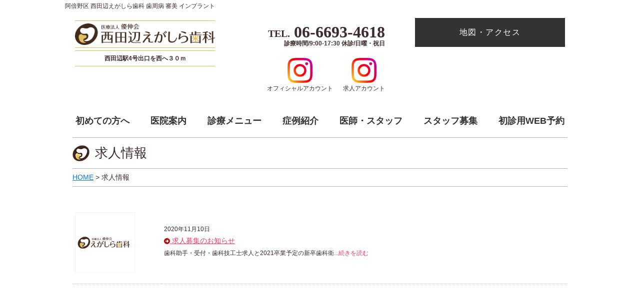

--- FILE ---
content_type: text/html; charset=UTF-8
request_url: https://ega-dental.net/archives/category/recruit
body_size: 32043
content:
<!DOCTYPE html>
<html dir="ltr" lang="ja" prefix="og: https://ogp.me/ns#">
<head>
<PageMap>
<DataObject type="thumbnail">
<Attribute name="src" value="https://ega-dental.net/wp-content/uploads/2022/02/cerec03.jpg"/>
</DataObject>
</PageMap>
<meta name="thumbnail" content="https://ega-dental.net/wp-content/uploads/2022/02/cerec03.jpg" />
<script type="text/javascript">
var _gaq = _gaq || [];
_gaq.push(['_setAccount', 'UA-22571378-1']);
_gaq.push(['_setDomainName', 'ega-dental.net']);
_gaq.push(['_trackPageview']);
(function() {
var ga = document.createElement('script'); ga.type =
'text/javascript'; ga.async = true;
ga.src = ('https:' == document.location.protocol ? 'https://ssl' :
'http://www') + '.google-analytics.com/ga.js';
var s = document.getElementsByTagName('script')[0];
s.parentNode.insertBefore(ga, s);
})();
</script>
<meta charset="UTF-8">
<meta name="viewport" content="width=device-width, initial-scale=1">
<meta http-equiv="X-UA-Compatible" content="IE=edge">
<link rel="profile" href="https://gmpg.org/xfn/11">
<link rel="stylesheet" href="https://ega-dental.net/wp-content/themes/ega-dental/css/style.css">
<link rel="stylesheet" href="https://ega-dental.net/wp-content/themes/ega-dental/css/menu.css">
<link rel="stylesheet" href="https://cdnjs.cloudflare.com/ajax/libs/Swiper/3.4.1/css/swiper.min.css">
<!--メニューホバー効果-->
<!-- <script type="text/javascript">
jQuery(function($){
jQuery('.navbar-collapse .dropdown-toggle').removeAttr('data-toggle');
});
</script> -->
<!--メニューホバー効果　ここまで-->
<title>求人情報 | 西田辺(阿倍野区)の歯医者 歯周病｜西田辺えがしら歯科</title>
	<style>img:is([sizes="auto" i], [sizes^="auto," i]) { contain-intrinsic-size: 3000px 1500px }</style>
	
		<!-- All in One SEO 4.9.3 - aioseo.com -->
	<meta name="description" content="阿倍野区西田辺駅徒歩30秒の歯医者「西田辺えがしら歯科」です。当院のコンセプトは予防をコンセプトに歯を長持ちさせる治療と極力痛みが少ない虫歯治療をはじめ歯周病、審美歯科、詰め物・被せ物、インプラント、インビザライン矯正など専門性の高い、治療を患者様一人ひとりに合わせて行っています。ぜひお問い合わせください。" />
	<meta name="robots" content="max-image-preview:large" />
	<link rel="canonical" href="https://ega-dental.net/archives/category/recruit" />
	<meta name="generator" content="All in One SEO (AIOSEO) 4.9.3" />
		<script type="application/ld+json" class="aioseo-schema">
			{"@context":"https:\/\/schema.org","@graph":[{"@type":"BreadcrumbList","@id":"https:\/\/ega-dental.net\/archives\/category\/recruit#breadcrumblist","itemListElement":[{"@type":"ListItem","@id":"https:\/\/ega-dental.net#listItem","position":1,"name":"\u30db\u30fc\u30e0","item":"https:\/\/ega-dental.net","nextItem":{"@type":"ListItem","@id":"https:\/\/ega-dental.net\/archives\/category\/recruit#listItem","name":"\u6c42\u4eba\u60c5\u5831"}},{"@type":"ListItem","@id":"https:\/\/ega-dental.net\/archives\/category\/recruit#listItem","position":2,"name":"\u6c42\u4eba\u60c5\u5831","previousItem":{"@type":"ListItem","@id":"https:\/\/ega-dental.net#listItem","name":"\u30db\u30fc\u30e0"}}]},{"@type":"CollectionPage","@id":"https:\/\/ega-dental.net\/archives\/category\/recruit#collectionpage","url":"https:\/\/ega-dental.net\/archives\/category\/recruit","name":"\u6c42\u4eba\u60c5\u5831 | \u897f\u7530\u8fba(\u963f\u500d\u91ce\u533a)\u306e\u6b6f\u533b\u8005 \u6b6f\u5468\u75c5\uff5c\u897f\u7530\u8fba\u3048\u304c\u3057\u3089\u6b6f\u79d1","description":"\u963f\u500d\u91ce\u533a\u897f\u7530\u8fba\u99c5\u5f92\u6b6930\u79d2\u306e\u6b6f\u533b\u8005\u300c\u897f\u7530\u8fba\u3048\u304c\u3057\u3089\u6b6f\u79d1\u300d\u3067\u3059\u3002\u5f53\u9662\u306e\u30b3\u30f3\u30bb\u30d7\u30c8\u306f\u4e88\u9632\u3092\u30b3\u30f3\u30bb\u30d7\u30c8\u306b\u6b6f\u3092\u9577\u6301\u3061\u3055\u305b\u308b\u6cbb\u7642\u3068\u6975\u529b\u75db\u307f\u304c\u5c11\u306a\u3044\u866b\u6b6f\u6cbb\u7642\u3092\u306f\u3058\u3081\u6b6f\u5468\u75c5\u3001\u5be9\u7f8e\u6b6f\u79d1\u3001\u8a70\u3081\u7269\u30fb\u88ab\u305b\u7269\u3001\u30a4\u30f3\u30d7\u30e9\u30f3\u30c8\u3001\u30a4\u30f3\u30d3\u30b6\u30e9\u30a4\u30f3\u77ef\u6b63\u306a\u3069\u5c02\u9580\u6027\u306e\u9ad8\u3044\u3001\u6cbb\u7642\u3092\u60a3\u8005\u69d8\u4e00\u4eba\u3072\u3068\u308a\u306b\u5408\u308f\u305b\u3066\u884c\u3063\u3066\u3044\u307e\u3059\u3002\u305c\u3072\u304a\u554f\u3044\u5408\u308f\u305b\u304f\u3060\u3055\u3044\u3002","inLanguage":"ja","isPartOf":{"@id":"https:\/\/ega-dental.net\/#website"},"breadcrumb":{"@id":"https:\/\/ega-dental.net\/archives\/category\/recruit#breadcrumblist"}},{"@type":"Organization","@id":"https:\/\/ega-dental.net\/#organization","name":"\u897f\u7530\u8fba(\u963f\u500d\u91ce\u533a)\u306e\u6b6f\u533b\u8005 \u6b6f\u5468\u75c5\uff5c\u897f\u7530\u8fba\u3048\u304c\u3057\u3089\u6b6f\u79d1","url":"https:\/\/ega-dental.net\/"},{"@type":"WebSite","@id":"https:\/\/ega-dental.net\/#website","url":"https:\/\/ega-dental.net\/","name":"\u897f\u7530\u8fba(\u963f\u500d\u91ce\u533a)\u306e\u6b6f\u533b\u8005 \u6b6f\u5468\u75c5\uff5c\u897f\u7530\u8fba\u3048\u304c\u3057\u3089\u6b6f\u79d1","inLanguage":"ja","publisher":{"@id":"https:\/\/ega-dental.net\/#organization"}}]}
		</script>
		<!-- All in One SEO -->

<link rel="alternate" type="application/rss+xml" title="西田辺(阿倍野区)の歯医者 歯周病｜西田辺えがしら歯科 &raquo; フィード" href="https://ega-dental.net/feed" />
<link rel="alternate" type="application/rss+xml" title="西田辺(阿倍野区)の歯医者 歯周病｜西田辺えがしら歯科 &raquo; コメントフィード" href="https://ega-dental.net/comments/feed" />
<link rel="alternate" type="application/rss+xml" title="西田辺(阿倍野区)の歯医者 歯周病｜西田辺えがしら歯科 &raquo; 求人情報 カテゴリーのフィード" href="https://ega-dental.net/archives/category/recruit/feed" />
		<!-- This site uses the Google Analytics by MonsterInsights plugin v9.11.1 - Using Analytics tracking - https://www.monsterinsights.com/ -->
		<!-- Note: MonsterInsights is not currently configured on this site. The site owner needs to authenticate with Google Analytics in the MonsterInsights settings panel. -->
					<!-- No tracking code set -->
				<!-- / Google Analytics by MonsterInsights -->
		<script type="text/javascript">
/* <![CDATA[ */
window._wpemojiSettings = {"baseUrl":"https:\/\/s.w.org\/images\/core\/emoji\/16.0.1\/72x72\/","ext":".png","svgUrl":"https:\/\/s.w.org\/images\/core\/emoji\/16.0.1\/svg\/","svgExt":".svg","source":{"concatemoji":"https:\/\/ega-dental.net\/wp-includes\/js\/wp-emoji-release.min.js?ver=6.8.3"}};
/*! This file is auto-generated */
!function(s,n){var o,i,e;function c(e){try{var t={supportTests:e,timestamp:(new Date).valueOf()};sessionStorage.setItem(o,JSON.stringify(t))}catch(e){}}function p(e,t,n){e.clearRect(0,0,e.canvas.width,e.canvas.height),e.fillText(t,0,0);var t=new Uint32Array(e.getImageData(0,0,e.canvas.width,e.canvas.height).data),a=(e.clearRect(0,0,e.canvas.width,e.canvas.height),e.fillText(n,0,0),new Uint32Array(e.getImageData(0,0,e.canvas.width,e.canvas.height).data));return t.every(function(e,t){return e===a[t]})}function u(e,t){e.clearRect(0,0,e.canvas.width,e.canvas.height),e.fillText(t,0,0);for(var n=e.getImageData(16,16,1,1),a=0;a<n.data.length;a++)if(0!==n.data[a])return!1;return!0}function f(e,t,n,a){switch(t){case"flag":return n(e,"\ud83c\udff3\ufe0f\u200d\u26a7\ufe0f","\ud83c\udff3\ufe0f\u200b\u26a7\ufe0f")?!1:!n(e,"\ud83c\udde8\ud83c\uddf6","\ud83c\udde8\u200b\ud83c\uddf6")&&!n(e,"\ud83c\udff4\udb40\udc67\udb40\udc62\udb40\udc65\udb40\udc6e\udb40\udc67\udb40\udc7f","\ud83c\udff4\u200b\udb40\udc67\u200b\udb40\udc62\u200b\udb40\udc65\u200b\udb40\udc6e\u200b\udb40\udc67\u200b\udb40\udc7f");case"emoji":return!a(e,"\ud83e\udedf")}return!1}function g(e,t,n,a){var r="undefined"!=typeof WorkerGlobalScope&&self instanceof WorkerGlobalScope?new OffscreenCanvas(300,150):s.createElement("canvas"),o=r.getContext("2d",{willReadFrequently:!0}),i=(o.textBaseline="top",o.font="600 32px Arial",{});return e.forEach(function(e){i[e]=t(o,e,n,a)}),i}function t(e){var t=s.createElement("script");t.src=e,t.defer=!0,s.head.appendChild(t)}"undefined"!=typeof Promise&&(o="wpEmojiSettingsSupports",i=["flag","emoji"],n.supports={everything:!0,everythingExceptFlag:!0},e=new Promise(function(e){s.addEventListener("DOMContentLoaded",e,{once:!0})}),new Promise(function(t){var n=function(){try{var e=JSON.parse(sessionStorage.getItem(o));if("object"==typeof e&&"number"==typeof e.timestamp&&(new Date).valueOf()<e.timestamp+604800&&"object"==typeof e.supportTests)return e.supportTests}catch(e){}return null}();if(!n){if("undefined"!=typeof Worker&&"undefined"!=typeof OffscreenCanvas&&"undefined"!=typeof URL&&URL.createObjectURL&&"undefined"!=typeof Blob)try{var e="postMessage("+g.toString()+"("+[JSON.stringify(i),f.toString(),p.toString(),u.toString()].join(",")+"));",a=new Blob([e],{type:"text/javascript"}),r=new Worker(URL.createObjectURL(a),{name:"wpTestEmojiSupports"});return void(r.onmessage=function(e){c(n=e.data),r.terminate(),t(n)})}catch(e){}c(n=g(i,f,p,u))}t(n)}).then(function(e){for(var t in e)n.supports[t]=e[t],n.supports.everything=n.supports.everything&&n.supports[t],"flag"!==t&&(n.supports.everythingExceptFlag=n.supports.everythingExceptFlag&&n.supports[t]);n.supports.everythingExceptFlag=n.supports.everythingExceptFlag&&!n.supports.flag,n.DOMReady=!1,n.readyCallback=function(){n.DOMReady=!0}}).then(function(){return e}).then(function(){var e;n.supports.everything||(n.readyCallback(),(e=n.source||{}).concatemoji?t(e.concatemoji):e.wpemoji&&e.twemoji&&(t(e.twemoji),t(e.wpemoji)))}))}((window,document),window._wpemojiSettings);
/* ]]> */
</script>
<link rel='stylesheet' id='sbi_styles-css' href='https://ega-dental.net/wp-content/plugins/instagram-feed/css/sbi-styles.min.css?ver=3.3.6.1605746689' type='text/css' media='all' />
<style id='wp-emoji-styles-inline-css' type='text/css'>

	img.wp-smiley, img.emoji {
		display: inline !important;
		border: none !important;
		box-shadow: none !important;
		height: 1em !important;
		width: 1em !important;
		margin: 0 0.07em !important;
		vertical-align: -0.1em !important;
		background: none !important;
		padding: 0 !important;
	}
</style>
<link rel='stylesheet' id='wp-block-library-css' href='https://ega-dental.net/wp-includes/css/dist/block-library/style.min.css?ver=3.3.6.1605746689' type='text/css' media='all' />
<style id='classic-theme-styles-inline-css' type='text/css'>
/*! This file is auto-generated */
.wp-block-button__link{color:#fff;background-color:#32373c;border-radius:9999px;box-shadow:none;text-decoration:none;padding:calc(.667em + 2px) calc(1.333em + 2px);font-size:1.125em}.wp-block-file__button{background:#32373c;color:#fff;text-decoration:none}
</style>
<link rel='stylesheet' id='aioseo/css/src/vue/standalone/blocks/table-of-contents/global.scss-css' href='https://ega-dental.net/wp-content/plugins/all-in-one-seo-pack/dist/Lite/assets/css/table-of-contents/global.e90f6d47.css?ver=3.3.6.1605746689' type='text/css' media='all' />
<style id='global-styles-inline-css' type='text/css'>
:root{--wp--preset--aspect-ratio--square: 1;--wp--preset--aspect-ratio--4-3: 4/3;--wp--preset--aspect-ratio--3-4: 3/4;--wp--preset--aspect-ratio--3-2: 3/2;--wp--preset--aspect-ratio--2-3: 2/3;--wp--preset--aspect-ratio--16-9: 16/9;--wp--preset--aspect-ratio--9-16: 9/16;--wp--preset--color--black: #000000;--wp--preset--color--cyan-bluish-gray: #abb8c3;--wp--preset--color--white: #ffffff;--wp--preset--color--pale-pink: #f78da7;--wp--preset--color--vivid-red: #cf2e2e;--wp--preset--color--luminous-vivid-orange: #ff6900;--wp--preset--color--luminous-vivid-amber: #fcb900;--wp--preset--color--light-green-cyan: #7bdcb5;--wp--preset--color--vivid-green-cyan: #00d084;--wp--preset--color--pale-cyan-blue: #8ed1fc;--wp--preset--color--vivid-cyan-blue: #0693e3;--wp--preset--color--vivid-purple: #9b51e0;--wp--preset--gradient--vivid-cyan-blue-to-vivid-purple: linear-gradient(135deg,rgba(6,147,227,1) 0%,rgb(155,81,224) 100%);--wp--preset--gradient--light-green-cyan-to-vivid-green-cyan: linear-gradient(135deg,rgb(122,220,180) 0%,rgb(0,208,130) 100%);--wp--preset--gradient--luminous-vivid-amber-to-luminous-vivid-orange: linear-gradient(135deg,rgba(252,185,0,1) 0%,rgba(255,105,0,1) 100%);--wp--preset--gradient--luminous-vivid-orange-to-vivid-red: linear-gradient(135deg,rgba(255,105,0,1) 0%,rgb(207,46,46) 100%);--wp--preset--gradient--very-light-gray-to-cyan-bluish-gray: linear-gradient(135deg,rgb(238,238,238) 0%,rgb(169,184,195) 100%);--wp--preset--gradient--cool-to-warm-spectrum: linear-gradient(135deg,rgb(74,234,220) 0%,rgb(151,120,209) 20%,rgb(207,42,186) 40%,rgb(238,44,130) 60%,rgb(251,105,98) 80%,rgb(254,248,76) 100%);--wp--preset--gradient--blush-light-purple: linear-gradient(135deg,rgb(255,206,236) 0%,rgb(152,150,240) 100%);--wp--preset--gradient--blush-bordeaux: linear-gradient(135deg,rgb(254,205,165) 0%,rgb(254,45,45) 50%,rgb(107,0,62) 100%);--wp--preset--gradient--luminous-dusk: linear-gradient(135deg,rgb(255,203,112) 0%,rgb(199,81,192) 50%,rgb(65,88,208) 100%);--wp--preset--gradient--pale-ocean: linear-gradient(135deg,rgb(255,245,203) 0%,rgb(182,227,212) 50%,rgb(51,167,181) 100%);--wp--preset--gradient--electric-grass: linear-gradient(135deg,rgb(202,248,128) 0%,rgb(113,206,126) 100%);--wp--preset--gradient--midnight: linear-gradient(135deg,rgb(2,3,129) 0%,rgb(40,116,252) 100%);--wp--preset--font-size--small: 13px;--wp--preset--font-size--medium: 20px;--wp--preset--font-size--large: 36px;--wp--preset--font-size--x-large: 42px;--wp--preset--spacing--20: 0.44rem;--wp--preset--spacing--30: 0.67rem;--wp--preset--spacing--40: 1rem;--wp--preset--spacing--50: 1.5rem;--wp--preset--spacing--60: 2.25rem;--wp--preset--spacing--70: 3.38rem;--wp--preset--spacing--80: 5.06rem;--wp--preset--shadow--natural: 6px 6px 9px rgba(0, 0, 0, 0.2);--wp--preset--shadow--deep: 12px 12px 50px rgba(0, 0, 0, 0.4);--wp--preset--shadow--sharp: 6px 6px 0px rgba(0, 0, 0, 0.2);--wp--preset--shadow--outlined: 6px 6px 0px -3px rgba(255, 255, 255, 1), 6px 6px rgba(0, 0, 0, 1);--wp--preset--shadow--crisp: 6px 6px 0px rgba(0, 0, 0, 1);}:where(.is-layout-flex){gap: 0.5em;}:where(.is-layout-grid){gap: 0.5em;}body .is-layout-flex{display: flex;}.is-layout-flex{flex-wrap: wrap;align-items: center;}.is-layout-flex > :is(*, div){margin: 0;}body .is-layout-grid{display: grid;}.is-layout-grid > :is(*, div){margin: 0;}:where(.wp-block-columns.is-layout-flex){gap: 2em;}:where(.wp-block-columns.is-layout-grid){gap: 2em;}:where(.wp-block-post-template.is-layout-flex){gap: 1.25em;}:where(.wp-block-post-template.is-layout-grid){gap: 1.25em;}.has-black-color{color: var(--wp--preset--color--black) !important;}.has-cyan-bluish-gray-color{color: var(--wp--preset--color--cyan-bluish-gray) !important;}.has-white-color{color: var(--wp--preset--color--white) !important;}.has-pale-pink-color{color: var(--wp--preset--color--pale-pink) !important;}.has-vivid-red-color{color: var(--wp--preset--color--vivid-red) !important;}.has-luminous-vivid-orange-color{color: var(--wp--preset--color--luminous-vivid-orange) !important;}.has-luminous-vivid-amber-color{color: var(--wp--preset--color--luminous-vivid-amber) !important;}.has-light-green-cyan-color{color: var(--wp--preset--color--light-green-cyan) !important;}.has-vivid-green-cyan-color{color: var(--wp--preset--color--vivid-green-cyan) !important;}.has-pale-cyan-blue-color{color: var(--wp--preset--color--pale-cyan-blue) !important;}.has-vivid-cyan-blue-color{color: var(--wp--preset--color--vivid-cyan-blue) !important;}.has-vivid-purple-color{color: var(--wp--preset--color--vivid-purple) !important;}.has-black-background-color{background-color: var(--wp--preset--color--black) !important;}.has-cyan-bluish-gray-background-color{background-color: var(--wp--preset--color--cyan-bluish-gray) !important;}.has-white-background-color{background-color: var(--wp--preset--color--white) !important;}.has-pale-pink-background-color{background-color: var(--wp--preset--color--pale-pink) !important;}.has-vivid-red-background-color{background-color: var(--wp--preset--color--vivid-red) !important;}.has-luminous-vivid-orange-background-color{background-color: var(--wp--preset--color--luminous-vivid-orange) !important;}.has-luminous-vivid-amber-background-color{background-color: var(--wp--preset--color--luminous-vivid-amber) !important;}.has-light-green-cyan-background-color{background-color: var(--wp--preset--color--light-green-cyan) !important;}.has-vivid-green-cyan-background-color{background-color: var(--wp--preset--color--vivid-green-cyan) !important;}.has-pale-cyan-blue-background-color{background-color: var(--wp--preset--color--pale-cyan-blue) !important;}.has-vivid-cyan-blue-background-color{background-color: var(--wp--preset--color--vivid-cyan-blue) !important;}.has-vivid-purple-background-color{background-color: var(--wp--preset--color--vivid-purple) !important;}.has-black-border-color{border-color: var(--wp--preset--color--black) !important;}.has-cyan-bluish-gray-border-color{border-color: var(--wp--preset--color--cyan-bluish-gray) !important;}.has-white-border-color{border-color: var(--wp--preset--color--white) !important;}.has-pale-pink-border-color{border-color: var(--wp--preset--color--pale-pink) !important;}.has-vivid-red-border-color{border-color: var(--wp--preset--color--vivid-red) !important;}.has-luminous-vivid-orange-border-color{border-color: var(--wp--preset--color--luminous-vivid-orange) !important;}.has-luminous-vivid-amber-border-color{border-color: var(--wp--preset--color--luminous-vivid-amber) !important;}.has-light-green-cyan-border-color{border-color: var(--wp--preset--color--light-green-cyan) !important;}.has-vivid-green-cyan-border-color{border-color: var(--wp--preset--color--vivid-green-cyan) !important;}.has-pale-cyan-blue-border-color{border-color: var(--wp--preset--color--pale-cyan-blue) !important;}.has-vivid-cyan-blue-border-color{border-color: var(--wp--preset--color--vivid-cyan-blue) !important;}.has-vivid-purple-border-color{border-color: var(--wp--preset--color--vivid-purple) !important;}.has-vivid-cyan-blue-to-vivid-purple-gradient-background{background: var(--wp--preset--gradient--vivid-cyan-blue-to-vivid-purple) !important;}.has-light-green-cyan-to-vivid-green-cyan-gradient-background{background: var(--wp--preset--gradient--light-green-cyan-to-vivid-green-cyan) !important;}.has-luminous-vivid-amber-to-luminous-vivid-orange-gradient-background{background: var(--wp--preset--gradient--luminous-vivid-amber-to-luminous-vivid-orange) !important;}.has-luminous-vivid-orange-to-vivid-red-gradient-background{background: var(--wp--preset--gradient--luminous-vivid-orange-to-vivid-red) !important;}.has-very-light-gray-to-cyan-bluish-gray-gradient-background{background: var(--wp--preset--gradient--very-light-gray-to-cyan-bluish-gray) !important;}.has-cool-to-warm-spectrum-gradient-background{background: var(--wp--preset--gradient--cool-to-warm-spectrum) !important;}.has-blush-light-purple-gradient-background{background: var(--wp--preset--gradient--blush-light-purple) !important;}.has-blush-bordeaux-gradient-background{background: var(--wp--preset--gradient--blush-bordeaux) !important;}.has-luminous-dusk-gradient-background{background: var(--wp--preset--gradient--luminous-dusk) !important;}.has-pale-ocean-gradient-background{background: var(--wp--preset--gradient--pale-ocean) !important;}.has-electric-grass-gradient-background{background: var(--wp--preset--gradient--electric-grass) !important;}.has-midnight-gradient-background{background: var(--wp--preset--gradient--midnight) !important;}.has-small-font-size{font-size: var(--wp--preset--font-size--small) !important;}.has-medium-font-size{font-size: var(--wp--preset--font-size--medium) !important;}.has-large-font-size{font-size: var(--wp--preset--font-size--large) !important;}.has-x-large-font-size{font-size: var(--wp--preset--font-size--x-large) !important;}
:where(.wp-block-post-template.is-layout-flex){gap: 1.25em;}:where(.wp-block-post-template.is-layout-grid){gap: 1.25em;}
:where(.wp-block-columns.is-layout-flex){gap: 2em;}:where(.wp-block-columns.is-layout-grid){gap: 2em;}
:root :where(.wp-block-pullquote){font-size: 1.5em;line-height: 1.6;}
</style>
<link rel='stylesheet' id='contact-form-7-css' href='https://ega-dental.net/wp-content/plugins/contact-form-7/includes/css/styles.css?ver=3.3.6.1605746689' type='text/css' media='all' />
<link rel='stylesheet' id='toc-screen-css' href='https://ega-dental.net/wp-content/plugins/table-of-contents-plus/screen.min.css?ver=3.3.6.1605746689' type='text/css' media='all' />
<style id='toc-screen-inline-css' type='text/css'>
div#toc_container {width: 100%;}
</style>
<link rel='stylesheet' id='wp-bootstrap-starter-bootstrap-css-css' href='https://ega-dental.net/wp-content/themes/wp-bootstrap-starter/inc/assets/css/bootstrap.min.css?ver=3.3.6.1605746689' type='text/css' media='all' />
<link rel='stylesheet' id='wp-bootstrap-starter-fontawesome-cdn-css' href='https://ega-dental.net/wp-content/themes/wp-bootstrap-starter/inc/assets/css/fontawesome.min.css?ver=3.3.6.1605746689' type='text/css' media='all' />
<link rel='stylesheet' id='chld_thm_cfg_parent-css' href='https://ega-dental.net/wp-content/themes/wp-bootstrap-starter/style.css?ver=3.3.6.1605746689' type='text/css' media='all' />
<link rel='stylesheet' id='wp-bootstrap-starter-style-css' href='https://ega-dental.net/wp-content/themes/ega-dental/style.css?ver=3.3.6.1605746689' type='text/css' media='all' />
<script type="text/javascript" src="https://ega-dental.net/wp-includes/js/jquery/jquery.min.js?ver=3.7.1" id="jquery-core-js"></script>
<script type="text/javascript" src="https://ega-dental.net/wp-includes/js/jquery/jquery-migrate.min.js?ver=3.4.1" id="jquery-migrate-js"></script>
<!--[if lt IE 9]>
<script type="text/javascript" src="https://ega-dental.net/wp-content/themes/wp-bootstrap-starter/inc/assets/js/html5.js?ver=3.7.0" id="html5hiv-js"></script>
<![endif]-->
<link rel="https://api.w.org/" href="https://ega-dental.net/wp-json/" /><link rel="alternate" title="JSON" type="application/json" href="https://ega-dental.net/wp-json/wp/v2/categories/10" /><link rel="EditURI" type="application/rsd+xml" title="RSD" href="https://ega-dental.net/xmlrpc.php?rsd" />
<meta name="generator" content="WordPress 6.8.3" />
<link rel="pingback" href="https://ega-dental.net/xmlrpc.php">    <style type="text/css">
        #page-sub-header { background: #fff; }
    </style>
    <style type="text/css">.recentcomments a{display:inline !important;padding:0 !important;margin:0 !important;}</style><link rel="icon" href="https://ega-dental.net/wp-content/uploads/2021/05/logo.jpg" sizes="32x32" />
<link rel="icon" href="https://ega-dental.net/wp-content/uploads/2021/05/logo.jpg" sizes="192x192" />
<link rel="apple-touch-icon" href="https://ega-dental.net/wp-content/uploads/2021/05/logo.jpg" />
<meta name="msapplication-TileImage" content="https://ega-dental.net/wp-content/uploads/2021/05/logo.jpg" />
		<style type="text/css" id="wp-custom-css">
			h1.head-txt {
	font-size:12px;
	margin:5px auto !important;
	width:1020px;
	box-sizing:border-box;
}
@media (max-width: 768px) {
	h1.head-txt {
		width:100%;
		padding: 0 10px;
	}
	img.alignright{
		    display: flex;
    float: none;
    margin: 0 auto;
	}
}
#post-16 .tokutyou > p,
#post-16 .tokutyou > a > p:first-child{
	display:none;
}
#post-16 .tokutyou > a{
	    width: 100%;
    height: 100%;
    display: block;
    padding: 10px;
}
#post-16 .tokutyou > a .text{
	margin:0;
}
@media screen and (min-width: 768px){
#post-16 .index_box .tokutyou:nth-child(3n) {
    margin: 0 4px 4px 0;
}
}

/* 230621追加 */
.dl-data {
	display: table;
	width: 100%;
}
.dl-data dt,
.dl-data dd {
	display: table-cell;
	vertical-align: middle;
}
.dl-data dd #corona {
	padding: 0;
	margin: 0 auto;
}
@media (max-width: 767.98px) {
	.dl-data {
	display: block;
}
.dl-data dt,
.dl-data dd {
	display: block;
}
}

/* 240520追加 */
.box-mission {
    border: 2px solid #dfbb60;
    border-radius: 2rem;
    padding: 1.5rem 1rem 1.5rem 1.5rem;
}
.box-mission ol {
    list-style: decimal;
    padding-left: 2rem;
    margin-bottom: 0;
}
.box-mission ol li {
    font-size: 28px;
    color: #000;
}
@media (min-width: 768px) and (max-width: 991.98px) {
    .box-mission ol li {
        font-size: 20px;
    }
}
@media (min-width: 576px) and (max-width: 767.98px) {
    .box-mission ol li {
        font-size: 16px;
    }
}
@media (max-width: 575.98px) {
	.box-mission {
		padding: 1.5rem 1rem 1.5rem 1rem;
	}
    .box-mission ol li {
        font-size: 13px;
    }
}

img.teech_pc {
	width: 100%;
	max-width: 490px;
	display: block;
	margin: 0 auto 40px;
}

.youtube {
  width: 100%;
  aspect-ratio: 16 / 9;
}
.youtube iframe {
  width: 100%;
  height: 100%;
}

#fee .fee_table2 .title {background: #3d2c29;}
#fee .fee_table2 th {background: #f4f4f4;}		</style>
		<script type="application/ld+json">
{
"@context" : "http://schema.org",
"@type" : "Organization",
"url" : "https://ega-dental.net/",
"logo" : "https://ega-dental.net/wp-content/uploads/2021/05/logo.jpg"
}
</script>
<style>
a {text-decoration: underline;}
a.casebox,
a.btn,
.pagination-single a,
a.news_a,
.posted-on a,
ol a,
ul a
{text-decoration:none;}
</style>

<!-- Google tag (gtag.js) -->
<script async src="https://www.googletagmanager.com/gtag/js?id=G-T6HRC5M5Z5"></script>
<script>
  window.dataLayer = window.dataLayer || [];
  function gtag(){dataLayer.push(arguments);}
  gtag('js', new Date());

  gtag('config', 'G-T6HRC5M5Z5');
</script>

<!-- Google tag (gtag.js) --> <script async src="https://www.googletagmanager.com/gtag/js?id=AW-985443064"></script> <script> window.dataLayer = window.dataLayer || []; function gtag(){dataLayer.push(arguments);} gtag('js', new Date()); gtag('config', 'AW-985443064'); </script>

<script>
// ページが読み込まれたら
document.addEventListener( 'DOMContentLoaded', function() {
  // 対象のメニュー項目を指定（クラスはデベロッパーツール等で確認してください）
  var item = document.querySelector( '.menu-item-8354 > a' );
  if ( !! item ) {
    item.setAttribute('onclick', 'ga(\'send\',\'event\',\'reservation\',\'click\',\'reservation\', 1);return gtag_report_conversion(\'https://apo-toolboxes.stransa.co.jp/user/web/ac1436e0cc9e268498b5d8fecba09e8c/reservations\');');
  }
} );
</script>
</head>

<body data-rsssl=1 class="archive category category-recruit category-10 wp-theme-wp-bootstrap-starter wp-child-theme-ega-dental group-blog hfeed">


<!-- <div id="head_all" class="pc"> -->
<h1 class="head-txt">阿倍野区 西田辺えがしら歯科<br class="d-sm"> 歯周病 審美 インプラント</h1>
<div id="head-wp">
<div id="head_content" class="">
<div id="logo">
<p><a href="https://ega-dental.net/"><img src="https://ega-dental.net/wp-content/themes/ega-dental/img/common/logo_new.png" alt="阿倍野区 西田辺 えがしら歯科" /></a></p>
<p>西田辺駅4号出口を西へ３０ｍ</p>
</div>

<div id="call">
<p class="tel"><span>TEL.</span> 06-6693-4618</p>
<p class="time">診療時間/9:00-17:30 休診/日曜・祝日</p>
<div class="inst__">
	<div>
<a href="https://www.instagram.com/egashirashika/" target="_blank" class="instagram_"><img src="https://ega-dental.net/wp-content/themes/ega-dental/img/instagram.png" alt="阿倍野区 西田辺 えがしら歯科 インスタグラム" / width="50"></a>
	<p>オフィシャルアカウント</p>
	</div>
	<div>
<a href="https://www.instagram.com/egashira_dc.staff/" target="_blank" class="instagram__"><img src="https://ega-dental.net/wp-content/themes/ega-dental/img/instagram.png" alt="阿倍野区 西田辺 えがしら歯科 インスタグラム" / width="50"></a>
	<p>求人アカウント</p>
	</div>
	</div>
</div>
<div class="isheet l_none"><a href="https://ega-dental.net/access">地図・アクセス</a></div>
<!--<div id="rsv">
<ul>
<li><a href="https://apo-toolboxes.stransa.co.jp/user/web/ac1436e0cc9e268498b5d8fecba09e8c/reservations" onclick="ga('send','event','reservation','click','reservation', 1);return gtag_report_conversion('https://apo-toolboxes.stransa.co.jp/user/web/ac1436e0cc9e268498b5d8fecba09e8c/reservations');" target="_blank">初診用WEB予約</a></li>
<li><a href="https://docs.google.com/forms/d/e/1FAIpQLSePphd57ioz3_Yv5js8DQtrTuEBtd0CoHehEJFKvwNkRi527A/viewform?usp=sf_link" target="_blank">問診票</a></li>
</ul>
</div>-->
</div>
</div>

<div id="corona" class="pc-992">
<!--<p class="title">患者様へ</p>
<a href="https://ega-dental.net/archives/1695">当院の新型コロナ対策について</a>-->
</div>

<!-- </div> -->
<header id="header" class="clearfix sp">
<div class="logo clearfix">
<div><a href="https://ega-dental.net/"><img src="https://ega-dental.net/wp-content/themes/ega-dental/img/common/logo_new.png" alt="大阪市阿倍野区西田辺の歯科・歯医者｜えがしら歯科　西田辺インプラントセンター併設"></a></div>
<!--</div>
<div class="isheet"><a href="https://docs.google.com/forms/d/e/1FAIpQLSePphd57ioz3_Yv5js8DQtrTuEBtd0CoHehEJFKvwNkRi527A/viewform?usp=sf_link" target="_blank">問診票</a></div>-->
</header>

<div id="corona" class="sp-992">
<!--<a href="https://ega-dental.net/archives/1695">当院の新型コロナ対策について</a>-->
</div>

<ul id="navi" class="sp">
<li><a href="https://ega-dental.net/clinic_index/clinic">初めての方へ</a></li>
<li><a href="https://ega-dental.net/clinic_index">医院案内</a></li>
<li><a href="https://ega-dental.net/menu">診療メニュー</a></li>
<li><a href="https://ega-dental.net/staff_index">医師・スタッフ</a></li>
<li><a href="https://ega-dental.net/access">地図・アクセス</a></li>
<li><a href="https://ega-dental.net/recruit" target="_blank">スタッフ募集</a></li>
</ul>


<div id="page" class="site clearfix">
<a class="skip-link screen-reader-text" href="#content">Skip to content</a>
<header id="masthead" class="clearfix site-header navbar-static-top navbar-light" role="banner">
<div class="container">
<nav class="navbar navbar-expand-lg p-0">

<div id="main-nav" class="collapse navbar-collapse justify-content-end"><ul id="menu-gmenu" class="navbar-nav"><li itemscope="itemscope" itemtype="https://www.schema.org/SiteNavigationElement" id="menu-item-131" class="menu-item menu-item-type-post_type menu-item-object-page menu-item-131 nav-item"><a title="初めての方へ" href="https://ega-dental.net/clinic_index/clinic" class="nav-link">初めての方へ</a></li>
<li itemscope="itemscope" itemtype="https://www.schema.org/SiteNavigationElement" id="menu-item-163" class="menu-item menu-item-type-post_type menu-item-object-page menu-item-has-children dropdown menu-item-163 nav-item"><a title="医院案内" href="https://ega-dental.net/clinic_index" data-toggle="hover" class="dropdown-toggle nav-link" id="menu-item-dropdown-163" data-hover="dropdown">医院案内</a>
<ul class="dropdown-menu" aria-labelledby="menu-item-dropdown-163" role="menu">
	<li itemscope="itemscope" itemtype="https://www.schema.org/SiteNavigationElement" id="menu-item-134" class="menu-item menu-item-type-post_type menu-item-object-page menu-item-134 nav-item"><a title="極力、痛みのない治療" href="https://ega-dental.net/clinic_index/nopain" class="dropdown-item">極力、痛みのない治療</a></li>
	<li itemscope="itemscope" itemtype="https://www.schema.org/SiteNavigationElement" id="menu-item-133" class="menu-item menu-item-type-post_type menu-item-object-page menu-item-133 nav-item"><a title="院内風景" href="https://ega-dental.net/clinic_index/view" class="dropdown-item">院内風景</a></li>
	<li itemscope="itemscope" itemtype="https://www.schema.org/SiteNavigationElement" id="menu-item-136" class="menu-item menu-item-type-post_type menu-item-object-page menu-item-136 nav-item"><a title="ハイクオリティーな設備" href="https://ega-dental.net/clinic_index/facility" class="dropdown-item">ハイクオリティーな設備</a></li>
	<li itemscope="itemscope" itemtype="https://www.schema.org/SiteNavigationElement" id="menu-item-132" class="menu-item menu-item-type-post_type menu-item-object-page menu-item-132 nav-item"><a title="セカンドオピニオン" href="https://ega-dental.net/clinic_index/secondopinion" class="dropdown-item">セカンドオピニオン</a></li>
	<li itemscope="itemscope" itemtype="https://www.schema.org/SiteNavigationElement" id="menu-item-137" class="menu-item menu-item-type-post_type menu-item-object-page menu-item-137 nav-item"><a title="滅菌対策へのこだわり" href="https://ega-dental.net/clinic_index/mekkin" class="dropdown-item">滅菌対策へのこだわり</a></li>
	<li itemscope="itemscope" itemtype="https://www.schema.org/SiteNavigationElement" id="menu-item-1857" class="menu-item menu-item-type-taxonomy menu-item-object-category menu-item-1857 nav-item"><a title="歯の豆知識" href="https://ega-dental.net/archives/category/knowledge" class="dropdown-item">歯の豆知識</a></li>
	<li itemscope="itemscope" itemtype="https://www.schema.org/SiteNavigationElement" id="menu-item-5515" class="menu-item menu-item-type-post_type menu-item-object-page menu-item-5515 nav-item"><a title="よくある質問" href="https://ega-dental.net/qa" class="dropdown-item">よくある質問</a></li>
	<li itemscope="itemscope" itemtype="https://www.schema.org/SiteNavigationElement" id="menu-item-8503" class="menu-item menu-item-type-post_type menu-item-object-page menu-item-8503 nav-item"><a title="施設基準" href="https://ega-dental.net/notice" class="dropdown-item">施設基準</a></li>
</ul>
</li>
<li itemscope="itemscope" itemtype="https://www.schema.org/SiteNavigationElement" id="menu-item-162" class="menu-item menu-item-type-post_type menu-item-object-page menu-item-has-children dropdown menu-item-162 nav-item"><a title="診療メニュー" href="https://ega-dental.net/menu" data-toggle="hover" class="dropdown-toggle nav-link" id="menu-item-dropdown-162" data-hover="dropdown">診療メニュー</a>
<ul class="dropdown-menu" aria-labelledby="menu-item-dropdown-162" role="menu">
	<li itemscope="itemscope" itemtype="https://www.schema.org/SiteNavigationElement" id="menu-item-141" class="menu-item menu-item-type-post_type menu-item-object-page menu-item-141 nav-item"><a title="歯周病" href="https://ega-dental.net/menu/perio" class="dropdown-item">歯周病</a></li>
	<li itemscope="itemscope" itemtype="https://www.schema.org/SiteNavigationElement" id="menu-item-142" class="menu-item menu-item-type-post_type menu-item-object-page menu-item-142 nav-item"><a title="虫歯" href="https://ega-dental.net/menu/kamoku5" class="dropdown-item">虫歯</a></li>
	<li itemscope="itemscope" itemtype="https://www.schema.org/SiteNavigationElement" id="menu-item-143" class="menu-item menu-item-type-post_type menu-item-object-page menu-item-143 nav-item"><a title="詰め物・被せ物が取れた" href="https://ega-dental.net/menu/tsumemono" class="dropdown-item">詰め物・被せ物が取れた</a></li>
	<li itemscope="itemscope" itemtype="https://www.schema.org/SiteNavigationElement" id="menu-item-8035" class="menu-item menu-item-type-post_type menu-item-object-page menu-item-8035 nav-item"><a title="ホワイトニング" href="https://ega-dental.net/whitening" class="dropdown-item">ホワイトニング</a></li>
	<li itemscope="itemscope" itemtype="https://www.schema.org/SiteNavigationElement" id="menu-item-140" class="menu-item menu-item-type-post_type menu-item-object-page menu-item-140 nav-item"><a title="審美治療" href="https://ega-dental.net/menu/shinbi_index" class="dropdown-item">審美治療</a></li>
	<li itemscope="itemscope" itemtype="https://www.schema.org/SiteNavigationElement" id="menu-item-145" class="menu-item menu-item-type-post_type menu-item-object-page menu-item-145 nav-item"><a title="歯科口腔外科" href="https://ega-dental.net/menu/kamoku6" class="dropdown-item">歯科口腔外科</a></li>
	<li itemscope="itemscope" itemtype="https://www.schema.org/SiteNavigationElement" id="menu-item-139" class="menu-item menu-item-type-post_type menu-item-object-page menu-item-139 nav-item"><a title="インプラント" href="https://ega-dental.net/menu/implant_index" class="dropdown-item">インプラント</a></li>
	<li itemscope="itemscope" itemtype="https://www.schema.org/SiteNavigationElement" id="menu-item-148" class="menu-item menu-item-type-post_type menu-item-object-page menu-item-148 nav-item"><a title="インビザライン" href="https://ega-dental.net/menu/invisalign" class="dropdown-item">インビザライン</a></li>
	<li itemscope="itemscope" itemtype="https://www.schema.org/SiteNavigationElement" id="menu-item-146" class="menu-item menu-item-type-post_type menu-item-object-page menu-item-146 nav-item"><a title="入れ歯（義歯）の治療" href="https://ega-dental.net/menu/kamoku3" class="dropdown-item">入れ歯（義歯）の治療</a></li>
	<li itemscope="itemscope" itemtype="https://www.schema.org/SiteNavigationElement" id="menu-item-147" class="menu-item menu-item-type-post_type menu-item-object-page menu-item-147 nav-item"><a title="小児・マタニティ治療" href="https://ega-dental.net/menu/kamoku2" class="dropdown-item">小児・マタニティ治療</a></li>
	<li itemscope="itemscope" itemtype="https://www.schema.org/SiteNavigationElement" id="menu-item-8036" class="menu-item menu-item-type-post_type menu-item-object-page menu-item-8036 nav-item"><a title="セカンドオピニオン" href="https://ega-dental.net/clinic_index/secondopinion" class="dropdown-item">セカンドオピニオン</a></li>
	<li itemscope="itemscope" itemtype="https://www.schema.org/SiteNavigationElement" id="menu-item-144" class="menu-item menu-item-type-post_type menu-item-object-page menu-item-144 nav-item"><a title="予防治療" href="https://ega-dental.net/menu/kamoku1" class="dropdown-item">予防治療</a></li>
	<li itemscope="itemscope" itemtype="https://www.schema.org/SiteNavigationElement" id="menu-item-8037" class="menu-item menu-item-type-post_type menu-item-object-page menu-item-8037 nav-item"><a title="訪問歯科診療" href="https://ega-dental.net/visit" class="dropdown-item">訪問歯科診療</a></li>
</ul>
</li>
<li itemscope="itemscope" itemtype="https://www.schema.org/SiteNavigationElement" id="menu-item-124" class="menu-item menu-item-type-custom menu-item-object-custom menu-item-has-children dropdown menu-item-124 nav-item"><a title="症例紹介" href="#" data-toggle="hover" class="dropdown-toggle nav-link" id="menu-item-dropdown-124" data-hover="dropdown">症例紹介</a>
<ul class="dropdown-menu" aria-labelledby="menu-item-dropdown-124" role="menu">
	<li itemscope="itemscope" itemtype="https://www.schema.org/SiteNavigationElement" id="menu-item-682" class="menu-item menu-item-type-custom menu-item-object-custom menu-item-682 nav-item"><a title="審美治療症例集" href="https://ega-dental.net/archives/category/case" class="dropdown-item">審美治療症例集</a></li>
	<li itemscope="itemscope" itemtype="https://www.schema.org/SiteNavigationElement" id="menu-item-683" class="menu-item menu-item-type-custom menu-item-object-custom menu-item-683 nav-item"><a title="インプラント症例集" href="https://ega-dental.net/archives/category/implantcase" class="dropdown-item">インプラント症例集</a></li>
	<li itemscope="itemscope" itemtype="https://www.schema.org/SiteNavigationElement" id="menu-item-3762" class="menu-item menu-item-type-custom menu-item-object-custom menu-item-3762 nav-item"><a title="歯周病症例集" href="https://ega-dental.net/archives/category/periocase" class="dropdown-item">歯周病症例集</a></li>
	<li itemscope="itemscope" itemtype="https://www.schema.org/SiteNavigationElement" id="menu-item-3763" class="menu-item menu-item-type-custom menu-item-object-custom menu-item-3763 nav-item"><a title="セレック症例集" href="https://ega-dental.net/archives/category/cereccase" class="dropdown-item">セレック症例集</a></li>
</ul>
</li>
<li itemscope="itemscope" itemtype="https://www.schema.org/SiteNavigationElement" id="menu-item-161" class="menu-item menu-item-type-post_type menu-item-object-page menu-item-has-children dropdown menu-item-161 nav-item"><a title="医師・スタッフ" href="https://ega-dental.net/staff_index" data-toggle="hover" class="dropdown-toggle nav-link" id="menu-item-dropdown-161" data-hover="dropdown">医師・スタッフ</a>
<ul class="dropdown-menu" aria-labelledby="menu-item-dropdown-161" role="menu">
	<li itemscope="itemscope" itemtype="https://www.schema.org/SiteNavigationElement" id="menu-item-151" class="menu-item menu-item-type-post_type menu-item-object-page menu-item-151 nav-item"><a title="院長紹介" href="https://ega-dental.net/staff_index/dr" class="dropdown-item">院長紹介</a></li>
	<li itemscope="itemscope" itemtype="https://www.schema.org/SiteNavigationElement" id="menu-item-130" class="menu-item menu-item-type-post_type menu-item-object-page menu-item-130 nav-item"><a title="院長メッセージ" href="https://ega-dental.net/message" class="dropdown-item">院長メッセージ</a></li>
	<li itemscope="itemscope" itemtype="https://www.schema.org/SiteNavigationElement" id="menu-item-152" class="menu-item menu-item-type-post_type menu-item-object-page menu-item-152 nav-item"><a title="歯科医師紹介" href="https://ega-dental.net/staff_index/dentist" class="dropdown-item">歯科医師紹介</a></li>
	<li itemscope="itemscope" itemtype="https://www.schema.org/SiteNavigationElement" id="menu-item-153" class="menu-item menu-item-type-post_type menu-item-object-page menu-item-153 nav-item"><a title="スタッフ紹介" href="https://ega-dental.net/staff_index/staff" class="dropdown-item">スタッフ紹介</a></li>
	<li itemscope="itemscope" itemtype="https://www.schema.org/SiteNavigationElement" id="menu-item-534" class="menu-item menu-item-type-custom menu-item-object-custom menu-item-534 nav-item"><a title="院長ブログ" href="https://ega-dental.net/archives/category/dr" class="dropdown-item">院長ブログ</a></li>
	<li itemscope="itemscope" itemtype="https://www.schema.org/SiteNavigationElement" id="menu-item-156" class="menu-item menu-item-type-custom menu-item-object-custom menu-item-156 nav-item"><a title="スタッフブログ" target="_blank" href="https://ameblo.jp/egashira-dental-clinic/" class="dropdown-item">スタッフブログ</a></li>
	<li itemscope="itemscope" itemtype="https://www.schema.org/SiteNavigationElement" id="menu-item-157" class="menu-item menu-item-type-custom menu-item-object-custom menu-item-157 nav-item"><a title="求人専門サイト" target="_blank" href="http://recruit.ega-dental.net/" class="dropdown-item">求人専門サイト</a></li>
	<li itemscope="itemscope" itemtype="https://www.schema.org/SiteNavigationElement" id="menu-item-535" class="menu-item menu-item-type-custom menu-item-object-custom menu-item-535 nav-item"><a title="以前のスタッフブログ" href="https://ega-dental.net/archives/category/staffblog/" class="dropdown-item">以前のスタッフブログ</a></li>
</ul>
</li>
<li itemscope="itemscope" itemtype="https://www.schema.org/SiteNavigationElement" id="menu-item-7542" class="menu-item menu-item-type-post_type menu-item-object-page menu-item-has-children dropdown menu-item-7542 nav-item"><a title="スタッフ募集" href="https://ega-dental.net/recruit" data-toggle="hover" class="dropdown-toggle nav-link" id="menu-item-dropdown-7542" data-hover="dropdown">スタッフ募集</a>
<ul class="dropdown-menu" aria-labelledby="menu-item-dropdown-7542" role="menu">
	<li itemscope="itemscope" itemtype="https://www.schema.org/SiteNavigationElement" id="menu-item-7546" class="menu-item menu-item-type-post_type menu-item-object-page menu-item-7546 nav-item"><a title="歯科衛生士求人" href="https://ega-dental.net/recruit-dh" class="dropdown-item">歯科衛生士求人</a></li>
	<li itemscope="itemscope" itemtype="https://www.schema.org/SiteNavigationElement" id="menu-item-7545" class="menu-item menu-item-type-post_type menu-item-object-page menu-item-7545 nav-item"><a title="歯科助手・カウンセラー・受付求人" href="https://ega-dental.net/recruit-da" class="dropdown-item">歯科助手・カウンセラー・受付求人</a></li>
	<li itemscope="itemscope" itemtype="https://www.schema.org/SiteNavigationElement" id="menu-item-7547" class="menu-item menu-item-type-post_type menu-item-object-page menu-item-7547 nav-item"><a title="歯科医師求人" href="https://ega-dental.net/recruit-dr" class="dropdown-item">歯科医師求人</a></li>
	<li itemscope="itemscope" itemtype="https://www.schema.org/SiteNavigationElement" id="menu-item-7543" class="menu-item menu-item-type-post_type menu-item-object-page menu-item-7543 nav-item"><a title="歯科技工士" href="https://ega-dental.net/recruit_gi" class="dropdown-item">歯科技工士</a></li>
</ul>
</li>
<li itemscope="itemscope" itemtype="https://www.schema.org/SiteNavigationElement" id="menu-item-8354" class="menu-item menu-item-type-custom menu-item-object-custom menu-item-8354 nav-item"><a title="初診用WEB予約" target="_blank" href="https://reservation.stransa.co.jp/ac1436e0cc9e268498b5d8fecba09e8c" class="nav-link">初診用WEB予約</a></li>
</ul></div>
</nav>
</div>
</header><!-- #masthead -->



<div id="spnav">
<div id="spnav">
<div class="zdo_drawer_menu">
<div class="zdo_drawer_bg"></div>
<div class="btn-bg">
<button type="button" class="zdo_drawer_button">
<span class="zdo_drawer_bar zdo_drawer_bar1"></span>
<span class="zdo_drawer_bar zdo_drawer_bar2"></span>
<span class="zdo_drawer_bar zdo_drawer_bar3"></span>
</button>
</div>
<nav class="zdo_drawer_nav_wrapper">
<div class="sp-menu-logo"><img src="https://ega-dental.net/wp-content/themes/ega-dental/img/common/logo_new.png" width="160" alt=""></div>
<ul class="zdo_drawer_nav">
<li><a href="https://ega-dental.net">ホーム</a></li>

<li>
<div class="accordion_menu">
<ul>
<li><a href="https://ega-dental.net/clinic/">初めての方へ</a></li>
</ul>
</div>
</li>

<li>
<div class="accordion_menu">
<ul>
<li>
<div class="toggle">
<p class="accordion_icon"><span></span><span></span></p>
<h5 class="a5"><a href="#">医院案内</a></h5>
</div>
<p>
<a href="https://ega-dental.net/clinic_index/">医院案内</a>
<a href="https://ega-dental.net/nopain/">極力、痛みのない治療</a>
<a href="https://ega-dental.net/view/">院内風景</a>
<a href="https://ega-dental.net/facility/">ハイクオリティーな設備</a>
<a href="https://ega-dental.net/secondopinion/">セカンドオピニオン</a>
<!--<a href="https://ega-dental.net/special_care_room/">スペシャルケアルーム</a>-->
<a href="https://ega-dental.net/mekkin/">滅菌対策へのこだわり</a>
<!--<a href="https://ega-dental.net/dac_universal/">タービン(歯を削る器具)の滅菌</a>-->
<a href="https://ega-dental.net/archives/category/knowledge/">歯の豆知識</a>
<a href="https://ega-dental.net/qa/">よくある質問</a>
<a href="https://ega-dental.net/notice/">施設基準</a>
</p>
</li>
</ul>
</div>
</li>

<li>
<div class="accordion_menu">
<ul>
<li>
<div class="toggle">
<p class="accordion_icon"><span></span><span></span></p>
<h5 class="a5"><a href="#">診療メニュー</a></h5>
</div>
<p>
<a href="https://ega-dental.net/menu/">診療メニュー</a>
<a href="https://ega-dental.net/perio/">歯周病</a>
<a href="https://ega-dental.net/kamoku5/">虫歯</a>
<a href="https://ega-dental.net/tsumemono/">詰め物・被せ物が取れた</a>
<a href="https://ega-dental.net/whitening/">ホワイトニング</a>
<a href="https://ega-dental.net/shinbi_index/">審美治療</a>
<a href="https://ega-dental.net/kamoku6/">歯科口腔外科</a>
<a href="https://ega-dental.net/implant_index/">インプラント</a>
<a href="https://ega-dental.net/invisalign/">インビザライン</a>
<a href="https://ega-dental.net/kamoku3/">入れ歯（義歯）の治療</a>
<a href="https://ega-dental.net/kamoku2/">小児・マタニティ治療</a>
<a href="https://ega-dental.net/secondopinion/">セカンドオピニオン</a>
<a href="https://ega-dental.net/kamoku1/">予防治療</a>
<a href="https://ega-dental.net/visit/">訪問歯科診療</a>
</p>
</li>
</ul>
</div>
</li>

<li>
<div class="accordion_menu">
<ul>
<li>
<div class="toggle">
<p class="accordion_icon"><span></span><span></span></p>
<h5 class="a5"><a href="#">症例紹介</a></h5>
</div>
<p>
<a href="https://ega-dental.net/archives/category/case/">審美治療症例集</a>
<a href="https://ega-dental.net/archives/category/implantcase/">インプラント症例集</a>
<a href="https://ega-dental.net/archives/category/periocase/">歯周病症例集</a>
<a href="https://ega-dental.net/archives/category/cereccase/">セレック症例集</a>
</p>
</li>
</ul>
</div>
</li>

<li>
<div class="accordion_menu">
<ul>
<li>
<div class="toggle">
<p class="accordion_icon"><span></span><span></span></p>
<h5 class="a5"><a href="#">医師・スタッフ</a></h5>
</div>
<p>
<a href="https://ega-dental.net/staff_index/">医師・スタッフ</a>
<a href="https://ega-dental.net/dr/">院長紹介</a>
<a href="https://ega-dental.net/message/">院長メッセージ</a>
<a href="https://ega-dental.net/dentist/">歯科医師紹介</a>
<a href="https://ega-dental.net/staff/">スタッフ紹介</a>
<a href="https://ega-dental.net/archives/category/dr/">院長ブログ</a>
<a href="https://ameblo.jp/egashira-dental-clinic/" target="_blank">スタッフブログ</a>
<a href="http://recruit.ega-dental.net/" target="_blank">求人専門サイト</a>
<a href="https://ega-dental.net/archives/category/staffblog/">以前のスタッフブログ</a>
</p>
</li>
</ul>
</div>
</li>

<li>
<div class="accordion_menu">
<ul>
<li>
<div class="toggle">
<p class="accordion_icon"><span></span><span></span></p>
<h5 class="a5"><a href="#">スタッフ募集</a></h5>
</div>
<p>
<a href="https://ega-dental.net/recruit/">スタッフ募集</a>
<a href="https://ega-dental.net/recruit-dh/">歯科衛生士求人</a>
<a href="https://ega-dental.net/recruit-da/">歯科助手・カウンセラー・受付求人</a>
<a href="https://ega-dental.net/recruit-dr/">歯科医師求人</a>
<a href="https://ega-dental.net/recruit_gi/">歯科技工士</a>
<a href="https://ega-dental.net/archives/category/dr/">院長ブログ</a>
</p>
</li>
</ul>
</div>
</li>

<li>
<div class="accordion_menu">
<ul>
<li><a href="https://reservation.stransa.co.jp/ac1436e0cc9e268498b5d8fecba09e8c" onclick="ga('send','event','reservation','click','reservation', 1);return gtag_report_conversion('https://reservation.stransa.co.jp/ac1436e0cc9e268498b5d8fecba09e8c');" target="_blank">初診用WEB予約</a></li>
</ul>
</div>
</li>

<li><a href="https://www.instagram.com/egashirashika/" target="_blank" class="instagram_sp">オフィシャルアカウント <img src="https://ega-dental.net/wp-content/themes/ega-dental/img/instagram.png" alt="阿倍野区 西田辺 えがしら歯科 インスタグラム" / width="50"></a></li>

<li><a href="https://www.instagram.com/egashira_dc.staff/" target="_blank" class="instagram_sp">求人アカウント <img src="https://ega-dental.net/wp-content/themes/ega-dental/img/instagram.png" alt="阿倍野区 西田辺 えがしら歯科 インスタグラム" / width="50"></a></li>

</ul>
</nav>
</div>
</div></div>

<div id="content" class="site-content"><div class="container">
<div class="row">

<section id="primary" class="content-area col-sm-12 col-lg-12">
<div id="main" class="site-main" role="main">

<header class="page-header">
<div id="page_title"><h1 class="page-title">求人情報</h1></div></header><!-- .page-header -->
<div class="breadcrumb-area" id="pankuzu">
<span property="itemListElement" typeof="ListItem"><a property="item" typeof="WebPage" title="Go to 西田辺(阿倍野区)の歯医者 歯周病｜西田辺えがしら歯科." href="https://ega-dental.net" class="home" ><span property="name">HOME</span></a><meta property="position" content="1"></span> &gt; <span property="itemListElement" typeof="ListItem"><span property="name" class="archive taxonomy category current-item">求人情報</span><meta property="url" content="https://ega-dental.net/archives/category/recruit"><meta property="position" content="2"></span></div>



<article id="post-509" class="post-509 post type-post status-publish format-standard hentry category-recruit">
	<div class="post-thumbnail">
			</div>


		<header class="entry-header">


						<a href="https://ega-dental.net/archives/509" class="news_a">
					<div class="news_time">
						<table class="list">

															<tr>
									<td class="case_wp_">
										<div class="post_thumbnail_wp">
											<figure><img src="https://ega-dental.net/wp-content/themes/wp-bootstrap-starter/img/noimg.jpg" alt="求人募集のお知らせ" width="100%"></figure></div>
										</td>
										<td class="title valmiddle">
																						<div style="font-size: 12px;color:#3d2c29;margin-bottom:.3rem;">2020年11月10日</div>
																						<p style="color: #E43E64;text-decoration:underline;"><img src="https://ega-dental.net/wp-content/themes/ega-dental/img/y1.gif" alt="" width="12" height="12" class="vm">&nbsp;求人募集のお知らせ</p>
											<p style="color: #3d2c29;font-size: 12px;text-decoration: none!important;">歯科助手・受付・歯科技工士求人と2021卒業予定の新卒歯科衛<span style="color: #E43E64;">...続きを読む</span></p>
										</td>
										</tr>

										
										</table>
									</div>
								</a>
							

						</header><!-- .entry-header -->
					

</article><!-- #post-## -->
</div><!-- #main -->
</section><!-- #primary -->

</div><!-- .row -->
</div><!-- .container -->
</div><!-- #content -->



<footer>
<div id="foot_content" class="clearfix line">

<div class="container">
<div id="instagram">
<h2 class="title">instagram</h2>
	<p>オフィシャルアカウント</p>

<div id="sb_instagram"  class="sbi sbi_mob_col_2 sbi_tab_col_2 sbi_col_7 sbi_width_resp" style="padding-bottom: 10px;"	 data-feedid="*3"  data-res="auto" data-cols="7" data-colsmobile="2" data-colstablet="2" data-num="7" data-nummobile="6" data-item-padding="5"	 data-shortcode-atts="{&quot;feed&quot;:&quot;3&quot;}"  data-postid="509" data-locatornonce="b89b8aaefb" data-imageaspectratio="1:1" data-sbi-flags="favorLocal">
	
	<div id="sbi_images"  style="gap: 10px;">
		<div class="sbi_item sbi_type_carousel sbi_new sbi_transition"
	id="sbi_18088159406024706" data-date="1768557615">
	<div class="sbi_photo_wrap">
		<a class="sbi_photo" href="https://www.instagram.com/p/DTkUMGcDNfB/" target="_blank" rel="noopener nofollow"
			data-full-res="https://scontent-nrt6-1.cdninstagram.com/v/t39.30808-6/610697716_1389474736207301_7606136954758195391_n.jpg?stp=dst-jpg_e35_tt6&#038;_nc_cat=106&#038;ccb=7-5&#038;_nc_sid=18de74&#038;efg=eyJlZmdfdGFnIjoiQ0FST1VTRUxfSVRFTS5iZXN0X2ltYWdlX3VybGdlbi5DMyJ9&#038;_nc_ohc=zMUe7jyrlecQ7kNvwEILUKW&#038;_nc_oc=AdnXZfF7syMJ_7erII-wi8FwVUa5XGIL-sdL9LcGQtOAct-5O4rH222tjf38Tv7WDU4&#038;_nc_zt=23&#038;_nc_ht=scontent-nrt6-1.cdninstagram.com&#038;edm=ANo9K5cEAAAA&#038;_nc_gid=GpjwP6tKsA2y0CBKt1JV8w&#038;oh=00_AfpWxqy-brq8iE9MpYFtjflvrZqiULNl7NTXSpUs-OOy5A&#038;oe=6974D268"
			data-img-src-set="{&quot;d&quot;:&quot;https:\/\/scontent-nrt6-1.cdninstagram.com\/v\/t39.30808-6\/610697716_1389474736207301_7606136954758195391_n.jpg?stp=dst-jpg_e35_tt6&amp;_nc_cat=106&amp;ccb=7-5&amp;_nc_sid=18de74&amp;efg=eyJlZmdfdGFnIjoiQ0FST1VTRUxfSVRFTS5iZXN0X2ltYWdlX3VybGdlbi5DMyJ9&amp;_nc_ohc=zMUe7jyrlecQ7kNvwEILUKW&amp;_nc_oc=AdnXZfF7syMJ_7erII-wi8FwVUa5XGIL-sdL9LcGQtOAct-5O4rH222tjf38Tv7WDU4&amp;_nc_zt=23&amp;_nc_ht=scontent-nrt6-1.cdninstagram.com&amp;edm=ANo9K5cEAAAA&amp;_nc_gid=GpjwP6tKsA2y0CBKt1JV8w&amp;oh=00_AfpWxqy-brq8iE9MpYFtjflvrZqiULNl7NTXSpUs-OOy5A&amp;oe=6974D268&quot;,&quot;150&quot;:&quot;https:\/\/scontent-nrt6-1.cdninstagram.com\/v\/t39.30808-6\/610697716_1389474736207301_7606136954758195391_n.jpg?stp=dst-jpg_e35_tt6&amp;_nc_cat=106&amp;ccb=7-5&amp;_nc_sid=18de74&amp;efg=eyJlZmdfdGFnIjoiQ0FST1VTRUxfSVRFTS5iZXN0X2ltYWdlX3VybGdlbi5DMyJ9&amp;_nc_ohc=zMUe7jyrlecQ7kNvwEILUKW&amp;_nc_oc=AdnXZfF7syMJ_7erII-wi8FwVUa5XGIL-sdL9LcGQtOAct-5O4rH222tjf38Tv7WDU4&amp;_nc_zt=23&amp;_nc_ht=scontent-nrt6-1.cdninstagram.com&amp;edm=ANo9K5cEAAAA&amp;_nc_gid=GpjwP6tKsA2y0CBKt1JV8w&amp;oh=00_AfpWxqy-brq8iE9MpYFtjflvrZqiULNl7NTXSpUs-OOy5A&amp;oe=6974D268&quot;,&quot;320&quot;:&quot;https:\/\/scontent-nrt6-1.cdninstagram.com\/v\/t39.30808-6\/610697716_1389474736207301_7606136954758195391_n.jpg?stp=dst-jpg_e35_tt6&amp;_nc_cat=106&amp;ccb=7-5&amp;_nc_sid=18de74&amp;efg=eyJlZmdfdGFnIjoiQ0FST1VTRUxfSVRFTS5iZXN0X2ltYWdlX3VybGdlbi5DMyJ9&amp;_nc_ohc=zMUe7jyrlecQ7kNvwEILUKW&amp;_nc_oc=AdnXZfF7syMJ_7erII-wi8FwVUa5XGIL-sdL9LcGQtOAct-5O4rH222tjf38Tv7WDU4&amp;_nc_zt=23&amp;_nc_ht=scontent-nrt6-1.cdninstagram.com&amp;edm=ANo9K5cEAAAA&amp;_nc_gid=GpjwP6tKsA2y0CBKt1JV8w&amp;oh=00_AfpWxqy-brq8iE9MpYFtjflvrZqiULNl7NTXSpUs-OOy5A&amp;oe=6974D268&quot;,&quot;640&quot;:&quot;https:\/\/scontent-nrt6-1.cdninstagram.com\/v\/t39.30808-6\/610697716_1389474736207301_7606136954758195391_n.jpg?stp=dst-jpg_e35_tt6&amp;_nc_cat=106&amp;ccb=7-5&amp;_nc_sid=18de74&amp;efg=eyJlZmdfdGFnIjoiQ0FST1VTRUxfSVRFTS5iZXN0X2ltYWdlX3VybGdlbi5DMyJ9&amp;_nc_ohc=zMUe7jyrlecQ7kNvwEILUKW&amp;_nc_oc=AdnXZfF7syMJ_7erII-wi8FwVUa5XGIL-sdL9LcGQtOAct-5O4rH222tjf38Tv7WDU4&amp;_nc_zt=23&amp;_nc_ht=scontent-nrt6-1.cdninstagram.com&amp;edm=ANo9K5cEAAAA&amp;_nc_gid=GpjwP6tKsA2y0CBKt1JV8w&amp;oh=00_AfpWxqy-brq8iE9MpYFtjflvrZqiULNl7NTXSpUs-OOy5A&amp;oe=6974D268&quot;}">
			<span class="sbi-screenreader">神経を失った歯は、通常のホワイトニングでは白くなりにくい場合があります。
しかし、内部から漂白する「</span>
			<svg class="svg-inline--fa fa-clone fa-w-16 sbi_lightbox_carousel_icon" aria-hidden="true" aria-label="Clone" data-fa-proƒcessed="" data-prefix="far" data-icon="clone" role="img" xmlns="http://www.w3.org/2000/svg" viewBox="0 0 512 512">
                    <path fill="currentColor" d="M464 0H144c-26.51 0-48 21.49-48 48v48H48c-26.51 0-48 21.49-48 48v320c0 26.51 21.49 48 48 48h320c26.51 0 48-21.49 48-48v-48h48c26.51 0 48-21.49 48-48V48c0-26.51-21.49-48-48-48zM362 464H54a6 6 0 0 1-6-6V150a6 6 0 0 1 6-6h42v224c0 26.51 21.49 48 48 48h224v42a6 6 0 0 1-6 6zm96-96H150a6 6 0 0 1-6-6V54a6 6 0 0 1 6-6h308a6 6 0 0 1 6 6v308a6 6 0 0 1-6 6z"></path>
                </svg>						<img src="https://ega-dental.net/wp-content/plugins/instagram-feed/img/placeholder.png" alt="神経を失った歯は、通常のホワイトニングでは白くなりにくい場合があります。
しかし、内部から漂白する「ウォーキングブリーチ」などの方法で改善できることもあります✨
ーーーーーーーーーーーーーーーーーーー

🦷 医療法人優伸会 西田辺えがしら歯科🦷
〒545-0021
大阪市阿倍野区阪南町5-23-15西田辺林ビル（西田辺駅前）
☎ 06-6693-4618

ご予約はこちらから🔎
https://apo-toolboxes.stransa.co.jp/user/web/ac1436e0cc9e268498b5d8fecba09e8c/reservations

診療時間
【月曜日~土曜日】　9:00～17:30
休診：日曜・祝日
＊予約制ですが、急な痛みなどは随時対応しています＊
ーーーーーーーーーーーーーーーーーーーー

#大阪 #阿倍野区 #西田辺えがしら歯科 #大阪歯科医院 #阿倍野区歯科医院  #ホワイトニング #大阪ホワイトニング #セルフホワイトニング #オフィスホワイトニング #歯のホワイトニング #歯の黄ばみ #歯の黄ばみ取り #白い歯 #医療ホワイトニング #白い歯にする方法 #綺麗な歯 #神経" aria-hidden="true">
		</a>
	</div>
</div><div class="sbi_item sbi_type_carousel sbi_new sbi_transition"
	id="sbi_18170032774377980" data-date="1768384822">
	<div class="sbi_photo_wrap">
		<a class="sbi_photo" href="https://www.instagram.com/p/DTfKnHIloyP/" target="_blank" rel="noopener nofollow"
			data-full-res="https://scontent-nrt6-1.cdninstagram.com/v/t39.30808-6/611530414_1389472472874194_3263252636347483440_n.jpg?stp=dst-jpg_e35_tt6&#038;_nc_cat=106&#038;ccb=7-5&#038;_nc_sid=18de74&#038;efg=eyJlZmdfdGFnIjoiQ0FST1VTRUxfSVRFTS5iZXN0X2ltYWdlX3VybGdlbi5DMyJ9&#038;_nc_ohc=zlWNRFDcdX0Q7kNvwGgeXxr&#038;_nc_oc=AdkGczcgDed1AjFq-gaZttGQpIGbVX8-YjID6D2kCsg8YDDwqL29ReNb9bh-Vuxvnt0&#038;_nc_zt=23&#038;_nc_ht=scontent-nrt6-1.cdninstagram.com&#038;edm=ANo9K5cEAAAA&#038;_nc_gid=GpjwP6tKsA2y0CBKt1JV8w&#038;oh=00_Afr7DlhbJoz_bDD2hFEJSW4YyhO3Y5qOPsEX7PpNOznh-w&#038;oe=6974B585"
			data-img-src-set="{&quot;d&quot;:&quot;https:\/\/scontent-nrt6-1.cdninstagram.com\/v\/t39.30808-6\/611530414_1389472472874194_3263252636347483440_n.jpg?stp=dst-jpg_e35_tt6&amp;_nc_cat=106&amp;ccb=7-5&amp;_nc_sid=18de74&amp;efg=eyJlZmdfdGFnIjoiQ0FST1VTRUxfSVRFTS5iZXN0X2ltYWdlX3VybGdlbi5DMyJ9&amp;_nc_ohc=zlWNRFDcdX0Q7kNvwGgeXxr&amp;_nc_oc=AdkGczcgDed1AjFq-gaZttGQpIGbVX8-YjID6D2kCsg8YDDwqL29ReNb9bh-Vuxvnt0&amp;_nc_zt=23&amp;_nc_ht=scontent-nrt6-1.cdninstagram.com&amp;edm=ANo9K5cEAAAA&amp;_nc_gid=GpjwP6tKsA2y0CBKt1JV8w&amp;oh=00_Afr7DlhbJoz_bDD2hFEJSW4YyhO3Y5qOPsEX7PpNOznh-w&amp;oe=6974B585&quot;,&quot;150&quot;:&quot;https:\/\/scontent-nrt6-1.cdninstagram.com\/v\/t39.30808-6\/611530414_1389472472874194_3263252636347483440_n.jpg?stp=dst-jpg_e35_tt6&amp;_nc_cat=106&amp;ccb=7-5&amp;_nc_sid=18de74&amp;efg=eyJlZmdfdGFnIjoiQ0FST1VTRUxfSVRFTS5iZXN0X2ltYWdlX3VybGdlbi5DMyJ9&amp;_nc_ohc=zlWNRFDcdX0Q7kNvwGgeXxr&amp;_nc_oc=AdkGczcgDed1AjFq-gaZttGQpIGbVX8-YjID6D2kCsg8YDDwqL29ReNb9bh-Vuxvnt0&amp;_nc_zt=23&amp;_nc_ht=scontent-nrt6-1.cdninstagram.com&amp;edm=ANo9K5cEAAAA&amp;_nc_gid=GpjwP6tKsA2y0CBKt1JV8w&amp;oh=00_Afr7DlhbJoz_bDD2hFEJSW4YyhO3Y5qOPsEX7PpNOznh-w&amp;oe=6974B585&quot;,&quot;320&quot;:&quot;https:\/\/scontent-nrt6-1.cdninstagram.com\/v\/t39.30808-6\/611530414_1389472472874194_3263252636347483440_n.jpg?stp=dst-jpg_e35_tt6&amp;_nc_cat=106&amp;ccb=7-5&amp;_nc_sid=18de74&amp;efg=eyJlZmdfdGFnIjoiQ0FST1VTRUxfSVRFTS5iZXN0X2ltYWdlX3VybGdlbi5DMyJ9&amp;_nc_ohc=zlWNRFDcdX0Q7kNvwGgeXxr&amp;_nc_oc=AdkGczcgDed1AjFq-gaZttGQpIGbVX8-YjID6D2kCsg8YDDwqL29ReNb9bh-Vuxvnt0&amp;_nc_zt=23&amp;_nc_ht=scontent-nrt6-1.cdninstagram.com&amp;edm=ANo9K5cEAAAA&amp;_nc_gid=GpjwP6tKsA2y0CBKt1JV8w&amp;oh=00_Afr7DlhbJoz_bDD2hFEJSW4YyhO3Y5qOPsEX7PpNOznh-w&amp;oe=6974B585&quot;,&quot;640&quot;:&quot;https:\/\/scontent-nrt6-1.cdninstagram.com\/v\/t39.30808-6\/611530414_1389472472874194_3263252636347483440_n.jpg?stp=dst-jpg_e35_tt6&amp;_nc_cat=106&amp;ccb=7-5&amp;_nc_sid=18de74&amp;efg=eyJlZmdfdGFnIjoiQ0FST1VTRUxfSVRFTS5iZXN0X2ltYWdlX3VybGdlbi5DMyJ9&amp;_nc_ohc=zlWNRFDcdX0Q7kNvwGgeXxr&amp;_nc_oc=AdkGczcgDed1AjFq-gaZttGQpIGbVX8-YjID6D2kCsg8YDDwqL29ReNb9bh-Vuxvnt0&amp;_nc_zt=23&amp;_nc_ht=scontent-nrt6-1.cdninstagram.com&amp;edm=ANo9K5cEAAAA&amp;_nc_gid=GpjwP6tKsA2y0CBKt1JV8w&amp;oh=00_Afr7DlhbJoz_bDD2hFEJSW4YyhO3Y5qOPsEX7PpNOznh-w&amp;oe=6974B585&quot;}">
			<span class="sbi-screenreader">喫煙は血流を悪化させ、インプラントの骨結合や治癒を妨げる要因となります。
治療成功のためには、禁煙や</span>
			<svg class="svg-inline--fa fa-clone fa-w-16 sbi_lightbox_carousel_icon" aria-hidden="true" aria-label="Clone" data-fa-proƒcessed="" data-prefix="far" data-icon="clone" role="img" xmlns="http://www.w3.org/2000/svg" viewBox="0 0 512 512">
                    <path fill="currentColor" d="M464 0H144c-26.51 0-48 21.49-48 48v48H48c-26.51 0-48 21.49-48 48v320c0 26.51 21.49 48 48 48h320c26.51 0 48-21.49 48-48v-48h48c26.51 0 48-21.49 48-48V48c0-26.51-21.49-48-48-48zM362 464H54a6 6 0 0 1-6-6V150a6 6 0 0 1 6-6h42v224c0 26.51 21.49 48 48 48h224v42a6 6 0 0 1-6 6zm96-96H150a6 6 0 0 1-6-6V54a6 6 0 0 1 6-6h308a6 6 0 0 1 6 6v308a6 6 0 0 1-6 6z"></path>
                </svg>						<img src="https://ega-dental.net/wp-content/plugins/instagram-feed/img/placeholder.png" alt="喫煙は血流を悪化させ、インプラントの骨結合や治癒を妨げる要因となります。
治療成功のためには、禁煙や適切なケアが欠かせません⚠️

ーーーーーーーーーーーーーーーーーーー

🦷 医療法人優伸会 西田辺えがしら歯科🦷
〒545-0021
大阪市阿倍野区阪南町5-23-15西田辺林ビル（西田辺駅前）
☎ 06-6693-4618

ご予約はこちらから🔎
https://apo-toolboxes.stransa.co.jp/user/web/ac1436e0cc9e268498b5d8fecba09e8c/reservations

診療時間
【月曜日~土曜日】　9:00～17:30
休診：日曜・祝日
＊予約制ですが、急な痛みなどは随時対応しています＊
ーーーーーーーーーーーーーーーーーーーー

#大阪 #阿倍野区 #西田辺えがしら歯科 #大阪歯科医院 #阿倍野区歯科医院  #歯列矯正 #矯正歯科 #歯の矯正 #阿倍野歯列矯正 #阿倍野歯の矯正 #歯並び矯正 #阿倍野矯正歯科 #矯正歯科阿倍野 #歯並び #歯並びが悪い #歯並び矯正 #綺麗な歯並び #審美歯科 #大阪審美歯科 #マウスピース矯正 #インビザライン" aria-hidden="true">
		</a>
	</div>
</div><div class="sbi_item sbi_type_carousel sbi_new sbi_transition"
	id="sbi_18093666056493913" data-date="1767952820">
	<div class="sbi_photo_wrap">
		<a class="sbi_photo" href="https://www.instagram.com/p/DTSSogCCGlT/" target="_blank" rel="noopener nofollow"
			data-full-res="https://scontent-nrt6-1.cdninstagram.com/v/t39.30808-6/608622540_1389470589541049_6241260939297970208_n.jpg?stp=dst-jpg_e35_tt6&#038;_nc_cat=110&#038;ccb=7-5&#038;_nc_sid=18de74&#038;efg=eyJlZmdfdGFnIjoiQ0FST1VTRUxfSVRFTS5iZXN0X2ltYWdlX3VybGdlbi5DMyJ9&#038;_nc_ohc=gYuCHE8QwGYQ7kNvwEiN-dh&#038;_nc_oc=Adlkv0t8EEEtvz0hrb4QsvuAta_cuB_0q6epxNnXU2uUZsmKEGgSU9PSYnrzq3orbtI&#038;_nc_zt=23&#038;_nc_ht=scontent-nrt6-1.cdninstagram.com&#038;edm=ANo9K5cEAAAA&#038;_nc_gid=GpjwP6tKsA2y0CBKt1JV8w&#038;oh=00_AfrxTGFyvoaRM7fOGIDWL8BsO0-zcZwe3M8T-TelbXoEKw&#038;oe=6974BB2D"
			data-img-src-set="{&quot;d&quot;:&quot;https:\/\/scontent-nrt6-1.cdninstagram.com\/v\/t39.30808-6\/608622540_1389470589541049_6241260939297970208_n.jpg?stp=dst-jpg_e35_tt6&amp;_nc_cat=110&amp;ccb=7-5&amp;_nc_sid=18de74&amp;efg=eyJlZmdfdGFnIjoiQ0FST1VTRUxfSVRFTS5iZXN0X2ltYWdlX3VybGdlbi5DMyJ9&amp;_nc_ohc=gYuCHE8QwGYQ7kNvwEiN-dh&amp;_nc_oc=Adlkv0t8EEEtvz0hrb4QsvuAta_cuB_0q6epxNnXU2uUZsmKEGgSU9PSYnrzq3orbtI&amp;_nc_zt=23&amp;_nc_ht=scontent-nrt6-1.cdninstagram.com&amp;edm=ANo9K5cEAAAA&amp;_nc_gid=GpjwP6tKsA2y0CBKt1JV8w&amp;oh=00_AfrxTGFyvoaRM7fOGIDWL8BsO0-zcZwe3M8T-TelbXoEKw&amp;oe=6974BB2D&quot;,&quot;150&quot;:&quot;https:\/\/scontent-nrt6-1.cdninstagram.com\/v\/t39.30808-6\/608622540_1389470589541049_6241260939297970208_n.jpg?stp=dst-jpg_e35_tt6&amp;_nc_cat=110&amp;ccb=7-5&amp;_nc_sid=18de74&amp;efg=eyJlZmdfdGFnIjoiQ0FST1VTRUxfSVRFTS5iZXN0X2ltYWdlX3VybGdlbi5DMyJ9&amp;_nc_ohc=gYuCHE8QwGYQ7kNvwEiN-dh&amp;_nc_oc=Adlkv0t8EEEtvz0hrb4QsvuAta_cuB_0q6epxNnXU2uUZsmKEGgSU9PSYnrzq3orbtI&amp;_nc_zt=23&amp;_nc_ht=scontent-nrt6-1.cdninstagram.com&amp;edm=ANo9K5cEAAAA&amp;_nc_gid=GpjwP6tKsA2y0CBKt1JV8w&amp;oh=00_AfrxTGFyvoaRM7fOGIDWL8BsO0-zcZwe3M8T-TelbXoEKw&amp;oe=6974BB2D&quot;,&quot;320&quot;:&quot;https:\/\/scontent-nrt6-1.cdninstagram.com\/v\/t39.30808-6\/608622540_1389470589541049_6241260939297970208_n.jpg?stp=dst-jpg_e35_tt6&amp;_nc_cat=110&amp;ccb=7-5&amp;_nc_sid=18de74&amp;efg=eyJlZmdfdGFnIjoiQ0FST1VTRUxfSVRFTS5iZXN0X2ltYWdlX3VybGdlbi5DMyJ9&amp;_nc_ohc=gYuCHE8QwGYQ7kNvwEiN-dh&amp;_nc_oc=Adlkv0t8EEEtvz0hrb4QsvuAta_cuB_0q6epxNnXU2uUZsmKEGgSU9PSYnrzq3orbtI&amp;_nc_zt=23&amp;_nc_ht=scontent-nrt6-1.cdninstagram.com&amp;edm=ANo9K5cEAAAA&amp;_nc_gid=GpjwP6tKsA2y0CBKt1JV8w&amp;oh=00_AfrxTGFyvoaRM7fOGIDWL8BsO0-zcZwe3M8T-TelbXoEKw&amp;oe=6974BB2D&quot;,&quot;640&quot;:&quot;https:\/\/scontent-nrt6-1.cdninstagram.com\/v\/t39.30808-6\/608622540_1389470589541049_6241260939297970208_n.jpg?stp=dst-jpg_e35_tt6&amp;_nc_cat=110&amp;ccb=7-5&amp;_nc_sid=18de74&amp;efg=eyJlZmdfdGFnIjoiQ0FST1VTRUxfSVRFTS5iZXN0X2ltYWdlX3VybGdlbi5DMyJ9&amp;_nc_ohc=gYuCHE8QwGYQ7kNvwEiN-dh&amp;_nc_oc=Adlkv0t8EEEtvz0hrb4QsvuAta_cuB_0q6epxNnXU2uUZsmKEGgSU9PSYnrzq3orbtI&amp;_nc_zt=23&amp;_nc_ht=scontent-nrt6-1.cdninstagram.com&amp;edm=ANo9K5cEAAAA&amp;_nc_gid=GpjwP6tKsA2y0CBKt1JV8w&amp;oh=00_AfrxTGFyvoaRM7fOGIDWL8BsO0-zcZwe3M8T-TelbXoEKw&amp;oe=6974BB2D&quot;}">
			<span class="sbi-screenreader">見た目だけでなく、噛み合わせや機能の改善を目的としたマウスピース矯正は、条件を満たせば医療費控除の対</span>
			<svg class="svg-inline--fa fa-clone fa-w-16 sbi_lightbox_carousel_icon" aria-hidden="true" aria-label="Clone" data-fa-proƒcessed="" data-prefix="far" data-icon="clone" role="img" xmlns="http://www.w3.org/2000/svg" viewBox="0 0 512 512">
                    <path fill="currentColor" d="M464 0H144c-26.51 0-48 21.49-48 48v48H48c-26.51 0-48 21.49-48 48v320c0 26.51 21.49 48 48 48h320c26.51 0 48-21.49 48-48v-48h48c26.51 0 48-21.49 48-48V48c0-26.51-21.49-48-48-48zM362 464H54a6 6 0 0 1-6-6V150a6 6 0 0 1 6-6h42v224c0 26.51 21.49 48 48 48h224v42a6 6 0 0 1-6 6zm96-96H150a6 6 0 0 1-6-6V54a6 6 0 0 1 6-6h308a6 6 0 0 1 6 6v308a6 6 0 0 1-6 6z"></path>
                </svg>						<img src="https://ega-dental.net/wp-content/plugins/instagram-feed/img/placeholder.png" alt="見た目だけでなく、噛み合わせや機能の改善を目的としたマウスピース矯正は、条件を満たせば医療費控除の対象になります🦷
正しい知識を持って、賢く治療を進めましょう！

ーーーーーーーーーーーーーーーーーーー

🦷 医療法人優伸会 西田辺えがしら歯科🦷
〒545-0021
大阪市阿倍野区阪南町5-23-15西田辺林ビル（西田辺駅前）
☎ 06-6693-4618

ご予約はこちらから🔎
https://apo-toolboxes.stransa.co.jp/user/web/ac1436e0cc9e268498b5d8fecba09e8c/reservations

診療時間
【月曜日~土曜日】　9:00～17:30
休診：日曜・祝日
＊予約制ですが、急な痛みなどは随時対応しています＊
ーーーーーーーーーーーーーーーーーーーー

#大阪 #阿倍野区 #西田辺えがしら歯科 #大阪歯科医院 #阿倍野区歯科医院  #歯列矯正 #矯正歯科 #歯の矯正 #阿倍野歯列矯正 #阿倍野歯の矯正 #歯並び矯正 #阿倍野矯正歯科 #矯正歯科阿倍野 #歯並び #歯並びが悪い #歯並び矯正 #綺麗な歯並び #審美歯科 #大阪審美歯科 #医療費控除" aria-hidden="true">
		</a>
	</div>
</div><div class="sbi_item sbi_type_carousel sbi_new sbi_transition"
	id="sbi_18052221656673019" data-date="1767780023">
	<div class="sbi_photo_wrap">
		<a class="sbi_photo" href="https://www.instagram.com/p/DTNJDGFEqr9/" target="_blank" rel="noopener nofollow"
			data-full-res="https://scontent-nrt1-2.cdninstagram.com/v/t39.30808-6/608115443_1389465092874932_7466772340007473218_n.jpg?stp=dst-jpg_e35_tt6&#038;_nc_cat=101&#038;ccb=7-5&#038;_nc_sid=18de74&#038;efg=eyJlZmdfdGFnIjoiQ0FST1VTRUxfSVRFTS5iZXN0X2ltYWdlX3VybGdlbi5DMyJ9&#038;_nc_ohc=h0idmnALH0sQ7kNvwGS7hde&#038;_nc_oc=Adn2_XNEMZUurrKT7D56z8COcjJIQSwwdhm8C3TPLVe1usyNpvT6j6fCPuoQofJslGE&#038;_nc_zt=23&#038;_nc_ht=scontent-nrt1-2.cdninstagram.com&#038;edm=ANo9K5cEAAAA&#038;_nc_gid=GpjwP6tKsA2y0CBKt1JV8w&#038;oh=00_AfpQTmb6rrJgAZQijVxPIwj7G2tytC8nnVKbqbZq4raysA&#038;oe=6974B840"
			data-img-src-set="{&quot;d&quot;:&quot;https:\/\/scontent-nrt1-2.cdninstagram.com\/v\/t39.30808-6\/608115443_1389465092874932_7466772340007473218_n.jpg?stp=dst-jpg_e35_tt6&amp;_nc_cat=101&amp;ccb=7-5&amp;_nc_sid=18de74&amp;efg=eyJlZmdfdGFnIjoiQ0FST1VTRUxfSVRFTS5iZXN0X2ltYWdlX3VybGdlbi5DMyJ9&amp;_nc_ohc=h0idmnALH0sQ7kNvwGS7hde&amp;_nc_oc=Adn2_XNEMZUurrKT7D56z8COcjJIQSwwdhm8C3TPLVe1usyNpvT6j6fCPuoQofJslGE&amp;_nc_zt=23&amp;_nc_ht=scontent-nrt1-2.cdninstagram.com&amp;edm=ANo9K5cEAAAA&amp;_nc_gid=GpjwP6tKsA2y0CBKt1JV8w&amp;oh=00_AfpQTmb6rrJgAZQijVxPIwj7G2tytC8nnVKbqbZq4raysA&amp;oe=6974B840&quot;,&quot;150&quot;:&quot;https:\/\/scontent-nrt1-2.cdninstagram.com\/v\/t39.30808-6\/608115443_1389465092874932_7466772340007473218_n.jpg?stp=dst-jpg_e35_tt6&amp;_nc_cat=101&amp;ccb=7-5&amp;_nc_sid=18de74&amp;efg=eyJlZmdfdGFnIjoiQ0FST1VTRUxfSVRFTS5iZXN0X2ltYWdlX3VybGdlbi5DMyJ9&amp;_nc_ohc=h0idmnALH0sQ7kNvwGS7hde&amp;_nc_oc=Adn2_XNEMZUurrKT7D56z8COcjJIQSwwdhm8C3TPLVe1usyNpvT6j6fCPuoQofJslGE&amp;_nc_zt=23&amp;_nc_ht=scontent-nrt1-2.cdninstagram.com&amp;edm=ANo9K5cEAAAA&amp;_nc_gid=GpjwP6tKsA2y0CBKt1JV8w&amp;oh=00_AfpQTmb6rrJgAZQijVxPIwj7G2tytC8nnVKbqbZq4raysA&amp;oe=6974B840&quot;,&quot;320&quot;:&quot;https:\/\/scontent-nrt1-2.cdninstagram.com\/v\/t39.30808-6\/608115443_1389465092874932_7466772340007473218_n.jpg?stp=dst-jpg_e35_tt6&amp;_nc_cat=101&amp;ccb=7-5&amp;_nc_sid=18de74&amp;efg=eyJlZmdfdGFnIjoiQ0FST1VTRUxfSVRFTS5iZXN0X2ltYWdlX3VybGdlbi5DMyJ9&amp;_nc_ohc=h0idmnALH0sQ7kNvwGS7hde&amp;_nc_oc=Adn2_XNEMZUurrKT7D56z8COcjJIQSwwdhm8C3TPLVe1usyNpvT6j6fCPuoQofJslGE&amp;_nc_zt=23&amp;_nc_ht=scontent-nrt1-2.cdninstagram.com&amp;edm=ANo9K5cEAAAA&amp;_nc_gid=GpjwP6tKsA2y0CBKt1JV8w&amp;oh=00_AfpQTmb6rrJgAZQijVxPIwj7G2tytC8nnVKbqbZq4raysA&amp;oe=6974B840&quot;,&quot;640&quot;:&quot;https:\/\/scontent-nrt1-2.cdninstagram.com\/v\/t39.30808-6\/608115443_1389465092874932_7466772340007473218_n.jpg?stp=dst-jpg_e35_tt6&amp;_nc_cat=101&amp;ccb=7-5&amp;_nc_sid=18de74&amp;efg=eyJlZmdfdGFnIjoiQ0FST1VTRUxfSVRFTS5iZXN0X2ltYWdlX3VybGdlbi5DMyJ9&amp;_nc_ohc=h0idmnALH0sQ7kNvwGS7hde&amp;_nc_oc=Adn2_XNEMZUurrKT7D56z8COcjJIQSwwdhm8C3TPLVe1usyNpvT6j6fCPuoQofJslGE&amp;_nc_zt=23&amp;_nc_ht=scontent-nrt1-2.cdninstagram.com&amp;edm=ANo9K5cEAAAA&amp;_nc_gid=GpjwP6tKsA2y0CBKt1JV8w&amp;oh=00_AfpQTmb6rrJgAZQijVxPIwj7G2tytC8nnVKbqbZq4raysA&amp;oe=6974B840&quot;}">
			<span class="sbi-screenreader">セラミック治療では、見た目や噛み合わせを整えるために歯を削ることがあります。
適切に削ることで、自然</span>
			<svg class="svg-inline--fa fa-clone fa-w-16 sbi_lightbox_carousel_icon" aria-hidden="true" aria-label="Clone" data-fa-proƒcessed="" data-prefix="far" data-icon="clone" role="img" xmlns="http://www.w3.org/2000/svg" viewBox="0 0 512 512">
                    <path fill="currentColor" d="M464 0H144c-26.51 0-48 21.49-48 48v48H48c-26.51 0-48 21.49-48 48v320c0 26.51 21.49 48 48 48h320c26.51 0 48-21.49 48-48v-48h48c26.51 0 48-21.49 48-48V48c0-26.51-21.49-48-48-48zM362 464H54a6 6 0 0 1-6-6V150a6 6 0 0 1 6-6h42v224c0 26.51 21.49 48 48 48h224v42a6 6 0 0 1-6 6zm96-96H150a6 6 0 0 1-6-6V54a6 6 0 0 1 6-6h308a6 6 0 0 1 6 6v308a6 6 0 0 1-6 6z"></path>
                </svg>						<img src="https://ega-dental.net/wp-content/plugins/instagram-feed/img/placeholder.png" alt="セラミック治療では、見た目や噛み合わせを整えるために歯を削ることがあります。
適切に削ることで、自然な仕上がりと長期的な安定性を実現できます✨

ーーーーーーーーーーーーーーーーーーー

🦷 医療法人優伸会 西田辺えがしら歯科🦷
〒545-0021
大阪市阿倍野区阪南町5-23-15西田辺林ビル（西田辺駅前）
☎ 06-6693-4618

ご予約はこちらから🔎
https://apo-toolboxes.stransa.co.jp/user/web/ac1436e0cc9e268498b5d8fecba09e8c/reservations

診療時間
【月曜日~土曜日】　9:00～17:30
休診：日曜・祝日
＊予約制ですが、急な痛みなどは随時対応しています＊
ーーーーーーーーーーーーーーーーーーーー

#大阪 #阿倍野区 #西田辺えがしら歯科 #大阪歯科医院 #阿倍野区歯科医院  #セラミック #セラミック治療 #大阪セラミック #審美歯科 #大阪審美歯科　#インプラント #インプラント治療  #大阪インプラント #大阪インプラント治療  #歯を削る" aria-hidden="true">
		</a>
	</div>
</div><div class="sbi_item sbi_type_carousel sbi_new sbi_transition"
	id="sbi_18101973562749942" data-date="1766743212">
	<div class="sbi_photo_wrap">
		<a class="sbi_photo" href="https://www.instagram.com/p/DSuPfXXjQRF/" target="_blank" rel="noopener nofollow"
			data-full-res="https://scontent-nrt6-1.cdninstagram.com/v/t39.30808-6/594717696_1366309788523796_4477980815152842226_n.jpg?stp=dst-jpg_e35_tt6&#038;_nc_cat=106&#038;ccb=7-5&#038;_nc_sid=18de74&#038;efg=eyJlZmdfdGFnIjoiQ0FST1VTRUxfSVRFTS5iZXN0X2ltYWdlX3VybGdlbi5DMyJ9&#038;_nc_ohc=9nRMPtMwV1sQ7kNvwFsXCoC&#038;_nc_oc=AdlDNF0GNrynCaWmp9ja2oHGErE9fjjiFW9YlJmp7uCi1pVHLzD6NMhtmMkJveVdCKs&#038;_nc_zt=23&#038;_nc_ht=scontent-nrt6-1.cdninstagram.com&#038;edm=ANo9K5cEAAAA&#038;_nc_gid=GpjwP6tKsA2y0CBKt1JV8w&#038;oh=00_AfquMtKEhpnvhNbJEFjt6GTtOooacQPfOQYaaws9nq7G6w&#038;oe=6974DA55"
			data-img-src-set="{&quot;d&quot;:&quot;https:\/\/scontent-nrt6-1.cdninstagram.com\/v\/t39.30808-6\/594717696_1366309788523796_4477980815152842226_n.jpg?stp=dst-jpg_e35_tt6&amp;_nc_cat=106&amp;ccb=7-5&amp;_nc_sid=18de74&amp;efg=eyJlZmdfdGFnIjoiQ0FST1VTRUxfSVRFTS5iZXN0X2ltYWdlX3VybGdlbi5DMyJ9&amp;_nc_ohc=9nRMPtMwV1sQ7kNvwFsXCoC&amp;_nc_oc=AdlDNF0GNrynCaWmp9ja2oHGErE9fjjiFW9YlJmp7uCi1pVHLzD6NMhtmMkJveVdCKs&amp;_nc_zt=23&amp;_nc_ht=scontent-nrt6-1.cdninstagram.com&amp;edm=ANo9K5cEAAAA&amp;_nc_gid=GpjwP6tKsA2y0CBKt1JV8w&amp;oh=00_AfquMtKEhpnvhNbJEFjt6GTtOooacQPfOQYaaws9nq7G6w&amp;oe=6974DA55&quot;,&quot;150&quot;:&quot;https:\/\/scontent-nrt6-1.cdninstagram.com\/v\/t39.30808-6\/594717696_1366309788523796_4477980815152842226_n.jpg?stp=dst-jpg_e35_tt6&amp;_nc_cat=106&amp;ccb=7-5&amp;_nc_sid=18de74&amp;efg=eyJlZmdfdGFnIjoiQ0FST1VTRUxfSVRFTS5iZXN0X2ltYWdlX3VybGdlbi5DMyJ9&amp;_nc_ohc=9nRMPtMwV1sQ7kNvwFsXCoC&amp;_nc_oc=AdlDNF0GNrynCaWmp9ja2oHGErE9fjjiFW9YlJmp7uCi1pVHLzD6NMhtmMkJveVdCKs&amp;_nc_zt=23&amp;_nc_ht=scontent-nrt6-1.cdninstagram.com&amp;edm=ANo9K5cEAAAA&amp;_nc_gid=GpjwP6tKsA2y0CBKt1JV8w&amp;oh=00_AfquMtKEhpnvhNbJEFjt6GTtOooacQPfOQYaaws9nq7G6w&amp;oe=6974DA55&quot;,&quot;320&quot;:&quot;https:\/\/scontent-nrt6-1.cdninstagram.com\/v\/t39.30808-6\/594717696_1366309788523796_4477980815152842226_n.jpg?stp=dst-jpg_e35_tt6&amp;_nc_cat=106&amp;ccb=7-5&amp;_nc_sid=18de74&amp;efg=eyJlZmdfdGFnIjoiQ0FST1VTRUxfSVRFTS5iZXN0X2ltYWdlX3VybGdlbi5DMyJ9&amp;_nc_ohc=9nRMPtMwV1sQ7kNvwFsXCoC&amp;_nc_oc=AdlDNF0GNrynCaWmp9ja2oHGErE9fjjiFW9YlJmp7uCi1pVHLzD6NMhtmMkJveVdCKs&amp;_nc_zt=23&amp;_nc_ht=scontent-nrt6-1.cdninstagram.com&amp;edm=ANo9K5cEAAAA&amp;_nc_gid=GpjwP6tKsA2y0CBKt1JV8w&amp;oh=00_AfquMtKEhpnvhNbJEFjt6GTtOooacQPfOQYaaws9nq7G6w&amp;oe=6974DA55&quot;,&quot;640&quot;:&quot;https:\/\/scontent-nrt6-1.cdninstagram.com\/v\/t39.30808-6\/594717696_1366309788523796_4477980815152842226_n.jpg?stp=dst-jpg_e35_tt6&amp;_nc_cat=106&amp;ccb=7-5&amp;_nc_sid=18de74&amp;efg=eyJlZmdfdGFnIjoiQ0FST1VTRUxfSVRFTS5iZXN0X2ltYWdlX3VybGdlbi5DMyJ9&amp;_nc_ohc=9nRMPtMwV1sQ7kNvwFsXCoC&amp;_nc_oc=AdlDNF0GNrynCaWmp9ja2oHGErE9fjjiFW9YlJmp7uCi1pVHLzD6NMhtmMkJveVdCKs&amp;_nc_zt=23&amp;_nc_ht=scontent-nrt6-1.cdninstagram.com&amp;edm=ANo9K5cEAAAA&amp;_nc_gid=GpjwP6tKsA2y0CBKt1JV8w&amp;oh=00_AfquMtKEhpnvhNbJEFjt6GTtOooacQPfOQYaaws9nq7G6w&amp;oe=6974DA55&quot;}">
			<span class="sbi-screenreader">小さな欠けでも油断は禁物。放置すると見た目だけでなく、噛み合わせ・健康・心の負担にも影響を及ぼします</span>
			<svg class="svg-inline--fa fa-clone fa-w-16 sbi_lightbox_carousel_icon" aria-hidden="true" aria-label="Clone" data-fa-proƒcessed="" data-prefix="far" data-icon="clone" role="img" xmlns="http://www.w3.org/2000/svg" viewBox="0 0 512 512">
                    <path fill="currentColor" d="M464 0H144c-26.51 0-48 21.49-48 48v48H48c-26.51 0-48 21.49-48 48v320c0 26.51 21.49 48 48 48h320c26.51 0 48-21.49 48-48v-48h48c26.51 0 48-21.49 48-48V48c0-26.51-21.49-48-48-48zM362 464H54a6 6 0 0 1-6-6V150a6 6 0 0 1 6-6h42v224c0 26.51 21.49 48 48 48h224v42a6 6 0 0 1-6 6zm96-96H150a6 6 0 0 1-6-6V54a6 6 0 0 1 6-6h308a6 6 0 0 1 6 6v308a6 6 0 0 1-6 6z"></path>
                </svg>						<img src="https://ega-dental.net/wp-content/plugins/instagram-feed/img/placeholder.png" alt="小さな欠けでも油断は禁物。放置すると見た目だけでなく、噛み合わせ・健康・心の負担にも影響を及ぼします！
早めの治療で歯を守りましょう✨

ーーーーーーーーーーーーーーーーーーー

🦷 医療法人優伸会 西田辺えがしら歯科🦷
〒545-0021
大阪市阿倍野区阪南町5-23-15西田辺林ビル（西田辺駅前）
☎ 06-6693-4618

ご予約はこちらから🔎
https://apo-toolboxes.stransa.co.jp/user/web/ac1436e0cc9e268498b5d8fecba09e8c/reservations

診療時間
【月曜日~土曜日】　9:00～17:30
休診：日曜・祝日
＊予約制ですが、急な痛みなどは随時対応しています＊
ーーーーーーーーーーーーーーーーーーーー

#大阪 #阿倍野区 #西田辺えがしら歯科 #大阪歯科医院 #阿倍野区歯科医院  #審美歯科 #大阪審美歯科　#インプラント #インプラント治療  #大阪インプラント #大阪インプラント治療 #歯が欠ける" aria-hidden="true">
		</a>
	</div>
</div><div class="sbi_item sbi_type_carousel sbi_new sbi_transition"
	id="sbi_17988207869871023" data-date="1766570422">
	<div class="sbi_photo_wrap">
		<a class="sbi_photo" href="https://www.instagram.com/p/DSpF60qiG3Z/" target="_blank" rel="noopener nofollow"
			data-full-res="https://scontent-nrt1-2.cdninstagram.com/v/t39.30808-6/594556435_1366307891857319_6612253439421133846_n.jpg?stp=dst-jpg_e35_tt6&#038;_nc_cat=101&#038;ccb=7-5&#038;_nc_sid=18de74&#038;efg=eyJlZmdfdGFnIjoiQ0FST1VTRUxfSVRFTS5iZXN0X2ltYWdlX3VybGdlbi5DMyJ9&#038;_nc_ohc=OncnzJ2QxDUQ7kNvwHr4tKq&#038;_nc_oc=Adln0gL1cjpSjcH_1e6byfho17H4LFZHiZUZMRAwsn20IJWuJslBeb02S44RmzBhHGA&#038;_nc_zt=23&#038;_nc_ht=scontent-nrt1-2.cdninstagram.com&#038;edm=ANo9K5cEAAAA&#038;_nc_gid=GpjwP6tKsA2y0CBKt1JV8w&#038;oh=00_AfoAOFqWyVCyEwJmKS1sx91HSDHNCR_zvNqMPgPG-ajJ4A&#038;oe=6974C593"
			data-img-src-set="{&quot;d&quot;:&quot;https:\/\/scontent-nrt1-2.cdninstagram.com\/v\/t39.30808-6\/594556435_1366307891857319_6612253439421133846_n.jpg?stp=dst-jpg_e35_tt6&amp;_nc_cat=101&amp;ccb=7-5&amp;_nc_sid=18de74&amp;efg=eyJlZmdfdGFnIjoiQ0FST1VTRUxfSVRFTS5iZXN0X2ltYWdlX3VybGdlbi5DMyJ9&amp;_nc_ohc=OncnzJ2QxDUQ7kNvwHr4tKq&amp;_nc_oc=Adln0gL1cjpSjcH_1e6byfho17H4LFZHiZUZMRAwsn20IJWuJslBeb02S44RmzBhHGA&amp;_nc_zt=23&amp;_nc_ht=scontent-nrt1-2.cdninstagram.com&amp;edm=ANo9K5cEAAAA&amp;_nc_gid=GpjwP6tKsA2y0CBKt1JV8w&amp;oh=00_AfoAOFqWyVCyEwJmKS1sx91HSDHNCR_zvNqMPgPG-ajJ4A&amp;oe=6974C593&quot;,&quot;150&quot;:&quot;https:\/\/scontent-nrt1-2.cdninstagram.com\/v\/t39.30808-6\/594556435_1366307891857319_6612253439421133846_n.jpg?stp=dst-jpg_e35_tt6&amp;_nc_cat=101&amp;ccb=7-5&amp;_nc_sid=18de74&amp;efg=eyJlZmdfdGFnIjoiQ0FST1VTRUxfSVRFTS5iZXN0X2ltYWdlX3VybGdlbi5DMyJ9&amp;_nc_ohc=OncnzJ2QxDUQ7kNvwHr4tKq&amp;_nc_oc=Adln0gL1cjpSjcH_1e6byfho17H4LFZHiZUZMRAwsn20IJWuJslBeb02S44RmzBhHGA&amp;_nc_zt=23&amp;_nc_ht=scontent-nrt1-2.cdninstagram.com&amp;edm=ANo9K5cEAAAA&amp;_nc_gid=GpjwP6tKsA2y0CBKt1JV8w&amp;oh=00_AfoAOFqWyVCyEwJmKS1sx91HSDHNCR_zvNqMPgPG-ajJ4A&amp;oe=6974C593&quot;,&quot;320&quot;:&quot;https:\/\/scontent-nrt1-2.cdninstagram.com\/v\/t39.30808-6\/594556435_1366307891857319_6612253439421133846_n.jpg?stp=dst-jpg_e35_tt6&amp;_nc_cat=101&amp;ccb=7-5&amp;_nc_sid=18de74&amp;efg=eyJlZmdfdGFnIjoiQ0FST1VTRUxfSVRFTS5iZXN0X2ltYWdlX3VybGdlbi5DMyJ9&amp;_nc_ohc=OncnzJ2QxDUQ7kNvwHr4tKq&amp;_nc_oc=Adln0gL1cjpSjcH_1e6byfho17H4LFZHiZUZMRAwsn20IJWuJslBeb02S44RmzBhHGA&amp;_nc_zt=23&amp;_nc_ht=scontent-nrt1-2.cdninstagram.com&amp;edm=ANo9K5cEAAAA&amp;_nc_gid=GpjwP6tKsA2y0CBKt1JV8w&amp;oh=00_AfoAOFqWyVCyEwJmKS1sx91HSDHNCR_zvNqMPgPG-ajJ4A&amp;oe=6974C593&quot;,&quot;640&quot;:&quot;https:\/\/scontent-nrt1-2.cdninstagram.com\/v\/t39.30808-6\/594556435_1366307891857319_6612253439421133846_n.jpg?stp=dst-jpg_e35_tt6&amp;_nc_cat=101&amp;ccb=7-5&amp;_nc_sid=18de74&amp;efg=eyJlZmdfdGFnIjoiQ0FST1VTRUxfSVRFTS5iZXN0X2ltYWdlX3VybGdlbi5DMyJ9&amp;_nc_ohc=OncnzJ2QxDUQ7kNvwHr4tKq&amp;_nc_oc=Adln0gL1cjpSjcH_1e6byfho17H4LFZHiZUZMRAwsn20IJWuJslBeb02S44RmzBhHGA&amp;_nc_zt=23&amp;_nc_ht=scontent-nrt1-2.cdninstagram.com&amp;edm=ANo9K5cEAAAA&amp;_nc_gid=GpjwP6tKsA2y0CBKt1JV8w&amp;oh=00_AfoAOFqWyVCyEwJmKS1sx91HSDHNCR_zvNqMPgPG-ajJ4A&amp;oe=6974C593&quot;}">
			<span class="sbi-screenreader">若い世代でも進行する歯肉退縮に対し、移植治療で見た目と健康を回復した症例です！
歯ぐきの下がりが気に</span>
			<svg class="svg-inline--fa fa-clone fa-w-16 sbi_lightbox_carousel_icon" aria-hidden="true" aria-label="Clone" data-fa-proƒcessed="" data-prefix="far" data-icon="clone" role="img" xmlns="http://www.w3.org/2000/svg" viewBox="0 0 512 512">
                    <path fill="currentColor" d="M464 0H144c-26.51 0-48 21.49-48 48v48H48c-26.51 0-48 21.49-48 48v320c0 26.51 21.49 48 48 48h320c26.51 0 48-21.49 48-48v-48h48c26.51 0 48-21.49 48-48V48c0-26.51-21.49-48-48-48zM362 464H54a6 6 0 0 1-6-6V150a6 6 0 0 1 6-6h42v224c0 26.51 21.49 48 48 48h224v42a6 6 0 0 1-6 6zm96-96H150a6 6 0 0 1-6-6V54a6 6 0 0 1 6-6h308a6 6 0 0 1 6 6v308a6 6 0 0 1-6 6z"></path>
                </svg>						<img src="https://ega-dental.net/wp-content/plugins/instagram-feed/img/placeholder.png" alt="若い世代でも進行する歯肉退縮に対し、移植治療で見た目と健康を回復した症例です！
歯ぐきの下がりが気になる方に、早期治療の重要性を伝えます🦷

ーーーーーーーーーーーーーーーーーーー

🦷 医療法人優伸会 西田辺えがしら歯科🦷
〒545-0021
大阪市阿倍野区阪南町5-23-15西田辺林ビル（西田辺駅前）
☎ 06-6693-4618

ご予約はこちらから🔎
https://apo-toolboxes.stransa.co.jp/user/web/ac1436e0cc9e268498b5d8fecba09e8c/reservations

診療時間
【月曜日~土曜日】　9:00～17:30
休診：日曜・祝日
＊予約制ですが、急な痛みなどは随時対応しています＊
ーーーーーーーーーーーーーーーーーーーー

#大阪 #阿倍野区 #西田辺えがしら歯科 #大阪歯科医院 #阿倍野区歯科医院  #審美歯科 #大阪審美歯科 #歯周病治療 #歯肉退縮" aria-hidden="true">
		</a>
	</div>
</div><div class="sbi_item sbi_type_carousel sbi_new sbi_transition"
	id="sbi_18294606520272339" data-date="1766138432">
	<div class="sbi_photo_wrap">
		<a class="sbi_photo" href="https://www.instagram.com/p/DScN9m6jXVa/" target="_blank" rel="noopener nofollow"
			data-full-res="https://scontent-nrt6-1.cdninstagram.com/v/t39.30808-6/594586389_1365588728595902_4213868004635386137_n.jpg?stp=dst-jpg_e35_tt6&#038;_nc_cat=106&#038;ccb=7-5&#038;_nc_sid=18de74&#038;efg=eyJlZmdfdGFnIjoiQ0FST1VTRUxfSVRFTS5iZXN0X2ltYWdlX3VybGdlbi5DMyJ9&#038;_nc_ohc=Xwi5axvzRm4Q7kNvwE7CkdD&#038;_nc_oc=Admq4YWsscjGPHVA3iwmjQ-QYEeHITMGhfyKGdNbubn1m5XKnQgRSBfWU3NkmFxDRU0&#038;_nc_zt=23&#038;_nc_ht=scontent-nrt6-1.cdninstagram.com&#038;edm=ANo9K5cEAAAA&#038;_nc_gid=GpjwP6tKsA2y0CBKt1JV8w&#038;oh=00_AfrofjWc0hhlCerkOJf4Sj1N8xTRdLX0mDS0ox4pv1T3XQ&#038;oe=6974B7E6"
			data-img-src-set="{&quot;d&quot;:&quot;https:\/\/scontent-nrt6-1.cdninstagram.com\/v\/t39.30808-6\/594586389_1365588728595902_4213868004635386137_n.jpg?stp=dst-jpg_e35_tt6&amp;_nc_cat=106&amp;ccb=7-5&amp;_nc_sid=18de74&amp;efg=eyJlZmdfdGFnIjoiQ0FST1VTRUxfSVRFTS5iZXN0X2ltYWdlX3VybGdlbi5DMyJ9&amp;_nc_ohc=Xwi5axvzRm4Q7kNvwE7CkdD&amp;_nc_oc=Admq4YWsscjGPHVA3iwmjQ-QYEeHITMGhfyKGdNbubn1m5XKnQgRSBfWU3NkmFxDRU0&amp;_nc_zt=23&amp;_nc_ht=scontent-nrt6-1.cdninstagram.com&amp;edm=ANo9K5cEAAAA&amp;_nc_gid=GpjwP6tKsA2y0CBKt1JV8w&amp;oh=00_AfrofjWc0hhlCerkOJf4Sj1N8xTRdLX0mDS0ox4pv1T3XQ&amp;oe=6974B7E6&quot;,&quot;150&quot;:&quot;https:\/\/scontent-nrt6-1.cdninstagram.com\/v\/t39.30808-6\/594586389_1365588728595902_4213868004635386137_n.jpg?stp=dst-jpg_e35_tt6&amp;_nc_cat=106&amp;ccb=7-5&amp;_nc_sid=18de74&amp;efg=eyJlZmdfdGFnIjoiQ0FST1VTRUxfSVRFTS5iZXN0X2ltYWdlX3VybGdlbi5DMyJ9&amp;_nc_ohc=Xwi5axvzRm4Q7kNvwE7CkdD&amp;_nc_oc=Admq4YWsscjGPHVA3iwmjQ-QYEeHITMGhfyKGdNbubn1m5XKnQgRSBfWU3NkmFxDRU0&amp;_nc_zt=23&amp;_nc_ht=scontent-nrt6-1.cdninstagram.com&amp;edm=ANo9K5cEAAAA&amp;_nc_gid=GpjwP6tKsA2y0CBKt1JV8w&amp;oh=00_AfrofjWc0hhlCerkOJf4Sj1N8xTRdLX0mDS0ox4pv1T3XQ&amp;oe=6974B7E6&quot;,&quot;320&quot;:&quot;https:\/\/scontent-nrt6-1.cdninstagram.com\/v\/t39.30808-6\/594586389_1365588728595902_4213868004635386137_n.jpg?stp=dst-jpg_e35_tt6&amp;_nc_cat=106&amp;ccb=7-5&amp;_nc_sid=18de74&amp;efg=eyJlZmdfdGFnIjoiQ0FST1VTRUxfSVRFTS5iZXN0X2ltYWdlX3VybGdlbi5DMyJ9&amp;_nc_ohc=Xwi5axvzRm4Q7kNvwE7CkdD&amp;_nc_oc=Admq4YWsscjGPHVA3iwmjQ-QYEeHITMGhfyKGdNbubn1m5XKnQgRSBfWU3NkmFxDRU0&amp;_nc_zt=23&amp;_nc_ht=scontent-nrt6-1.cdninstagram.com&amp;edm=ANo9K5cEAAAA&amp;_nc_gid=GpjwP6tKsA2y0CBKt1JV8w&amp;oh=00_AfrofjWc0hhlCerkOJf4Sj1N8xTRdLX0mDS0ox4pv1T3XQ&amp;oe=6974B7E6&quot;,&quot;640&quot;:&quot;https:\/\/scontent-nrt6-1.cdninstagram.com\/v\/t39.30808-6\/594586389_1365588728595902_4213868004635386137_n.jpg?stp=dst-jpg_e35_tt6&amp;_nc_cat=106&amp;ccb=7-5&amp;_nc_sid=18de74&amp;efg=eyJlZmdfdGFnIjoiQ0FST1VTRUxfSVRFTS5iZXN0X2ltYWdlX3VybGdlbi5DMyJ9&amp;_nc_ohc=Xwi5axvzRm4Q7kNvwE7CkdD&amp;_nc_oc=Admq4YWsscjGPHVA3iwmjQ-QYEeHITMGhfyKGdNbubn1m5XKnQgRSBfWU3NkmFxDRU0&amp;_nc_zt=23&amp;_nc_ht=scontent-nrt6-1.cdninstagram.com&amp;edm=ANo9K5cEAAAA&amp;_nc_gid=GpjwP6tKsA2y0CBKt1JV8w&amp;oh=00_AfrofjWc0hhlCerkOJf4Sj1N8xTRdLX0mDS0ox4pv1T3XQ&amp;oe=6974B7E6&quot;}">
			<span class="sbi-screenreader">マウスピース矯正中の食事は、ちょっとした工夫でぐっと快適に。
外食時の対応や装置の扱い方を知ることで</span>
			<svg class="svg-inline--fa fa-clone fa-w-16 sbi_lightbox_carousel_icon" aria-hidden="true" aria-label="Clone" data-fa-proƒcessed="" data-prefix="far" data-icon="clone" role="img" xmlns="http://www.w3.org/2000/svg" viewBox="0 0 512 512">
                    <path fill="currentColor" d="M464 0H144c-26.51 0-48 21.49-48 48v48H48c-26.51 0-48 21.49-48 48v320c0 26.51 21.49 48 48 48h320c26.51 0 48-21.49 48-48v-48h48c26.51 0 48-21.49 48-48V48c0-26.51-21.49-48-48-48zM362 464H54a6 6 0 0 1-6-6V150a6 6 0 0 1 6-6h42v224c0 26.51 21.49 48 48 48h224v42a6 6 0 0 1-6 6zm96-96H150a6 6 0 0 1-6-6V54a6 6 0 0 1 6-6h308a6 6 0 0 1 6 6v308a6 6 0 0 1-6 6z"></path>
                </svg>						<img src="https://ega-dental.net/wp-content/plugins/instagram-feed/img/placeholder.png" alt="マウスピース矯正中の食事は、ちょっとした工夫でぐっと快適に。
外食時の対応や装置の扱い方を知ることで、ストレスなく続けられる矯正生活をサポートします🦷

ーーーーーーーーーーーーーーーーーーー

🦷 医療法人優伸会 西田辺えがしら歯科🦷
〒545-0021
大阪市阿倍野区阪南町5-23-15西田辺林ビル（西田辺駅前）
☎ 06-6693-4618

ご予約はこちらから🔎
https://apo-toolboxes.stransa.co.jp/user/web/ac1436e0cc9e268498b5d8fecba09e8c/reservations

診療時間
【月曜日~土曜日】　9:00～17:30
休診：日曜・祝日
＊予約制ですが、急な痛みなどは随時対応しています＊
ーーーーーーーーーーーーーーーーーーーー

#大阪 #阿倍野区 #西田辺えがしら歯科 #大阪歯科医院 #阿倍野区歯科医院  #歯列矯正 #矯正歯科 #歯の矯正 #阿倍野歯列矯正 #阿倍野歯の矯正 #歯並び矯正 #阿倍野矯正歯科 #矯正歯科阿倍野 #歯並び #歯並びが悪い #歯並び矯正 #綺麗な歯並び #審美歯科 #大阪審美歯科 #マウスピース矯正 #インビザライン" aria-hidden="true">
		</a>
	</div>
</div>	</div>

	<div id="sbi_load" >

			<button class="sbi_load_btn"
			type="button" >
			<span class="sbi_btn_text" >さらに読み込む</span>
			<span class="sbi_loader sbi_hidden" style="background-color: rgb(255, 255, 255);" aria-hidden="true"></span>
		</button>
	
			<span class="sbi_follow_btn sbi_custom" >
			<a target="_blank"
				rel="nofollow noopener"  href="https://www.instagram.com/egashirashika/" style="background: rgb(64,139,209);">
				<svg class="svg-inline--fa fa-instagram fa-w-14" aria-hidden="true" data-fa-processed="" aria-label="Instagram" data-prefix="fab" data-icon="instagram" role="img" viewBox="0 0 448 512">
                    <path fill="currentColor" d="M224.1 141c-63.6 0-114.9 51.3-114.9 114.9s51.3 114.9 114.9 114.9S339 319.5 339 255.9 287.7 141 224.1 141zm0 189.6c-41.1 0-74.7-33.5-74.7-74.7s33.5-74.7 74.7-74.7 74.7 33.5 74.7 74.7-33.6 74.7-74.7 74.7zm146.4-194.3c0 14.9-12 26.8-26.8 26.8-14.9 0-26.8-12-26.8-26.8s12-26.8 26.8-26.8 26.8 12 26.8 26.8zm76.1 27.2c-1.7-35.9-9.9-67.7-36.2-93.9-26.2-26.2-58-34.4-93.9-36.2-37-2.1-147.9-2.1-184.9 0-35.8 1.7-67.6 9.9-93.9 36.1s-34.4 58-36.2 93.9c-2.1 37-2.1 147.9 0 184.9 1.7 35.9 9.9 67.7 36.2 93.9s58 34.4 93.9 36.2c37 2.1 147.9 2.1 184.9 0 35.9-1.7 67.7-9.9 93.9-36.2 26.2-26.2 34.4-58 36.2-93.9 2.1-37 2.1-147.8 0-184.8zM398.8 388c-7.8 19.6-22.9 34.7-42.6 42.6-29.5 11.7-99.5 9-132.1 9s-102.7 2.6-132.1-9c-19.6-7.8-34.7-22.9-42.6-42.6-11.7-29.5-9-99.5-9-132.1s-2.6-102.7 9-132.1c7.8-19.6 22.9-34.7 42.6-42.6 29.5-11.7 99.5-9 132.1-9s102.7-2.6 132.1 9c19.6 7.8 34.7 22.9 42.6 42.6 11.7 29.5 9 99.5 9 132.1s2.7 102.7-9 132.1z"></path>
                </svg>				<span>Instagram でフォロー</span>
			</a>
		</span>
	
</div>
		<span class="sbi_resized_image_data" data-feed-id="*3"
		  data-resized="{&quot;18294606520272339&quot;:{&quot;id&quot;:&quot;594586389_1365588728595902_4213868004635386137_n&quot;,&quot;ratio&quot;:&quot;0.80&quot;,&quot;sizes&quot;:{&quot;full&quot;:640,&quot;low&quot;:320,&quot;thumb&quot;:150},&quot;extension&quot;:&quot;.jpg&quot;},&quot;17988207869871023&quot;:{&quot;id&quot;:&quot;594556435_1366307891857319_6612253439421133846_n&quot;,&quot;ratio&quot;:&quot;0.80&quot;,&quot;sizes&quot;:{&quot;full&quot;:640,&quot;low&quot;:320,&quot;thumb&quot;:150},&quot;extension&quot;:&quot;.jpg&quot;},&quot;18101973562749942&quot;:{&quot;id&quot;:&quot;594717696_1366309788523796_4477980815152842226_n&quot;,&quot;ratio&quot;:&quot;0.80&quot;,&quot;sizes&quot;:{&quot;full&quot;:640,&quot;low&quot;:320,&quot;thumb&quot;:150},&quot;extension&quot;:&quot;.jpg&quot;},&quot;18052221656673019&quot;:{&quot;id&quot;:&quot;608115443_1389465092874932_7466772340007473218_n&quot;,&quot;ratio&quot;:&quot;0.80&quot;,&quot;sizes&quot;:{&quot;full&quot;:640,&quot;low&quot;:320,&quot;thumb&quot;:150},&quot;extension&quot;:&quot;.jpg&quot;},&quot;18093666056493913&quot;:{&quot;id&quot;:&quot;608622540_1389470589541049_6241260939297970208_n&quot;,&quot;ratio&quot;:&quot;0.80&quot;,&quot;sizes&quot;:{&quot;full&quot;:640,&quot;low&quot;:320,&quot;thumb&quot;:150},&quot;extension&quot;:&quot;.jpg&quot;},&quot;18170032774377980&quot;:{&quot;id&quot;:&quot;611530414_1389472472874194_3263252636347483440_n&quot;,&quot;ratio&quot;:&quot;0.80&quot;,&quot;sizes&quot;:{&quot;full&quot;:640,&quot;low&quot;:320,&quot;thumb&quot;:150},&quot;extension&quot;:&quot;.jpg&quot;},&quot;18088159406024706&quot;:{&quot;id&quot;:&quot;610697716_1389474736207301_7606136954758195391_n&quot;,&quot;ratio&quot;:&quot;0.80&quot;,&quot;sizes&quot;:{&quot;full&quot;:640,&quot;low&quot;:320,&quot;thumb&quot;:150},&quot;extension&quot;:&quot;.jpg&quot;}}">
	</span>
	</div>

<h2 class="title">instagram</h2>
	<p>求人アカウント</p>

<div id="sb_instagram"  class="sbi sbi_mob_col_2 sbi_tab_col_4 sbi_col_7 sbi_width_resp" style="padding-bottom: 10px;"	 data-feedid="*4"  data-res="auto" data-cols="7" data-colsmobile="2" data-colstablet="4" data-num="7" data-nummobile="6" data-item-padding="5"	 data-shortcode-atts="{&quot;feed&quot;:&quot;4&quot;}"  data-postid="509" data-locatornonce="20ad229077" data-imageaspectratio="1:1" data-sbi-flags="favorLocal">
	
	<div id="sbi_images"  style="gap: 10px;">
		<div class="sbi_item sbi_type_carousel sbi_new sbi_transition"
	id="sbi_17909522868301949" data-date="1768523192">
	<div class="sbi_photo_wrap">
		<a class="sbi_photo" href="https://www.instagram.com/p/DTjSiDek0Km/" target="_blank" rel="noopener nofollow"
			data-full-res="https://scontent-nrt6-1.cdninstagram.com/v/t51.82787-15/616642626_18305035261258552_5489809388260892412_n.jpg?stp=dst-jpg_e35_tt6&#038;_nc_cat=105&#038;ccb=7-5&#038;_nc_sid=18de74&#038;efg=eyJlZmdfdGFnIjoiQ0FST1VTRUxfSVRFTS5iZXN0X2ltYWdlX3VybGdlbi5DMyJ9&#038;_nc_ohc=5u9cS3jkB7QQ7kNvwGx7TIK&#038;_nc_oc=AdmHTUn29CMtkmZMcd9bufN7yzyeeFQylHDTUW3_5TEBwpsu2N55GSteuKfmCzC1M98&#038;_nc_zt=23&#038;_nc_ht=scontent-nrt6-1.cdninstagram.com&#038;edm=ANo9K5cEAAAA&#038;_nc_gid=afkzBCEJBZ12NgnRPvmyBQ&#038;oh=00_Afpo4XMP0bTbowHDgAQU4BB1C_-affqdZjSKqIXMwcaSGA&#038;oe=6974E868"
			data-img-src-set="{&quot;d&quot;:&quot;https:\/\/scontent-nrt6-1.cdninstagram.com\/v\/t51.82787-15\/616642626_18305035261258552_5489809388260892412_n.jpg?stp=dst-jpg_e35_tt6&amp;_nc_cat=105&amp;ccb=7-5&amp;_nc_sid=18de74&amp;efg=eyJlZmdfdGFnIjoiQ0FST1VTRUxfSVRFTS5iZXN0X2ltYWdlX3VybGdlbi5DMyJ9&amp;_nc_ohc=5u9cS3jkB7QQ7kNvwGx7TIK&amp;_nc_oc=AdmHTUn29CMtkmZMcd9bufN7yzyeeFQylHDTUW3_5TEBwpsu2N55GSteuKfmCzC1M98&amp;_nc_zt=23&amp;_nc_ht=scontent-nrt6-1.cdninstagram.com&amp;edm=ANo9K5cEAAAA&amp;_nc_gid=afkzBCEJBZ12NgnRPvmyBQ&amp;oh=00_Afpo4XMP0bTbowHDgAQU4BB1C_-affqdZjSKqIXMwcaSGA&amp;oe=6974E868&quot;,&quot;150&quot;:&quot;https:\/\/scontent-nrt6-1.cdninstagram.com\/v\/t51.82787-15\/616642626_18305035261258552_5489809388260892412_n.jpg?stp=dst-jpg_e35_tt6&amp;_nc_cat=105&amp;ccb=7-5&amp;_nc_sid=18de74&amp;efg=eyJlZmdfdGFnIjoiQ0FST1VTRUxfSVRFTS5iZXN0X2ltYWdlX3VybGdlbi5DMyJ9&amp;_nc_ohc=5u9cS3jkB7QQ7kNvwGx7TIK&amp;_nc_oc=AdmHTUn29CMtkmZMcd9bufN7yzyeeFQylHDTUW3_5TEBwpsu2N55GSteuKfmCzC1M98&amp;_nc_zt=23&amp;_nc_ht=scontent-nrt6-1.cdninstagram.com&amp;edm=ANo9K5cEAAAA&amp;_nc_gid=afkzBCEJBZ12NgnRPvmyBQ&amp;oh=00_Afpo4XMP0bTbowHDgAQU4BB1C_-affqdZjSKqIXMwcaSGA&amp;oe=6974E868&quot;,&quot;320&quot;:&quot;https:\/\/scontent-nrt6-1.cdninstagram.com\/v\/t51.82787-15\/616642626_18305035261258552_5489809388260892412_n.jpg?stp=dst-jpg_e35_tt6&amp;_nc_cat=105&amp;ccb=7-5&amp;_nc_sid=18de74&amp;efg=eyJlZmdfdGFnIjoiQ0FST1VTRUxfSVRFTS5iZXN0X2ltYWdlX3VybGdlbi5DMyJ9&amp;_nc_ohc=5u9cS3jkB7QQ7kNvwGx7TIK&amp;_nc_oc=AdmHTUn29CMtkmZMcd9bufN7yzyeeFQylHDTUW3_5TEBwpsu2N55GSteuKfmCzC1M98&amp;_nc_zt=23&amp;_nc_ht=scontent-nrt6-1.cdninstagram.com&amp;edm=ANo9K5cEAAAA&amp;_nc_gid=afkzBCEJBZ12NgnRPvmyBQ&amp;oh=00_Afpo4XMP0bTbowHDgAQU4BB1C_-affqdZjSKqIXMwcaSGA&amp;oe=6974E868&quot;,&quot;640&quot;:&quot;https:\/\/scontent-nrt6-1.cdninstagram.com\/v\/t51.82787-15\/616642626_18305035261258552_5489809388260892412_n.jpg?stp=dst-jpg_e35_tt6&amp;_nc_cat=105&amp;ccb=7-5&amp;_nc_sid=18de74&amp;efg=eyJlZmdfdGFnIjoiQ0FST1VTRUxfSVRFTS5iZXN0X2ltYWdlX3VybGdlbi5DMyJ9&amp;_nc_ohc=5u9cS3jkB7QQ7kNvwGx7TIK&amp;_nc_oc=AdmHTUn29CMtkmZMcd9bufN7yzyeeFQylHDTUW3_5TEBwpsu2N55GSteuKfmCzC1M98&amp;_nc_zt=23&amp;_nc_ht=scontent-nrt6-1.cdninstagram.com&amp;edm=ANo9K5cEAAAA&amp;_nc_gid=afkzBCEJBZ12NgnRPvmyBQ&amp;oh=00_Afpo4XMP0bTbowHDgAQU4BB1C_-affqdZjSKqIXMwcaSGA&amp;oe=6974E868&quot;}">
			<span class="sbi-screenreader">院長・事務長にお食事会へご招待いただき、幹部スタッフで食事に行ってきました🍽️✨
お店は、スタッフに</span>
			<svg class="svg-inline--fa fa-clone fa-w-16 sbi_lightbox_carousel_icon" aria-hidden="true" aria-label="Clone" data-fa-proƒcessed="" data-prefix="far" data-icon="clone" role="img" xmlns="http://www.w3.org/2000/svg" viewBox="0 0 512 512">
                    <path fill="currentColor" d="M464 0H144c-26.51 0-48 21.49-48 48v48H48c-26.51 0-48 21.49-48 48v320c0 26.51 21.49 48 48 48h320c26.51 0 48-21.49 48-48v-48h48c26.51 0 48-21.49 48-48V48c0-26.51-21.49-48-48-48zM362 464H54a6 6 0 0 1-6-6V150a6 6 0 0 1 6-6h42v224c0 26.51 21.49 48 48 48h224v42a6 6 0 0 1-6 6zm96-96H150a6 6 0 0 1-6-6V54a6 6 0 0 1 6-6h308a6 6 0 0 1 6 6v308a6 6 0 0 1-6 6z"></path>
                </svg>						<img src="https://ega-dental.net/wp-content/plugins/instagram-feed/img/placeholder.png" alt="院長・事務長にお食事会へご招待いただき、幹部スタッフで食事に行ってきました🍽️✨
お店は、スタッフにもファンが多い大好きなイタリアンです🩷

普段はスタッフや患者さん、医院のことを大切に考えながら意見を交わしていますが、この日はプライベートなお話もたくさんできて、笑顔あふれる楽しい時間になりました☺️

いつもスタッフを大切にしてくださり、ありがとうございます✨

#西田辺歯医者 #西田辺歯医者えがしら歯科 #幹部会 #2026年新卒採用 #洋食イタリア料理プリッチ" aria-hidden="true">
		</a>
	</div>
</div><div class="sbi_item sbi_type_carousel sbi_new sbi_transition"
	id="sbi_18111098206718282" data-date="1767095696">
	<div class="sbi_photo_wrap">
		<a class="sbi_photo" href="https://www.instagram.com/p/DS4vzL0E5gA/" target="_blank" rel="noopener nofollow"
			data-full-res="https://scontent-nrt6-1.cdninstagram.com/v/t51.82787-15/609155327_18303396961258552_879920788420451291_n.jpg?stp=dst-jpg_e35_tt6&#038;_nc_cat=100&#038;ccb=7-5&#038;_nc_sid=18de74&#038;efg=eyJlZmdfdGFnIjoiQ0FST1VTRUxfSVRFTS5iZXN0X2ltYWdlX3VybGdlbi5DMyJ9&#038;_nc_ohc=u4v0lFdvZHkQ7kNvwHnPwXN&#038;_nc_oc=AdneEaly-WzgXzIfHBQfrsg8LVfcsBZGcva3ivqNLuv_n53fehcOkHryWfx-wzY_CsE&#038;_nc_zt=23&#038;_nc_ht=scontent-nrt6-1.cdninstagram.com&#038;edm=ANo9K5cEAAAA&#038;_nc_gid=afkzBCEJBZ12NgnRPvmyBQ&#038;oh=00_Afr7TQGLL8s7gVbhfsACsuUvnxFilnsCAv97mtTwdvCTLg&#038;oe=6974BD3C"
			data-img-src-set="{&quot;d&quot;:&quot;https:\/\/scontent-nrt6-1.cdninstagram.com\/v\/t51.82787-15\/609155327_18303396961258552_879920788420451291_n.jpg?stp=dst-jpg_e35_tt6&amp;_nc_cat=100&amp;ccb=7-5&amp;_nc_sid=18de74&amp;efg=eyJlZmdfdGFnIjoiQ0FST1VTRUxfSVRFTS5iZXN0X2ltYWdlX3VybGdlbi5DMyJ9&amp;_nc_ohc=u4v0lFdvZHkQ7kNvwHnPwXN&amp;_nc_oc=AdneEaly-WzgXzIfHBQfrsg8LVfcsBZGcva3ivqNLuv_n53fehcOkHryWfx-wzY_CsE&amp;_nc_zt=23&amp;_nc_ht=scontent-nrt6-1.cdninstagram.com&amp;edm=ANo9K5cEAAAA&amp;_nc_gid=afkzBCEJBZ12NgnRPvmyBQ&amp;oh=00_Afr7TQGLL8s7gVbhfsACsuUvnxFilnsCAv97mtTwdvCTLg&amp;oe=6974BD3C&quot;,&quot;150&quot;:&quot;https:\/\/scontent-nrt6-1.cdninstagram.com\/v\/t51.82787-15\/609155327_18303396961258552_879920788420451291_n.jpg?stp=dst-jpg_e35_tt6&amp;_nc_cat=100&amp;ccb=7-5&amp;_nc_sid=18de74&amp;efg=eyJlZmdfdGFnIjoiQ0FST1VTRUxfSVRFTS5iZXN0X2ltYWdlX3VybGdlbi5DMyJ9&amp;_nc_ohc=u4v0lFdvZHkQ7kNvwHnPwXN&amp;_nc_oc=AdneEaly-WzgXzIfHBQfrsg8LVfcsBZGcva3ivqNLuv_n53fehcOkHryWfx-wzY_CsE&amp;_nc_zt=23&amp;_nc_ht=scontent-nrt6-1.cdninstagram.com&amp;edm=ANo9K5cEAAAA&amp;_nc_gid=afkzBCEJBZ12NgnRPvmyBQ&amp;oh=00_Afr7TQGLL8s7gVbhfsACsuUvnxFilnsCAv97mtTwdvCTLg&amp;oe=6974BD3C&quot;,&quot;320&quot;:&quot;https:\/\/scontent-nrt6-1.cdninstagram.com\/v\/t51.82787-15\/609155327_18303396961258552_879920788420451291_n.jpg?stp=dst-jpg_e35_tt6&amp;_nc_cat=100&amp;ccb=7-5&amp;_nc_sid=18de74&amp;efg=eyJlZmdfdGFnIjoiQ0FST1VTRUxfSVRFTS5iZXN0X2ltYWdlX3VybGdlbi5DMyJ9&amp;_nc_ohc=u4v0lFdvZHkQ7kNvwHnPwXN&amp;_nc_oc=AdneEaly-WzgXzIfHBQfrsg8LVfcsBZGcva3ivqNLuv_n53fehcOkHryWfx-wzY_CsE&amp;_nc_zt=23&amp;_nc_ht=scontent-nrt6-1.cdninstagram.com&amp;edm=ANo9K5cEAAAA&amp;_nc_gid=afkzBCEJBZ12NgnRPvmyBQ&amp;oh=00_Afr7TQGLL8s7gVbhfsACsuUvnxFilnsCAv97mtTwdvCTLg&amp;oe=6974BD3C&quot;,&quot;640&quot;:&quot;https:\/\/scontent-nrt6-1.cdninstagram.com\/v\/t51.82787-15\/609155327_18303396961258552_879920788420451291_n.jpg?stp=dst-jpg_e35_tt6&amp;_nc_cat=100&amp;ccb=7-5&amp;_nc_sid=18de74&amp;efg=eyJlZmdfdGFnIjoiQ0FST1VTRUxfSVRFTS5iZXN0X2ltYWdlX3VybGdlbi5DMyJ9&amp;_nc_ohc=u4v0lFdvZHkQ7kNvwHnPwXN&amp;_nc_oc=AdneEaly-WzgXzIfHBQfrsg8LVfcsBZGcva3ivqNLuv_n53fehcOkHryWfx-wzY_CsE&amp;_nc_zt=23&amp;_nc_ht=scontent-nrt6-1.cdninstagram.com&amp;edm=ANo9K5cEAAAA&amp;_nc_gid=afkzBCEJBZ12NgnRPvmyBQ&amp;oh=00_Afr7TQGLL8s7gVbhfsACsuUvnxFilnsCAv97mtTwdvCTLg&amp;oe=6974BD3C&quot;}">
			<span class="sbi-screenreader">Instagram 投稿 18111098206718282</span>
			<svg class="svg-inline--fa fa-clone fa-w-16 sbi_lightbox_carousel_icon" aria-hidden="true" aria-label="Clone" data-fa-proƒcessed="" data-prefix="far" data-icon="clone" role="img" xmlns="http://www.w3.org/2000/svg" viewBox="0 0 512 512">
                    <path fill="currentColor" d="M464 0H144c-26.51 0-48 21.49-48 48v48H48c-26.51 0-48 21.49-48 48v320c0 26.51 21.49 48 48 48h320c26.51 0 48-21.49 48-48v-48h48c26.51 0 48-21.49 48-48V48c0-26.51-21.49-48-48-48zM362 464H54a6 6 0 0 1-6-6V150a6 6 0 0 1 6-6h42v224c0 26.51 21.49 48 48 48h224v42a6 6 0 0 1-6 6zm96-96H150a6 6 0 0 1-6-6V54a6 6 0 0 1 6-6h308a6 6 0 0 1 6 6v308a6 6 0 0 1-6 6z"></path>
                </svg>						<img src="https://ega-dental.net/wp-content/plugins/instagram-feed/img/placeholder.png" alt="Instagram 投稿 18111098206718282" aria-hidden="true">
		</a>
	</div>
</div><div class="sbi_item sbi_type_carousel sbi_new sbi_transition"
	id="sbi_17868382962513030" data-date="1766708041">
	<div class="sbi_photo_wrap">
		<a class="sbi_photo" href="https://www.instagram.com/p/DStMZ75E5UI/" target="_blank" rel="noopener nofollow"
			data-full-res="https://scontent-nrt1-1.cdninstagram.com/v/t51.82787-15/605700645_18302966983258552_6586847610378221925_n.jpg?stp=dst-jpg_e35_tt6&#038;_nc_cat=108&#038;ccb=7-5&#038;_nc_sid=18de74&#038;efg=eyJlZmdfdGFnIjoiQ0FST1VTRUxfSVRFTS5iZXN0X2ltYWdlX3VybGdlbi5DMyJ9&#038;_nc_ohc=9-EFuMXXu5oQ7kNvwG4Tiu4&#038;_nc_oc=Adk7QgeGh9W7m9I5qDEauz1Ke2LgJKAnSDDNRmsJSj6MljGqA4Vjl3TRu1Cfi4l5MNM&#038;_nc_zt=23&#038;_nc_ht=scontent-nrt1-1.cdninstagram.com&#038;edm=ANo9K5cEAAAA&#038;_nc_gid=afkzBCEJBZ12NgnRPvmyBQ&#038;oh=00_AfojEUZqL4S1PJGcJCBgnz09zKrbTjRGizknsK7ZH2-3rw&#038;oe=6974EC4D"
			data-img-src-set="{&quot;d&quot;:&quot;https:\/\/scontent-nrt1-1.cdninstagram.com\/v\/t51.82787-15\/605700645_18302966983258552_6586847610378221925_n.jpg?stp=dst-jpg_e35_tt6&amp;_nc_cat=108&amp;ccb=7-5&amp;_nc_sid=18de74&amp;efg=eyJlZmdfdGFnIjoiQ0FST1VTRUxfSVRFTS5iZXN0X2ltYWdlX3VybGdlbi5DMyJ9&amp;_nc_ohc=9-EFuMXXu5oQ7kNvwG4Tiu4&amp;_nc_oc=Adk7QgeGh9W7m9I5qDEauz1Ke2LgJKAnSDDNRmsJSj6MljGqA4Vjl3TRu1Cfi4l5MNM&amp;_nc_zt=23&amp;_nc_ht=scontent-nrt1-1.cdninstagram.com&amp;edm=ANo9K5cEAAAA&amp;_nc_gid=afkzBCEJBZ12NgnRPvmyBQ&amp;oh=00_AfojEUZqL4S1PJGcJCBgnz09zKrbTjRGizknsK7ZH2-3rw&amp;oe=6974EC4D&quot;,&quot;150&quot;:&quot;https:\/\/scontent-nrt1-1.cdninstagram.com\/v\/t51.82787-15\/605700645_18302966983258552_6586847610378221925_n.jpg?stp=dst-jpg_e35_tt6&amp;_nc_cat=108&amp;ccb=7-5&amp;_nc_sid=18de74&amp;efg=eyJlZmdfdGFnIjoiQ0FST1VTRUxfSVRFTS5iZXN0X2ltYWdlX3VybGdlbi5DMyJ9&amp;_nc_ohc=9-EFuMXXu5oQ7kNvwG4Tiu4&amp;_nc_oc=Adk7QgeGh9W7m9I5qDEauz1Ke2LgJKAnSDDNRmsJSj6MljGqA4Vjl3TRu1Cfi4l5MNM&amp;_nc_zt=23&amp;_nc_ht=scontent-nrt1-1.cdninstagram.com&amp;edm=ANo9K5cEAAAA&amp;_nc_gid=afkzBCEJBZ12NgnRPvmyBQ&amp;oh=00_AfojEUZqL4S1PJGcJCBgnz09zKrbTjRGizknsK7ZH2-3rw&amp;oe=6974EC4D&quot;,&quot;320&quot;:&quot;https:\/\/scontent-nrt1-1.cdninstagram.com\/v\/t51.82787-15\/605700645_18302966983258552_6586847610378221925_n.jpg?stp=dst-jpg_e35_tt6&amp;_nc_cat=108&amp;ccb=7-5&amp;_nc_sid=18de74&amp;efg=eyJlZmdfdGFnIjoiQ0FST1VTRUxfSVRFTS5iZXN0X2ltYWdlX3VybGdlbi5DMyJ9&amp;_nc_ohc=9-EFuMXXu5oQ7kNvwG4Tiu4&amp;_nc_oc=Adk7QgeGh9W7m9I5qDEauz1Ke2LgJKAnSDDNRmsJSj6MljGqA4Vjl3TRu1Cfi4l5MNM&amp;_nc_zt=23&amp;_nc_ht=scontent-nrt1-1.cdninstagram.com&amp;edm=ANo9K5cEAAAA&amp;_nc_gid=afkzBCEJBZ12NgnRPvmyBQ&amp;oh=00_AfojEUZqL4S1PJGcJCBgnz09zKrbTjRGizknsK7ZH2-3rw&amp;oe=6974EC4D&quot;,&quot;640&quot;:&quot;https:\/\/scontent-nrt1-1.cdninstagram.com\/v\/t51.82787-15\/605700645_18302966983258552_6586847610378221925_n.jpg?stp=dst-jpg_e35_tt6&amp;_nc_cat=108&amp;ccb=7-5&amp;_nc_sid=18de74&amp;efg=eyJlZmdfdGFnIjoiQ0FST1VTRUxfSVRFTS5iZXN0X2ltYWdlX3VybGdlbi5DMyJ9&amp;_nc_ohc=9-EFuMXXu5oQ7kNvwG4Tiu4&amp;_nc_oc=Adk7QgeGh9W7m9I5qDEauz1Ke2LgJKAnSDDNRmsJSj6MljGqA4Vjl3TRu1Cfi4l5MNM&amp;_nc_zt=23&amp;_nc_ht=scontent-nrt1-1.cdninstagram.com&amp;edm=ANo9K5cEAAAA&amp;_nc_gid=afkzBCEJBZ12NgnRPvmyBQ&amp;oh=00_AfojEUZqL4S1PJGcJCBgnz09zKrbTjRGizknsK7ZH2-3rw&amp;oe=6974EC4D&quot;}">
			<span class="sbi-screenreader">✨ベストメインテナンス賞 受賞おめでとうございます✨

西田辺えがしら歯科です🦷

20年間、欠かさ</span>
			<svg class="svg-inline--fa fa-clone fa-w-16 sbi_lightbox_carousel_icon" aria-hidden="true" aria-label="Clone" data-fa-proƒcessed="" data-prefix="far" data-icon="clone" role="img" xmlns="http://www.w3.org/2000/svg" viewBox="0 0 512 512">
                    <path fill="currentColor" d="M464 0H144c-26.51 0-48 21.49-48 48v48H48c-26.51 0-48 21.49-48 48v320c0 26.51 21.49 48 48 48h320c26.51 0 48-21.49 48-48v-48h48c26.51 0 48-21.49 48-48V48c0-26.51-21.49-48-48-48zM362 464H54a6 6 0 0 1-6-6V150a6 6 0 0 1 6-6h42v224c0 26.51 21.49 48 48 48h224v42a6 6 0 0 1-6 6zm96-96H150a6 6 0 0 1-6-6V54a6 6 0 0 1 6-6h308a6 6 0 0 1 6 6v308a6 6 0 0 1-6 6z"></path>
                </svg>						<img src="https://ega-dental.net/wp-content/plugins/instagram-feed/img/placeholder.png" alt="✨ベストメインテナンス賞 受賞おめでとうございます✨

西田辺えがしら歯科です🦷

20年間、欠かさずメンテナンスに通ってくださり、
一本も歯を失うことなく大切に守ってこられました。

開院当初から長くご来院いただき、
スタッフ一同、心より感謝しております。

日々の積み重ねが、今の素晴らしい結果につながっていますね。
本当におめでとうございます👏

これからもお口の健康を全力でサポートさせていただきます。
今後ともどうぞよろしくお願いいたします🌿

#西田辺 #西田辺えがしら歯科 #阿倍野区 #インプラント #メインテナンス" aria-hidden="true">
		</a>
	</div>
</div><div class="sbi_item sbi_type_carousel sbi_new sbi_transition"
	id="sbi_18085788038080758" data-date="1766634074">
	<div class="sbi_photo_wrap">
		<a class="sbi_photo" href="https://www.instagram.com/p/DSq_U0Tk8NI/" target="_blank" rel="noopener nofollow"
			data-full-res="https://scontent-nrt1-1.cdninstagram.com/v/t51.82787-15/604863147_18302872699258552_3290349069302349270_n.jpg?stp=dst-jpg_e35_tt6&#038;_nc_cat=109&#038;ccb=7-5&#038;_nc_sid=18de74&#038;efg=eyJlZmdfdGFnIjoiQ0FST1VTRUxfSVRFTS5iZXN0X2ltYWdlX3VybGdlbi5DMyJ9&#038;_nc_ohc=eOGXMeYfengQ7kNvwGAh2Xy&#038;_nc_oc=Adk9AfVRSfUau5DsyX6TJ6Qo_IZxYe3cs7nr7Z0gzFytnQwbxe1Wft0nhkKyP0H0XWc&#038;_nc_zt=23&#038;_nc_ht=scontent-nrt1-1.cdninstagram.com&#038;edm=ANo9K5cEAAAA&#038;_nc_gid=afkzBCEJBZ12NgnRPvmyBQ&#038;oh=00_AfrS3ZiF8652lIwCcMn6pY_Y2jwwryCJcaFwJ9Lv54M4JA&#038;oe=6974C954"
			data-img-src-set="{&quot;d&quot;:&quot;https:\/\/scontent-nrt1-1.cdninstagram.com\/v\/t51.82787-15\/604863147_18302872699258552_3290349069302349270_n.jpg?stp=dst-jpg_e35_tt6&amp;_nc_cat=109&amp;ccb=7-5&amp;_nc_sid=18de74&amp;efg=eyJlZmdfdGFnIjoiQ0FST1VTRUxfSVRFTS5iZXN0X2ltYWdlX3VybGdlbi5DMyJ9&amp;_nc_ohc=eOGXMeYfengQ7kNvwGAh2Xy&amp;_nc_oc=Adk9AfVRSfUau5DsyX6TJ6Qo_IZxYe3cs7nr7Z0gzFytnQwbxe1Wft0nhkKyP0H0XWc&amp;_nc_zt=23&amp;_nc_ht=scontent-nrt1-1.cdninstagram.com&amp;edm=ANo9K5cEAAAA&amp;_nc_gid=afkzBCEJBZ12NgnRPvmyBQ&amp;oh=00_AfrS3ZiF8652lIwCcMn6pY_Y2jwwryCJcaFwJ9Lv54M4JA&amp;oe=6974C954&quot;,&quot;150&quot;:&quot;https:\/\/scontent-nrt1-1.cdninstagram.com\/v\/t51.82787-15\/604863147_18302872699258552_3290349069302349270_n.jpg?stp=dst-jpg_e35_tt6&amp;_nc_cat=109&amp;ccb=7-5&amp;_nc_sid=18de74&amp;efg=eyJlZmdfdGFnIjoiQ0FST1VTRUxfSVRFTS5iZXN0X2ltYWdlX3VybGdlbi5DMyJ9&amp;_nc_ohc=eOGXMeYfengQ7kNvwGAh2Xy&amp;_nc_oc=Adk9AfVRSfUau5DsyX6TJ6Qo_IZxYe3cs7nr7Z0gzFytnQwbxe1Wft0nhkKyP0H0XWc&amp;_nc_zt=23&amp;_nc_ht=scontent-nrt1-1.cdninstagram.com&amp;edm=ANo9K5cEAAAA&amp;_nc_gid=afkzBCEJBZ12NgnRPvmyBQ&amp;oh=00_AfrS3ZiF8652lIwCcMn6pY_Y2jwwryCJcaFwJ9Lv54M4JA&amp;oe=6974C954&quot;,&quot;320&quot;:&quot;https:\/\/scontent-nrt1-1.cdninstagram.com\/v\/t51.82787-15\/604863147_18302872699258552_3290349069302349270_n.jpg?stp=dst-jpg_e35_tt6&amp;_nc_cat=109&amp;ccb=7-5&amp;_nc_sid=18de74&amp;efg=eyJlZmdfdGFnIjoiQ0FST1VTRUxfSVRFTS5iZXN0X2ltYWdlX3VybGdlbi5DMyJ9&amp;_nc_ohc=eOGXMeYfengQ7kNvwGAh2Xy&amp;_nc_oc=Adk9AfVRSfUau5DsyX6TJ6Qo_IZxYe3cs7nr7Z0gzFytnQwbxe1Wft0nhkKyP0H0XWc&amp;_nc_zt=23&amp;_nc_ht=scontent-nrt1-1.cdninstagram.com&amp;edm=ANo9K5cEAAAA&amp;_nc_gid=afkzBCEJBZ12NgnRPvmyBQ&amp;oh=00_AfrS3ZiF8652lIwCcMn6pY_Y2jwwryCJcaFwJ9Lv54M4JA&amp;oe=6974C954&quot;,&quot;640&quot;:&quot;https:\/\/scontent-nrt1-1.cdninstagram.com\/v\/t51.82787-15\/604863147_18302872699258552_3290349069302349270_n.jpg?stp=dst-jpg_e35_tt6&amp;_nc_cat=109&amp;ccb=7-5&amp;_nc_sid=18de74&amp;efg=eyJlZmdfdGFnIjoiQ0FST1VTRUxfSVRFTS5iZXN0X2ltYWdlX3VybGdlbi5DMyJ9&amp;_nc_ohc=eOGXMeYfengQ7kNvwGAh2Xy&amp;_nc_oc=Adk9AfVRSfUau5DsyX6TJ6Qo_IZxYe3cs7nr7Z0gzFytnQwbxe1Wft0nhkKyP0H0XWc&amp;_nc_zt=23&amp;_nc_ht=scontent-nrt1-1.cdninstagram.com&amp;edm=ANo9K5cEAAAA&amp;_nc_gid=afkzBCEJBZ12NgnRPvmyBQ&amp;oh=00_AfrS3ZiF8652lIwCcMn6pY_Y2jwwryCJcaFwJ9Lv54M4JA&amp;oe=6974C954&quot;}">
			<span class="sbi-screenreader">先日、2026年度の経営計画発表会を行いました❣️
今年一年を振り返り、来年の目標を1人ずつ話しまし</span>
			<svg class="svg-inline--fa fa-clone fa-w-16 sbi_lightbox_carousel_icon" aria-hidden="true" aria-label="Clone" data-fa-proƒcessed="" data-prefix="far" data-icon="clone" role="img" xmlns="http://www.w3.org/2000/svg" viewBox="0 0 512 512">
                    <path fill="currentColor" d="M464 0H144c-26.51 0-48 21.49-48 48v48H48c-26.51 0-48 21.49-48 48v320c0 26.51 21.49 48 48 48h320c26.51 0 48-21.49 48-48v-48h48c26.51 0 48-21.49 48-48V48c0-26.51-21.49-48-48-48zM362 464H54a6 6 0 0 1-6-6V150a6 6 0 0 1 6-6h42v224c0 26.51 21.49 48 48 48h224v42a6 6 0 0 1-6 6zm96-96H150a6 6 0 0 1-6-6V54a6 6 0 0 1 6-6h308a6 6 0 0 1 6 6v308a6 6 0 0 1-6 6z"></path>
                </svg>						<img src="https://ega-dental.net/wp-content/plugins/instagram-feed/img/placeholder.png" alt="先日、2026年度の経営計画発表会を行いました❣️
今年一年を振り返り、来年の目標を1人ずつ話しました🗣️✨
⁡
経営計画発表会のあとはピザパーティー🍕🎄
ピザや、事務長手作りのケーキをお腹いっぱい頂きました😋
そしてスタッフ全員にサンタさんが、、🎅🏻🩷🎁
⁡
今年も残りわずかとなりました🧣
2026年はみんなで⚡️突破⚡️して、より成長していきます！
⁡

#西田辺 #西田辺えがしら歯科 #歯医者 #歯科衛生士 #歯科衛生士さんと繋がりたい" aria-hidden="true">
		</a>
	</div>
</div><div class="sbi_item sbi_type_video sbi_new sbi_transition"
	id="sbi_18063932849532565" data-date="1766368339">
	<div class="sbi_photo_wrap">
		<a class="sbi_photo" href="https://www.instagram.com/reel/DSjEUAnk81b/" target="_blank" rel="noopener nofollow"
			data-full-res="https://scontent-nrt6-1.cdninstagram.com/v/t51.82787-15/589796079_18302571646258552_741377339624943569_n.jpg?stp=dst-jpg_e35_tt6&#038;_nc_cat=110&#038;ccb=7-5&#038;_nc_sid=18de74&#038;efg=eyJlZmdfdGFnIjoiQ0xJUFMuYmVzdF9pbWFnZV91cmxnZW4uQzMifQ%3D%3D&#038;_nc_ohc=1TpuhxliQPAQ7kNvwEM_gvK&#038;_nc_oc=AdkA5CPPpJ4UhZ64ySutX9mZIC2-U77YkTDx6QDeavTXjtfozohfkttbUW1uysXQEV4&#038;_nc_zt=23&#038;_nc_ht=scontent-nrt6-1.cdninstagram.com&#038;edm=ANo9K5cEAAAA&#038;_nc_gid=afkzBCEJBZ12NgnRPvmyBQ&#038;oh=00_Afp4psc3b9jYpMlT9uHZJH9AXZAI0ANRZplN3gjBbEDw9w&#038;oe=6974BCCC"
			data-img-src-set="{&quot;d&quot;:&quot;https:\/\/scontent-nrt6-1.cdninstagram.com\/v\/t51.82787-15\/589796079_18302571646258552_741377339624943569_n.jpg?stp=dst-jpg_e35_tt6&amp;_nc_cat=110&amp;ccb=7-5&amp;_nc_sid=18de74&amp;efg=eyJlZmdfdGFnIjoiQ0xJUFMuYmVzdF9pbWFnZV91cmxnZW4uQzMifQ%3D%3D&amp;_nc_ohc=1TpuhxliQPAQ7kNvwEM_gvK&amp;_nc_oc=AdkA5CPPpJ4UhZ64ySutX9mZIC2-U77YkTDx6QDeavTXjtfozohfkttbUW1uysXQEV4&amp;_nc_zt=23&amp;_nc_ht=scontent-nrt6-1.cdninstagram.com&amp;edm=ANo9K5cEAAAA&amp;_nc_gid=afkzBCEJBZ12NgnRPvmyBQ&amp;oh=00_Afp4psc3b9jYpMlT9uHZJH9AXZAI0ANRZplN3gjBbEDw9w&amp;oe=6974BCCC&quot;,&quot;150&quot;:&quot;https:\/\/scontent-nrt6-1.cdninstagram.com\/v\/t51.82787-15\/589796079_18302571646258552_741377339624943569_n.jpg?stp=dst-jpg_e35_tt6&amp;_nc_cat=110&amp;ccb=7-5&amp;_nc_sid=18de74&amp;efg=eyJlZmdfdGFnIjoiQ0xJUFMuYmVzdF9pbWFnZV91cmxnZW4uQzMifQ%3D%3D&amp;_nc_ohc=1TpuhxliQPAQ7kNvwEM_gvK&amp;_nc_oc=AdkA5CPPpJ4UhZ64ySutX9mZIC2-U77YkTDx6QDeavTXjtfozohfkttbUW1uysXQEV4&amp;_nc_zt=23&amp;_nc_ht=scontent-nrt6-1.cdninstagram.com&amp;edm=ANo9K5cEAAAA&amp;_nc_gid=afkzBCEJBZ12NgnRPvmyBQ&amp;oh=00_Afp4psc3b9jYpMlT9uHZJH9AXZAI0ANRZplN3gjBbEDw9w&amp;oe=6974BCCC&quot;,&quot;320&quot;:&quot;https:\/\/scontent-nrt6-1.cdninstagram.com\/v\/t51.82787-15\/589796079_18302571646258552_741377339624943569_n.jpg?stp=dst-jpg_e35_tt6&amp;_nc_cat=110&amp;ccb=7-5&amp;_nc_sid=18de74&amp;efg=eyJlZmdfdGFnIjoiQ0xJUFMuYmVzdF9pbWFnZV91cmxnZW4uQzMifQ%3D%3D&amp;_nc_ohc=1TpuhxliQPAQ7kNvwEM_gvK&amp;_nc_oc=AdkA5CPPpJ4UhZ64ySutX9mZIC2-U77YkTDx6QDeavTXjtfozohfkttbUW1uysXQEV4&amp;_nc_zt=23&amp;_nc_ht=scontent-nrt6-1.cdninstagram.com&amp;edm=ANo9K5cEAAAA&amp;_nc_gid=afkzBCEJBZ12NgnRPvmyBQ&amp;oh=00_Afp4psc3b9jYpMlT9uHZJH9AXZAI0ANRZplN3gjBbEDw9w&amp;oe=6974BCCC&quot;,&quot;640&quot;:&quot;https:\/\/scontent-nrt6-1.cdninstagram.com\/v\/t51.82787-15\/589796079_18302571646258552_741377339624943569_n.jpg?stp=dst-jpg_e35_tt6&amp;_nc_cat=110&amp;ccb=7-5&amp;_nc_sid=18de74&amp;efg=eyJlZmdfdGFnIjoiQ0xJUFMuYmVzdF9pbWFnZV91cmxnZW4uQzMifQ%3D%3D&amp;_nc_ohc=1TpuhxliQPAQ7kNvwEM_gvK&amp;_nc_oc=AdkA5CPPpJ4UhZ64ySutX9mZIC2-U77YkTDx6QDeavTXjtfozohfkttbUW1uysXQEV4&amp;_nc_zt=23&amp;_nc_ht=scontent-nrt6-1.cdninstagram.com&amp;edm=ANo9K5cEAAAA&amp;_nc_gid=afkzBCEJBZ12NgnRPvmyBQ&amp;oh=00_Afp4psc3b9jYpMlT9uHZJH9AXZAI0ANRZplN3gjBbEDw9w&amp;oe=6974BCCC&quot;}">
			<span class="sbi-screenreader">えがしら歯科の年末の様子🎄🧹🎍

こんにちは西田辺えがしら歯科です！
クリスマスツリーの飾りつけや大</span>
						<svg style="color: rgba(255,255,255,1)" class="svg-inline--fa fa-play fa-w-14 sbi_playbtn" aria-label="Play" aria-hidden="true" data-fa-processed="" data-prefix="fa" data-icon="play" role="presentation" xmlns="http://www.w3.org/2000/svg" viewBox="0 0 448 512"><path fill="currentColor" d="M424.4 214.7L72.4 6.6C43.8-10.3 0 6.1 0 47.9V464c0 37.5 40.7 60.1 72.4 41.3l352-208c31.4-18.5 31.5-64.1 0-82.6z"></path></svg>			<img src="https://ega-dental.net/wp-content/plugins/instagram-feed/img/placeholder.png" alt="えがしら歯科の年末の様子🎄🧹🎍

こんにちは西田辺えがしら歯科です！
クリスマスツリーの飾りつけや大掃除は
スタッフみんなで行います✨
年明けからもクリーンな気持ちでお越しいただけますように🧼

#西田辺 #西田辺えがしら歯科 #歯医者 #歯科衛生士 #歯科衛生士さんと繋がりたい #歯科衛生士の卵 #歯科衛生士学校 #ホワイトニング #インプラント #インビザ #歯周病治療 #むし歯治療 #セラミック#阿倍野区歯医者 #歯科助手 #求人募集 #歯科助手募集" aria-hidden="true">
		</a>
	</div>
</div><div class="sbi_item sbi_type_carousel sbi_new sbi_transition"
	id="sbi_17915875017238922" data-date="1765348038">
	<div class="sbi_photo_wrap">
		<a class="sbi_photo" href="https://www.instagram.com/p/DSEqZ-gj4u9/" target="_blank" rel="noopener nofollow"
			data-full-res="https://scontent-nrt1-2.cdninstagram.com/v/t51.82787-15/598790161_18301388599258552_314716580843140444_n.jpg?stp=dst-jpg_e35_tt6&#038;_nc_cat=104&#038;ccb=7-5&#038;_nc_sid=18de74&#038;efg=eyJlZmdfdGFnIjoiQ0FST1VTRUxfSVRFTS5iZXN0X2ltYWdlX3VybGdlbi5DMyJ9&#038;_nc_ohc=IBGMyOSzXbYQ7kNvwFR1DGe&#038;_nc_oc=AdnieTs8rlbVuyx-8ni7x5ahmhOjeoaqaljGGvw8qtka3ZqwaLQx_QD3rsx1X_M78ac&#038;_nc_zt=23&#038;_nc_ht=scontent-nrt1-2.cdninstagram.com&#038;edm=ANo9K5cEAAAA&#038;_nc_gid=afkzBCEJBZ12NgnRPvmyBQ&#038;oh=00_Afqw9XX5z2DAwohHOO6hY2NR8nIf6265WzvNmJUHUmYVgQ&#038;oe=6974E7A0"
			data-img-src-set="{&quot;d&quot;:&quot;https:\/\/scontent-nrt1-2.cdninstagram.com\/v\/t51.82787-15\/598790161_18301388599258552_314716580843140444_n.jpg?stp=dst-jpg_e35_tt6&amp;_nc_cat=104&amp;ccb=7-5&amp;_nc_sid=18de74&amp;efg=eyJlZmdfdGFnIjoiQ0FST1VTRUxfSVRFTS5iZXN0X2ltYWdlX3VybGdlbi5DMyJ9&amp;_nc_ohc=IBGMyOSzXbYQ7kNvwFR1DGe&amp;_nc_oc=AdnieTs8rlbVuyx-8ni7x5ahmhOjeoaqaljGGvw8qtka3ZqwaLQx_QD3rsx1X_M78ac&amp;_nc_zt=23&amp;_nc_ht=scontent-nrt1-2.cdninstagram.com&amp;edm=ANo9K5cEAAAA&amp;_nc_gid=afkzBCEJBZ12NgnRPvmyBQ&amp;oh=00_Afqw9XX5z2DAwohHOO6hY2NR8nIf6265WzvNmJUHUmYVgQ&amp;oe=6974E7A0&quot;,&quot;150&quot;:&quot;https:\/\/scontent-nrt1-2.cdninstagram.com\/v\/t51.82787-15\/598790161_18301388599258552_314716580843140444_n.jpg?stp=dst-jpg_e35_tt6&amp;_nc_cat=104&amp;ccb=7-5&amp;_nc_sid=18de74&amp;efg=eyJlZmdfdGFnIjoiQ0FST1VTRUxfSVRFTS5iZXN0X2ltYWdlX3VybGdlbi5DMyJ9&amp;_nc_ohc=IBGMyOSzXbYQ7kNvwFR1DGe&amp;_nc_oc=AdnieTs8rlbVuyx-8ni7x5ahmhOjeoaqaljGGvw8qtka3ZqwaLQx_QD3rsx1X_M78ac&amp;_nc_zt=23&amp;_nc_ht=scontent-nrt1-2.cdninstagram.com&amp;edm=ANo9K5cEAAAA&amp;_nc_gid=afkzBCEJBZ12NgnRPvmyBQ&amp;oh=00_Afqw9XX5z2DAwohHOO6hY2NR8nIf6265WzvNmJUHUmYVgQ&amp;oe=6974E7A0&quot;,&quot;320&quot;:&quot;https:\/\/scontent-nrt1-2.cdninstagram.com\/v\/t51.82787-15\/598790161_18301388599258552_314716580843140444_n.jpg?stp=dst-jpg_e35_tt6&amp;_nc_cat=104&amp;ccb=7-5&amp;_nc_sid=18de74&amp;efg=eyJlZmdfdGFnIjoiQ0FST1VTRUxfSVRFTS5iZXN0X2ltYWdlX3VybGdlbi5DMyJ9&amp;_nc_ohc=IBGMyOSzXbYQ7kNvwFR1DGe&amp;_nc_oc=AdnieTs8rlbVuyx-8ni7x5ahmhOjeoaqaljGGvw8qtka3ZqwaLQx_QD3rsx1X_M78ac&amp;_nc_zt=23&amp;_nc_ht=scontent-nrt1-2.cdninstagram.com&amp;edm=ANo9K5cEAAAA&amp;_nc_gid=afkzBCEJBZ12NgnRPvmyBQ&amp;oh=00_Afqw9XX5z2DAwohHOO6hY2NR8nIf6265WzvNmJUHUmYVgQ&amp;oe=6974E7A0&quot;,&quot;640&quot;:&quot;https:\/\/scontent-nrt1-2.cdninstagram.com\/v\/t51.82787-15\/598790161_18301388599258552_314716580843140444_n.jpg?stp=dst-jpg_e35_tt6&amp;_nc_cat=104&amp;ccb=7-5&amp;_nc_sid=18de74&amp;efg=eyJlZmdfdGFnIjoiQ0FST1VTRUxfSVRFTS5iZXN0X2ltYWdlX3VybGdlbi5DMyJ9&amp;_nc_ohc=IBGMyOSzXbYQ7kNvwFR1DGe&amp;_nc_oc=AdnieTs8rlbVuyx-8ni7x5ahmhOjeoaqaljGGvw8qtka3ZqwaLQx_QD3rsx1X_M78ac&amp;_nc_zt=23&amp;_nc_ht=scontent-nrt1-2.cdninstagram.com&amp;edm=ANo9K5cEAAAA&amp;_nc_gid=afkzBCEJBZ12NgnRPvmyBQ&amp;oh=00_Afqw9XX5z2DAwohHOO6hY2NR8nIf6265WzvNmJUHUmYVgQ&amp;oe=6974E7A0&quot;}">
			<span class="sbi-screenreader">こんにちは🌞西田辺えがしら歯科です！

患者さんへ ベストスマイル賞 の表彰をさせていただきました🦷</span>
			<svg class="svg-inline--fa fa-clone fa-w-16 sbi_lightbox_carousel_icon" aria-hidden="true" aria-label="Clone" data-fa-proƒcessed="" data-prefix="far" data-icon="clone" role="img" xmlns="http://www.w3.org/2000/svg" viewBox="0 0 512 512">
                    <path fill="currentColor" d="M464 0H144c-26.51 0-48 21.49-48 48v48H48c-26.51 0-48 21.49-48 48v320c0 26.51 21.49 48 48 48h320c26.51 0 48-21.49 48-48v-48h48c26.51 0 48-21.49 48-48V48c0-26.51-21.49-48-48-48zM362 464H54a6 6 0 0 1-6-6V150a6 6 0 0 1 6-6h42v224c0 26.51 21.49 48 48 48h224v42a6 6 0 0 1-6 6zm96-96H150a6 6 0 0 1-6-6V54a6 6 0 0 1 6-6h308a6 6 0 0 1 6 6v308a6 6 0 0 1-6 6z"></path>
                </svg>						<img src="https://ega-dental.net/wp-content/plugins/instagram-feed/img/placeholder.png" alt="こんにちは🌞西田辺えがしら歯科です！

患者さんへ ベストスマイル賞 の表彰をさせていただきました🦷✨

スタッフまで元気をもらえるような素敵な笑顔に感謝の気持ちを込めて…💐
花束をお渡ししたら、とても喜んでくださってこちらまで嬉しくなりました☺️

これからも、通うたびに笑顔が増えるような医院でありたいと思います。
受賞、おめでとうございます✨

#西田辺 #西田辺えがしら歯科 #歯医者 #歯科衛生士 #歯科衛生士さんと繋がりたい #歯科衛生士の卵 #歯科衛生士学校 #ホワイトニング #インプラント #インビザ #歯周病治療 #むし歯治療 #セラミック#阿倍野区歯医者 #歯科助手 #求人募集 #歯科助手募集" aria-hidden="true">
		</a>
	</div>
</div><div class="sbi_item sbi_type_video sbi_new sbi_transition"
	id="sbi_18090299950745134" data-date="1764309056">
	<div class="sbi_photo_wrap">
		<a class="sbi_photo" href="https://www.instagram.com/reel/DRlsXJJk3C1/" target="_blank" rel="noopener nofollow"
			data-full-res="https://scontent-nrt1-2.cdninstagram.com/v/t51.82787-15/588085500_18300198319258552_3799840346610344816_n.jpg?stp=dst-jpg_e35_tt6&#038;_nc_cat=102&#038;ccb=7-5&#038;_nc_sid=18de74&#038;efg=eyJlZmdfdGFnIjoiQ0xJUFMuYmVzdF9pbWFnZV91cmxnZW4uQzMifQ%3D%3D&#038;_nc_ohc=-6J_ulTYePcQ7kNvwG5DVUC&#038;_nc_oc=AdkAwhAO1Fj-l4sAuzJHRZqEN2-eNamR11urwDBDmJLeWhrNcKPZPNnxGl7gwv6b2S8&#038;_nc_zt=23&#038;_nc_ht=scontent-nrt1-2.cdninstagram.com&#038;edm=ANo9K5cEAAAA&#038;_nc_gid=afkzBCEJBZ12NgnRPvmyBQ&#038;oh=00_Afo4YvyDdz810uFuqwovRupO9BT7kn64IOQ6pn3BnwRNaw&#038;oe=6974B46C"
			data-img-src-set="{&quot;d&quot;:&quot;https:\/\/scontent-nrt1-2.cdninstagram.com\/v\/t51.82787-15\/588085500_18300198319258552_3799840346610344816_n.jpg?stp=dst-jpg_e35_tt6&amp;_nc_cat=102&amp;ccb=7-5&amp;_nc_sid=18de74&amp;efg=eyJlZmdfdGFnIjoiQ0xJUFMuYmVzdF9pbWFnZV91cmxnZW4uQzMifQ%3D%3D&amp;_nc_ohc=-6J_ulTYePcQ7kNvwG5DVUC&amp;_nc_oc=AdkAwhAO1Fj-l4sAuzJHRZqEN2-eNamR11urwDBDmJLeWhrNcKPZPNnxGl7gwv6b2S8&amp;_nc_zt=23&amp;_nc_ht=scontent-nrt1-2.cdninstagram.com&amp;edm=ANo9K5cEAAAA&amp;_nc_gid=afkzBCEJBZ12NgnRPvmyBQ&amp;oh=00_Afo4YvyDdz810uFuqwovRupO9BT7kn64IOQ6pn3BnwRNaw&amp;oe=6974B46C&quot;,&quot;150&quot;:&quot;https:\/\/scontent-nrt1-2.cdninstagram.com\/v\/t51.82787-15\/588085500_18300198319258552_3799840346610344816_n.jpg?stp=dst-jpg_e35_tt6&amp;_nc_cat=102&amp;ccb=7-5&amp;_nc_sid=18de74&amp;efg=eyJlZmdfdGFnIjoiQ0xJUFMuYmVzdF9pbWFnZV91cmxnZW4uQzMifQ%3D%3D&amp;_nc_ohc=-6J_ulTYePcQ7kNvwG5DVUC&amp;_nc_oc=AdkAwhAO1Fj-l4sAuzJHRZqEN2-eNamR11urwDBDmJLeWhrNcKPZPNnxGl7gwv6b2S8&amp;_nc_zt=23&amp;_nc_ht=scontent-nrt1-2.cdninstagram.com&amp;edm=ANo9K5cEAAAA&amp;_nc_gid=afkzBCEJBZ12NgnRPvmyBQ&amp;oh=00_Afo4YvyDdz810uFuqwovRupO9BT7kn64IOQ6pn3BnwRNaw&amp;oe=6974B46C&quot;,&quot;320&quot;:&quot;https:\/\/scontent-nrt1-2.cdninstagram.com\/v\/t51.82787-15\/588085500_18300198319258552_3799840346610344816_n.jpg?stp=dst-jpg_e35_tt6&amp;_nc_cat=102&amp;ccb=7-5&amp;_nc_sid=18de74&amp;efg=eyJlZmdfdGFnIjoiQ0xJUFMuYmVzdF9pbWFnZV91cmxnZW4uQzMifQ%3D%3D&amp;_nc_ohc=-6J_ulTYePcQ7kNvwG5DVUC&amp;_nc_oc=AdkAwhAO1Fj-l4sAuzJHRZqEN2-eNamR11urwDBDmJLeWhrNcKPZPNnxGl7gwv6b2S8&amp;_nc_zt=23&amp;_nc_ht=scontent-nrt1-2.cdninstagram.com&amp;edm=ANo9K5cEAAAA&amp;_nc_gid=afkzBCEJBZ12NgnRPvmyBQ&amp;oh=00_Afo4YvyDdz810uFuqwovRupO9BT7kn64IOQ6pn3BnwRNaw&amp;oe=6974B46C&quot;,&quot;640&quot;:&quot;https:\/\/scontent-nrt1-2.cdninstagram.com\/v\/t51.82787-15\/588085500_18300198319258552_3799840346610344816_n.jpg?stp=dst-jpg_e35_tt6&amp;_nc_cat=102&amp;ccb=7-5&amp;_nc_sid=18de74&amp;efg=eyJlZmdfdGFnIjoiQ0xJUFMuYmVzdF9pbWFnZV91cmxnZW4uQzMifQ%3D%3D&amp;_nc_ohc=-6J_ulTYePcQ7kNvwG5DVUC&amp;_nc_oc=AdkAwhAO1Fj-l4sAuzJHRZqEN2-eNamR11urwDBDmJLeWhrNcKPZPNnxGl7gwv6b2S8&amp;_nc_zt=23&amp;_nc_ht=scontent-nrt1-2.cdninstagram.com&amp;edm=ANo9K5cEAAAA&amp;_nc_gid=afkzBCEJBZ12NgnRPvmyBQ&amp;oh=00_Afo4YvyDdz810uFuqwovRupO9BT7kn64IOQ6pn3BnwRNaw&amp;oe=6974B46C&quot;}">
			<span class="sbi-screenreader">お昼休みに院長おすすめの辛いカレーを挑戦者でいただきました💖🍛
#マガリーダッタ さんのカレーです♪</span>
						<svg style="color: rgba(255,255,255,1)" class="svg-inline--fa fa-play fa-w-14 sbi_playbtn" aria-label="Play" aria-hidden="true" data-fa-processed="" data-prefix="fa" data-icon="play" role="presentation" xmlns="http://www.w3.org/2000/svg" viewBox="0 0 448 512"><path fill="currentColor" d="M424.4 214.7L72.4 6.6C43.8-10.3 0 6.1 0 47.9V464c0 37.5 40.7 60.1 72.4 41.3l352-208c31.4-18.5 31.5-64.1 0-82.6z"></path></svg>			<img src="https://ega-dental.net/wp-content/plugins/instagram-feed/img/placeholder.png" alt="お昼休みに院長おすすめの辛いカレーを挑戦者でいただきました💖🍛
#マガリーダッタ さんのカレーです♪
辛味もありますがすごく美味しかったです(^^)
院長ありがとうございました🥹
#歯科衛生士 #えがしら歯科 #歯科衛生士の卵 #西田辺歯医者 #駅近 #産休育休実績あり #学べる環境 #成長できる職場 #成長できる職場 #産休育休制度あり #インプラント #阿倍野区歯医者 #阿倍野区 #西田辺駅 #歯医者 #カウンセリング" aria-hidden="true">
		</a>
	</div>
</div>	</div>

	<div id="sbi_load" >

			<button class="sbi_load_btn"
			type="button" >
			<span class="sbi_btn_text" >さらに読み込む</span>
			<span class="sbi_loader sbi_hidden" style="background-color: rgb(255, 255, 255);" aria-hidden="true"></span>
		</button>
	
			<span class="sbi_follow_btn sbi_custom" >
			<a target="_blank"
				rel="nofollow noopener"  href="https://www.instagram.com/egashira_dc.staff/" style="background: rgb(64,139,209);">
				<svg class="svg-inline--fa fa-instagram fa-w-14" aria-hidden="true" data-fa-processed="" aria-label="Instagram" data-prefix="fab" data-icon="instagram" role="img" viewBox="0 0 448 512">
                    <path fill="currentColor" d="M224.1 141c-63.6 0-114.9 51.3-114.9 114.9s51.3 114.9 114.9 114.9S339 319.5 339 255.9 287.7 141 224.1 141zm0 189.6c-41.1 0-74.7-33.5-74.7-74.7s33.5-74.7 74.7-74.7 74.7 33.5 74.7 74.7-33.6 74.7-74.7 74.7zm146.4-194.3c0 14.9-12 26.8-26.8 26.8-14.9 0-26.8-12-26.8-26.8s12-26.8 26.8-26.8 26.8 12 26.8 26.8zm76.1 27.2c-1.7-35.9-9.9-67.7-36.2-93.9-26.2-26.2-58-34.4-93.9-36.2-37-2.1-147.9-2.1-184.9 0-35.8 1.7-67.6 9.9-93.9 36.1s-34.4 58-36.2 93.9c-2.1 37-2.1 147.9 0 184.9 1.7 35.9 9.9 67.7 36.2 93.9s58 34.4 93.9 36.2c37 2.1 147.9 2.1 184.9 0 35.9-1.7 67.7-9.9 93.9-36.2 26.2-26.2 34.4-58 36.2-93.9 2.1-37 2.1-147.8 0-184.8zM398.8 388c-7.8 19.6-22.9 34.7-42.6 42.6-29.5 11.7-99.5 9-132.1 9s-102.7 2.6-132.1-9c-19.6-7.8-34.7-22.9-42.6-42.6-11.7-29.5-9-99.5-9-132.1s-2.6-102.7 9-132.1c7.8-19.6 22.9-34.7 42.6-42.6 29.5-11.7 99.5-9 132.1-9s102.7-2.6 132.1 9c19.6 7.8 34.7 22.9 42.6 42.6 11.7 29.5 9 99.5 9 132.1s2.7 102.7-9 132.1z"></path>
                </svg>				<span>Instagram でフォロー</span>
			</a>
		</span>
	
</div>
		<span class="sbi_resized_image_data" data-feed-id="*4"
		  data-resized="{&quot;18090299950745134&quot;:{&quot;id&quot;:&quot;588085500_18300198319258552_3799840346610344816_n&quot;,&quot;ratio&quot;:&quot;0.56&quot;,&quot;sizes&quot;:{&quot;full&quot;:640,&quot;low&quot;:320,&quot;thumb&quot;:150},&quot;extension&quot;:&quot;.jpg&quot;},&quot;17915875017238922&quot;:{&quot;id&quot;:&quot;598790161_18301388599258552_314716580843140444_n&quot;,&quot;ratio&quot;:&quot;0.80&quot;,&quot;sizes&quot;:{&quot;full&quot;:640,&quot;low&quot;:320,&quot;thumb&quot;:150},&quot;extension&quot;:&quot;.jpg&quot;},&quot;18063932849532565&quot;:{&quot;id&quot;:&quot;589796079_18302571646258552_741377339624943569_n&quot;,&quot;ratio&quot;:&quot;0.56&quot;,&quot;sizes&quot;:{&quot;full&quot;:640,&quot;low&quot;:320,&quot;thumb&quot;:150},&quot;extension&quot;:&quot;.jpg&quot;},&quot;18085788038080758&quot;:{&quot;id&quot;:&quot;604863147_18302872699258552_3290349069302349270_n&quot;,&quot;ratio&quot;:&quot;0.75&quot;,&quot;sizes&quot;:{&quot;full&quot;:640,&quot;low&quot;:320,&quot;thumb&quot;:150},&quot;extension&quot;:&quot;.jpg&quot;},&quot;17868382962513030&quot;:{&quot;id&quot;:&quot;605700645_18302966983258552_6586847610378221925_n&quot;,&quot;ratio&quot;:&quot;0.80&quot;,&quot;sizes&quot;:{&quot;full&quot;:640,&quot;low&quot;:320,&quot;thumb&quot;:150},&quot;extension&quot;:&quot;.jpg&quot;},&quot;18111098206718282&quot;:{&quot;id&quot;:&quot;609155327_18303396961258552_879920788420451291_n&quot;,&quot;ratio&quot;:&quot;1.33&quot;,&quot;sizes&quot;:{&quot;full&quot;:640,&quot;low&quot;:320,&quot;thumb&quot;:150},&quot;extension&quot;:&quot;.jpg&quot;},&quot;17909522868301949&quot;:{&quot;id&quot;:&quot;616642626_18305035261258552_5489809388260892412_n&quot;,&quot;ratio&quot;:&quot;0.80&quot;,&quot;sizes&quot;:{&quot;full&quot;:640,&quot;low&quot;:320,&quot;thumb&quot;:150},&quot;extension&quot;:&quot;.jpg&quot;}}">
	</span>
	</div>

	
</div>
</div>

<div id="info">
<div class="content">
<h2 class="title">TOPICS <span>新着情報</span></h2>
<div class="info">
<div class="infos">
<div id="news">
<a href="https://ega-dental.net/archives/9078" class="news_a">
<div class="news_time">
<table class="">
<tr>
<td class="">
<dl>
<dt>
<img src="https://ega-dental.net/wp-content/themes/ega-dental/img/2.gif" alt="妊娠中の歯科治療は赤ちゃんに影響する？レントゲン・麻酔・薬の安全性を解説" width="8" height="8" class="m">&nbsp;2026年01月20日15時09分&emsp;【歯の豆知識】
</dt>
<dd><span style="color: #E43E64;">妊娠中の歯科治療は赤ちゃんに影響する？レントゲン・麻酔・薬の安全性を解説</span></dd><dd>妊娠がわかると、「歯が痛いけれど治療して大丈夫だろうか」「歯科のレントゲン、麻酔、薬が赤ちゃん（胎児<span style="color: #E43E64;">...続きを読む</span></dd></dl>
</td>
</tr>
</table>
</div>
</a>
<a href="https://ega-dental.net/archives/9065" class="news_a">
<div class="news_time">
<table class="">
<tr>
<td class="">
<dl>
<dt>
<img src="https://ega-dental.net/wp-content/themes/ega-dental/img/2.gif" alt="コンポジットレジン治療は大丈夫？白い詰め物の寿命・デメリットと適応を歯科医が解説" width="8" height="8" class="m">&nbsp;2026年01月07日12時10分&emsp;【歯の豆知識】
</dt>
<dd><span style="color: #E43E64;">コンポジットレジン治療は大丈夫？白い詰め物の寿命・デメリットと適応を歯科医が解説</span></dd><dd>「コンポジットレジン（以下CR））の白い詰め物って本当に大丈夫？」「すぐ取れる？割れる？」「銀歯より<span style="color: #E43E64;">...続きを読む</span></dd></dl>
</td>
</tr>
</table>
</div>
</a>
<a href="https://ega-dental.net/archives/9056" class="news_a">
<div class="news_time">
<table class="">
<tr>
<td class="">
<dl>
<dt>
<img src="https://ega-dental.net/wp-content/themes/ega-dental/img/2.gif" alt="【2026年 新年のご挨拶】予防を強化し、歯を守る一年へ" width="8" height="8" class="m">&nbsp;2026年01月01日8時00分&emsp;【院長ブログ】
</dt>
<dd><span style="color: #E43E64;">【2026年 新年のご挨拶】予防を強化し、歯を守る一年へ</span></dd><dd>謹んで新年のご挨拶を申し上げます。 旧年中は西田辺えがしら歯科にご来院いただき、誠にありがとうござい<span style="color: #E43E64;">...続きを読む</span></dd></dl>
</td>
</tr>
</table>
</div>
</a>
<a href="https://ega-dental.net/archives/9045" class="news_a">
<div class="news_time">
<table class="">
<tr>
<td class="">
<dl>
<dt>
<img src="https://ega-dental.net/wp-content/themes/ega-dental/img/2.gif" alt="根尖性歯周炎とは？痛くないのに進行する歯の根の病気と歯性上顎洞炎の関係" width="8" height="8" class="m">&nbsp;2025年12月27日9時00分&emsp;【歯の豆知識】
</dt>
<dd><span style="color: #E43E64;">根尖性歯周炎とは？痛くないのに進行する歯の根の病気と歯性上顎洞炎の関係</span></dd><dd>根尖性歯周炎（こんせんせいししゅうえん）とは 大阪市阿倍野区西田辺の歯医者「西田辺えがしら歯科」の院<span style="color: #E43E64;">...続きを読む</span></dd></dl>
</td>
</tr>
</table>
</div>
</a>
<a href="https://ega-dental.net/archives/8972" class="news_a">
<div class="news_time">
<table class="">
<tr>
<td class="">
<dl>
<dt>
<img src="https://ega-dental.net/wp-content/themes/ega-dental/img/2.gif" alt="健康診断で歯周病の検査が追加" width="8" height="8" class="m">&nbsp;2025年12月19日8時56分&emsp;【歯の豆知識】
</dt>
<dd><span style="color: #E43E64;">健康診断で歯周病の検査が追加</span></dd><dd>近年、企業などの会社での健康診断の項目に「歯周病検査」が追加されるケースが増えてきています。 大阪市<span style="color: #E43E64;">...続きを読む</span></dd></dl>
</td>
</tr>
</table>
</div>
</a>
<a href="https://ega-dental.net/archives/8976" class="news_a">
<div class="news_time">
<table class="">
<tr>
<td class="">
<dl>
<dt>
<img src="https://ega-dental.net/wp-content/themes/ega-dental/img/2.gif" alt="歯周病と高脂血症" width="8" height="8" class="m">&nbsp;2025年12月09日16時47分&emsp;【歯の豆知識】
</dt>
<dd><span style="color: #E43E64;">歯周病と高脂血症</span></dd><dd>「コレステロールが高いと言われた」「中性脂肪の数字が気になる」。 健康診断や人間ドックの結果を見て、<span style="color: #E43E64;">...続きを読む</span></dd></dl>
</td>
</tr>
</table>
</div>
</a>
<a href="https://ega-dental.net/archives/9023" class="news_a">
<div class="news_time">
<table class="">
<tr>
<td class="">
<dl>
<dt>
<img src="https://ega-dental.net/wp-content/themes/ega-dental/img/2.gif" alt="年末年始の休診日のお知らせ" width="8" height="8" class="m">&nbsp;2025年12月09日15時06分&emsp;【お知らせ】
</dt>
<dd><span style="color: #E43E64;">年末年始の休診日のお知らせ</span></dd><dd>令和7年12月30日（火）より、令和8年1月5日（月）まで、冬季休暇のため休診させていただきます。 <span style="color: #E43E64;">...続きを読む</span></dd></dl>
</td>
</tr>
</table>
</div>
</a>
<a href="https://ega-dental.net/archives/8974" class="news_a">
<div class="news_time">
<table class="">
<tr>
<td class="">
<dl>
<dt>
<img src="https://ega-dental.net/wp-content/themes/ega-dental/img/2.gif" alt="歯周病と認知症" width="8" height="8" class="m">&nbsp;2025年11月22日16時44分&emsp;【歯の豆知識】
</dt>
<dd><span style="color: #E43E64;">歯周病と認知症</span></dd><dd>「歯周病」と「認知症」は関係あるの？~歯茎の健康と、脳の健康のお話～ 大阪市阿倍野区西田辺の歯医者「<span style="color: #E43E64;">...続きを読む</span></dd></dl>
</td>
</tr>
</table>
</div>
</a>
<a href="https://ega-dental.net/archives/8980" class="news_a">
<div class="news_time">
<table class="">
<tr>
<td class="">
<dl>
<dt>
<img src="https://ega-dental.net/wp-content/themes/ega-dental/img/2.gif" alt="インプラント研修報告2025.11　口腔内スキャナーのアップデート　歯科医院での活用法についての研修" width="8" height="8" class="m">&nbsp;2025年11月21日14時51分&emsp;【院長ブログ】
</dt>
<dd><span style="color: #E43E64;">インプラント研修報告2025.11　口腔内スキャナーのアップデート　歯科医院での活用法についての研修</span></dd><dd>先日、私が所属している大阪口腔インプラント研究会の研修会に参加してきました。 「口腔内スキャナーのア<span style="color: #E43E64;">...続きを読む</span></dd></dl>
</td>
</tr>
</table>
</div>
</a>
<a href="https://ega-dental.net/archives/8921" class="news_a">
<div class="news_time">
<table class="">
<tr>
<td class="">
<dl>
<dt>
<img src="https://ega-dental.net/wp-content/themes/ega-dental/img/2.gif" alt="虫歯や歯周病は「遺伝する」のか" width="8" height="8" class="m">&nbsp;2025年11月04日15時25分&emsp;【歯の豆知識】
</dt>
<dd><span style="color: #E43E64;">虫歯や歯周病は「遺伝する」のか</span></dd><dd>「親に虫歯が多かったから、子供も虫歯になりやすい？」 「家系的に歯周病になりやすいと言われた」 外来<span style="color: #E43E64;">...続きを読む</span></dd></dl>
</td>
</tr>
</table>
</div>
</a>
<a href="https://ega-dental.net/archives/8926" class="news_a">
<div class="news_time">
<table class="">
<tr>
<td class="">
<dl>
<dt>
<img src="https://ega-dental.net/wp-content/themes/ega-dental/img/2.gif" alt="口臭がする原因と自分で出来る対処法と当院での治療の流れ" width="8" height="8" class="m">&nbsp;2025年10月17日16時08分&emsp;【歯の豆知識】
</dt>
<dd><span style="color: #E43E64;">口臭がする原因と自分で出来る対処法と当院での治療の流れ</span></dd><dd>「マスクの中で自分の息が気になる」 「家族に口臭を指摘された」 こうしたご相談は珍しくありません。 <span style="color: #E43E64;">...続きを読む</span></dd></dl>
</td>
</tr>
</table>
</div>
</a>
<a href="https://ega-dental.net/archives/8939" class="news_a">
<div class="news_time">
<table class="">
<tr>
<td class="">
<dl>
<dt>
<img src="https://ega-dental.net/wp-content/themes/ega-dental/img/2.gif" alt="10/7㈫休診のお知らせ" width="8" height="8" class="m">&nbsp;2025年10月06日8時22分&emsp;【お知らせ】
</dt>
<dd><span style="color: #E43E64;">10/7㈫休診のお知らせ</span></dd><dd>明日１０月７日火曜日は、院内研修のため休診日とさせていただきます。 お電話もつながりませんので、ご了<span style="color: #E43E64;">...続きを読む</span></dd></dl>
</td>
</tr>
</table>
</div>
</a>
<a href="https://ega-dental.net/archives/8919" class="news_a">
<div class="news_time">
<table class="">
<tr>
<td class="">
<dl>
<dt>
<img src="https://ega-dental.net/wp-content/themes/ega-dental/img/2.gif" alt="銀歯が痛くなったと時の原因と対処法" width="8" height="8" class="m">&nbsp;2025年10月04日12時06分&emsp;【歯の豆知識】
</dt>
<dd><span style="color: #E43E64;">銀歯が痛くなったと時の原因と対処法</span></dd><dd>「噛むとズキッとする」 「冷たいものがしみる」 「何となく押される感じが続く」 一度治療して被せた“<span style="color: #E43E64;">...続きを読む</span></dd></dl>
</td>
</tr>
</table>
</div>
</a>
<a href="https://ega-dental.net/archives/8892" class="news_a">
<div class="news_time">
<table class="">
<tr>
<td class="">
<dl>
<dt>
<img src="https://ega-dental.net/wp-content/themes/ega-dental/img/2.gif" alt="虫歯治療で使用される麻酔の種類や特徴" width="8" height="8" class="m">&nbsp;2025年09月19日16時31分&emsp;【歯の豆知識】
</dt>
<dd><span style="color: #E43E64;">虫歯治療で使用される麻酔の種類や特徴</span></dd><dd>虫歯治療で使用される麻酔の種類や特徴について阿倍野区西田辺えがしら歯科が解説します。 皆さんは、歯科<span style="color: #E43E64;">...続きを読む</span></dd></dl>
</td>
</tr>
</table>
</div>
</a>
<a href="https://ega-dental.net/archives/8878" class="news_a">
<div class="news_time">
<table class="">
<tr>
<td class="">
<dl>
<dt>
<img src="https://ega-dental.net/wp-content/themes/ega-dental/img/2.gif" alt="歯医者が自費治療をすすめる理由" width="8" height="8" class="m">&nbsp;2025年09月09日17時03分&emsp;【歯の豆知識】
</dt>
<dd><span style="color: #E43E64;">歯医者が自費治療をすすめる理由</span></dd><dd>歯科医院で治療を受けるときに、 「こちらは保険でできます」 「この治療は自費になります」 と説明を受<span style="color: #E43E64;">...続きを読む</span></dd></dl>
</td>
</tr>
</table>
</div>
</a>
<a href="https://ega-dental.net/archives/8864" class="news_a">
<div class="news_time">
<table class="">
<tr>
<td class="">
<dl>
<dt>
<img src="https://ega-dental.net/wp-content/themes/ega-dental/img/2.gif" alt="オーラルフレイルってなに？年代別の口の老化対策" width="8" height="8" class="m">&nbsp;2025年08月30日14時01分&emsp;【歯の豆知識】
</dt>
<dd><span style="color: #E43E64;">オーラルフレイルってなに？年代別の口の老化対策</span></dd><dd>オーラルフレイルとは、年齢を重ねることで口の機能が低下し、食べる力や話す力が弱まることです。 それは<span style="color: #E43E64;">...続きを読む</span></dd></dl>
</td>
</tr>
</table>
</div>
</a>
<a href="https://ega-dental.net/archives/8839" class="news_a">
<div class="news_time">
<table class="">
<tr>
<td class="">
<dl>
<dt>
<img src="https://ega-dental.net/wp-content/themes/ega-dental/img/2.gif" alt="夏季休暇のお知らせ" width="8" height="8" class="m">&nbsp;2025年08月06日7時15分&emsp;【お知らせ】
</dt>
<dd><span style="color: #E43E64;">夏季休暇のお知らせ</span></dd><dd>8/10（日）～8/15（金）まで夏季休暇のため、休診とさせていただきます。 8/16（土）9:00<span style="color: #E43E64;">...続きを読む</span></dd></dl>
</td>
</tr>
</table>
</div>
</a>
<a href="https://ega-dental.net/archives/8853" class="news_a">
<div class="news_time">
<table class="">
<tr>
<td class="">
<dl>
<dt>
<img src="https://ega-dental.net/wp-content/themes/ega-dental/img/2.gif" alt="インプラント研修報告2025.8　歯科用CTについての研修" width="8" height="8" class="m">&nbsp;2025年08月05日17時11分&emsp;【院長ブログ】
</dt>
<dd><span style="color: #E43E64;">インプラント研修報告2025.8　歯科用CTについての研修</span></dd><dd>先日、私が所属している大阪口腔インプラント研究会の研修会に参加してきました。 その内容を、分かりやす<span style="color: #E43E64;">...続きを読む</span></dd></dl>
</td>
</tr>
</table>
</div>
</a>
<a href="https://ega-dental.net/archives/8842" class="news_a">
<div class="news_time">
<table class="">
<tr>
<td class="">
<dl>
<dt>
<img src="https://ega-dental.net/wp-content/themes/ega-dental/img/2.gif" alt="デジタルデンティストリーとは？" width="8" height="8" class="m">&nbsp;2025年08月02日13時10分&emsp;【歯の豆知識】
</dt>
<dd><span style="color: #E43E64;">デジタルデンティストリーとは？</span></dd><dd>デジタルデンティストリーとは?について、阿倍野区の歯医者　西田辺えがしら歯科の歯の豆知識ページです。<span style="color: #E43E64;">...続きを読む</span></dd></dl>
</td>
</tr>
</table>
</div>
</a>
<a href="https://ega-dental.net/archives/8821" class="news_a">
<div class="news_time">
<table class="">
<tr>
<td class="">
<dl>
<dt>
<img src="https://ega-dental.net/wp-content/themes/ega-dental/img/2.gif" alt="アマルガムの見分け方と対処法" width="8" height="8" class="m">&nbsp;2025年07月18日13時12分&emsp;【歯の豆知識】
</dt>
<dd><span style="color: #E43E64;">アマルガムの見分け方と対処法</span></dd><dd>歯科用アマルガムの見分け方と対処法ついて、阿倍野区の歯医者　西田辺えがしら歯科の歯の豆知識ページです<span style="color: #E43E64;">...続きを読む</span></dd></dl>
</td>
</tr>
</table>
</div>
</a>
<a href="https://ega-dental.net/archives/8805" class="news_a">
<div class="news_time">
<table class="">
<tr>
<td class="">
<dl>
<dt>
<img src="https://ega-dental.net/wp-content/themes/ega-dental/img/2.gif" alt="虫歯治療したところが、また虫歯に&#x2049;虫歯の再発（二次カリエス）を防ぐには？" width="8" height="8" class="m">&nbsp;2025年07月01日10時46分&emsp;【歯の豆知識】
</dt>
<dd><span style="color: #E43E64;">虫歯治療したところが、また虫歯に&#x2049;虫歯の再発（二次カリエス）を防ぐには？</span></dd><dd>&nbsp; 虫歯治療したところが、また虫歯に&#x2049;虫歯の再発（二次カリエス）を防ぐには？<span style="color: #E43E64;">...続きを読む</span></dd></dl>
</td>
</tr>
</table>
</div>
</a>
<a href="https://ega-dental.net/archives/8764" class="news_a">
<div class="news_time">
<table class="">
<tr>
<td class="">
<dl>
<dt>
<img src="https://ega-dental.net/wp-content/themes/ega-dental/img/2.gif" alt="1Dayセラミックとは" width="8" height="8" class="m">&nbsp;2025年06月20日12時03分&emsp;【歯の豆知識】
</dt>
<dd><span style="color: #E43E64;">1Dayセラミックとは</span></dd><dd>1Dayセラミック治療は、セラミック製の歯の詰め物や被せ物（クラウン）を、最短120分で作製・装着で<span style="color: #E43E64;">...続きを読む</span></dd></dl>
</td>
</tr>
</table>
</div>
</a>
<a href="https://ega-dental.net/archives/8740" class="news_a">
<div class="news_time">
<table class="">
<tr>
<td class="">
<dl>
<dt>
<img src="https://ega-dental.net/wp-content/themes/ega-dental/img/2.gif" alt="インプラント2本連結のメリットとデメリット" width="8" height="8" class="m">&nbsp;2025年06月09日15時39分&emsp;【歯の豆知識】
</dt>
<dd><span style="color: #E43E64;">インプラント2本連結のメリットとデメリット</span></dd><dd>インプラント2本連結のメリットとデメリットについて、阿倍野区の歯医者　西田辺えがしら歯科の歯の豆知識<span style="color: #E43E64;">...続きを読む</span></dd></dl>
</td>
</tr>
</table>
</div>
</a>
<a href="https://ega-dental.net/archives/7171" class="news_a">
<div class="news_time">
<table class="">
<tr>
<td class="">
<dl>
<dt>
<img src="https://ega-dental.net/wp-content/themes/ega-dental/img/2.gif" alt="銀歯のメタルタトゥーとは？治療する方法（画像あり）" width="8" height="8" class="m">&nbsp;2025年06月03日9時40分&emsp;【歯の豆知識】
</dt>
<dd><span style="color: #E43E64;">銀歯のメタルタトゥーとは？治療する方法（画像あり）</span></dd><dd>銀歯のメタルタトゥーとは？治療する方法は？について。阿倍野区の歯医者　西田辺えがしら歯科の歯の豆知識<span style="color: #E43E64;">...続きを読む</span></dd></dl>
</td>
</tr>
</table>
</div>
</a>
<a href="https://ega-dental.net/archives/8715" class="news_a">
<div class="news_time">
<table class="">
<tr>
<td class="">
<dl>
<dt>
<img src="https://ega-dental.net/wp-content/themes/ega-dental/img/2.gif" alt="あなたの歯石、取り残されてる？歯科衛生士の技術力で変わる口腔ケア" width="8" height="8" class="m">&nbsp;2025年05月23日17時47分&emsp;【歯の豆知識】
</dt>
<dd><span style="color: #E43E64;">あなたの歯石、取り残されてる？歯科衛生士の技術力で変わる口腔ケア</span></dd><dd>定期的な歯のクリーニングは、虫歯や歯周病を予防するうえでとても重要です。 しかし、「歯科医院でクリー<span style="color: #E43E64;">...続きを読む</span></dd></dl>
</td>
</tr>
</table>
</div>
</a>
<a href="https://ega-dental.net/archives/8695" class="news_a">
<div class="news_time">
<table class="">
<tr>
<td class="">
<dl>
<dt>
<img src="https://ega-dental.net/wp-content/themes/ega-dental/img/2.gif" alt="インプラント治療とは？流れ・期間・痛みをわかりやすく解説" width="8" height="8" class="m">&nbsp;2025年05月16日17時24分&emsp;【歯の豆知識】
</dt>
<dd><span style="color: #E43E64;">インプラント治療とは？流れ・期間・痛みをわかりやすく解説</span></dd><dd>インプラント治療とは？流れ・期間・痛みをわかりやすく解説している、阿倍野区の歯医者　西田辺えがしら歯<span style="color: #E43E64;">...続きを読む</span></dd></dl>
</td>
</tr>
</table>
</div>
</a>
<a href="https://ega-dental.net/archives/8684" class="news_a">
<div class="news_time">
<table class="">
<tr>
<td class="">
<dl>
<dt>
<img src="https://ega-dental.net/wp-content/themes/ega-dental/img/2.gif" alt="インプラント治療のメリットとデメリットの徹底比較" width="8" height="8" class="m">&nbsp;2025年05月09日16時31分&emsp;【歯の豆知識】
</dt>
<dd><span style="color: #E43E64;">インプラント治療のメリットとデメリットの徹底比較</span></dd><dd>インプラント治療のメリットとデメリットの徹底比較について、阿倍野区の歯医者　西田辺えがしら歯科の歯の<span style="color: #E43E64;">...続きを読む</span></dd></dl>
</td>
</tr>
</table>
</div>
</a>
<a href="https://ega-dental.net/archives/7718" class="news_a">
<div class="news_time">
<table class="">
<tr>
<td class="">
<dl>
<dt>
<img src="https://ega-dental.net/wp-content/themes/ega-dental/img/2.gif" alt="口腔機能低下症" width="8" height="8" class="m">&nbsp;2025年05月02日17時30分&emsp;【歯の豆知識】
</dt>
<dd><span style="color: #E43E64;">口腔機能低下症</span></dd><dd>口腔機能低下症についてについて、阿倍野区の歯医者　西田辺えがしら歯科の歯の豆知識ページです。 皆さん<span style="color: #E43E64;">...続きを読む</span></dd></dl>
</td>
</tr>
</table>
</div>
</a>
<a href="https://ega-dental.net/archives/7760" class="news_a">
<div class="news_time">
<table class="">
<tr>
<td class="">
<dl>
<dt>
<img src="https://ega-dental.net/wp-content/themes/ega-dental/img/2.gif" alt="歯周病や虫歯の初期治療とは？" width="8" height="8" class="m">&nbsp;2025年04月25日17時36分&emsp;【歯の豆知識】
</dt>
<dd><span style="color: #E43E64;">歯周病や虫歯の初期治療とは？</span></dd><dd>歯周病や虫歯の初期治療とは？について、阿倍野区の西田辺えがしら歯科の歯の豆知識ページです。 歯周病や<span style="color: #E43E64;">...続きを読む</span></dd></dl>
</td>
</tr>
</table>
</div>
</a>
<a href="https://ega-dental.net/archives/8589" class="news_a">
<div class="news_time">
<table class="">
<tr>
<td class="">
<dl>
<dt>
<img src="https://ega-dental.net/wp-content/themes/ega-dental/img/2.gif" alt="GWのお知らせ" width="8" height="8" class="m">&nbsp;2025年04月24日15時08分&emsp;【院長ブログ】
</dt>
<dd><span style="color: #E43E64;">GWのお知らせ</span></dd><dd>ゴールデンウイーク中は、4/28（月）を休診日とさせていただきます。 また、日曜・祝日は通常通り休診<span style="color: #E43E64;">...続きを読む</span></dd></dl>
</td>
</tr>
</table>
</div>
</a>
</div>
</div>
</div>
</div>
</div>



<!--歯の豆知識-->
<div id="info">
<div class="content">
<h2 class="title"><span>歯の豆知識</span></h2>
<div class="info">
<div class="infos">
<div id="news">
<a href="https://ega-dental.net/archives/9078" class="news_a">
<div class="news_time">
<table class="">
<tr>
<td class="">
<dl>
<dt>
<img src="https://ega-dental.net/wp-content/themes/ega-dental/img/2.gif" alt="妊娠中の歯科治療は赤ちゃんに影響する？レントゲン・麻酔・薬の安全性を解説" width="8" height="8" class="m">&nbsp;2026年01月20日15時09分&emsp;【歯の豆知識】
</dt>
<dd><span style="color: #E43E64;">妊娠中の歯科治療は赤ちゃんに影響する？レントゲン・麻酔・薬の安全性を解説</span></dd><dd>妊娠がわかると、「歯が痛いけれど治療して大丈夫だろうか」「歯科のレントゲン、麻酔、薬が赤ちゃん（胎児<span style="color: #E43E64;">...続きを読む</span></dd></dl>
</td>
</tr>
</table>
</div>
</a>
<a href="https://ega-dental.net/archives/9065" class="news_a">
<div class="news_time">
<table class="">
<tr>
<td class="">
<dl>
<dt>
<img src="https://ega-dental.net/wp-content/themes/ega-dental/img/2.gif" alt="コンポジットレジン治療は大丈夫？白い詰め物の寿命・デメリットと適応を歯科医が解説" width="8" height="8" class="m">&nbsp;2026年01月07日12時10分&emsp;【歯の豆知識】
</dt>
<dd><span style="color: #E43E64;">コンポジットレジン治療は大丈夫？白い詰め物の寿命・デメリットと適応を歯科医が解説</span></dd><dd>「コンポジットレジン（以下CR））の白い詰め物って本当に大丈夫？」「すぐ取れる？割れる？」「銀歯より<span style="color: #E43E64;">...続きを読む</span></dd></dl>
</td>
</tr>
</table>
</div>
</a>
<a href="https://ega-dental.net/archives/9045" class="news_a">
<div class="news_time">
<table class="">
<tr>
<td class="">
<dl>
<dt>
<img src="https://ega-dental.net/wp-content/themes/ega-dental/img/2.gif" alt="根尖性歯周炎とは？痛くないのに進行する歯の根の病気と歯性上顎洞炎の関係" width="8" height="8" class="m">&nbsp;2025年12月27日9時00分&emsp;【歯の豆知識】
</dt>
<dd><span style="color: #E43E64;">根尖性歯周炎とは？痛くないのに進行する歯の根の病気と歯性上顎洞炎の関係</span></dd><dd>根尖性歯周炎（こんせんせいししゅうえん）とは 大阪市阿倍野区西田辺の歯医者「西田辺えがしら歯科」の院<span style="color: #E43E64;">...続きを読む</span></dd></dl>
</td>
</tr>
</table>
</div>
</a>
<a href="https://ega-dental.net/archives/8972" class="news_a">
<div class="news_time">
<table class="">
<tr>
<td class="">
<dl>
<dt>
<img src="https://ega-dental.net/wp-content/themes/ega-dental/img/2.gif" alt="健康診断で歯周病の検査が追加" width="8" height="8" class="m">&nbsp;2025年12月19日8時56分&emsp;【歯の豆知識】
</dt>
<dd><span style="color: #E43E64;">健康診断で歯周病の検査が追加</span></dd><dd>近年、企業などの会社での健康診断の項目に「歯周病検査」が追加されるケースが増えてきています。 大阪市<span style="color: #E43E64;">...続きを読む</span></dd></dl>
</td>
</tr>
</table>
</div>
</a>
<a href="https://ega-dental.net/archives/8976" class="news_a">
<div class="news_time">
<table class="">
<tr>
<td class="">
<dl>
<dt>
<img src="https://ega-dental.net/wp-content/themes/ega-dental/img/2.gif" alt="歯周病と高脂血症" width="8" height="8" class="m">&nbsp;2025年12月09日16時47分&emsp;【歯の豆知識】
</dt>
<dd><span style="color: #E43E64;">歯周病と高脂血症</span></dd><dd>「コレステロールが高いと言われた」「中性脂肪の数字が気になる」。 健康診断や人間ドックの結果を見て、<span style="color: #E43E64;">...続きを読む</span></dd></dl>
</td>
</tr>
</table>
</div>
</a>
<a href="https://ega-dental.net/archives/8974" class="news_a">
<div class="news_time">
<table class="">
<tr>
<td class="">
<dl>
<dt>
<img src="https://ega-dental.net/wp-content/themes/ega-dental/img/2.gif" alt="歯周病と認知症" width="8" height="8" class="m">&nbsp;2025年11月22日16時44分&emsp;【歯の豆知識】
</dt>
<dd><span style="color: #E43E64;">歯周病と認知症</span></dd><dd>「歯周病」と「認知症」は関係あるの？~歯茎の健康と、脳の健康のお話～ 大阪市阿倍野区西田辺の歯医者「<span style="color: #E43E64;">...続きを読む</span></dd></dl>
</td>
</tr>
</table>
</div>
</a>
<a href="https://ega-dental.net/archives/8921" class="news_a">
<div class="news_time">
<table class="">
<tr>
<td class="">
<dl>
<dt>
<img src="https://ega-dental.net/wp-content/themes/ega-dental/img/2.gif" alt="虫歯や歯周病は「遺伝する」のか" width="8" height="8" class="m">&nbsp;2025年11月04日15時25分&emsp;【歯の豆知識】
</dt>
<dd><span style="color: #E43E64;">虫歯や歯周病は「遺伝する」のか</span></dd><dd>「親に虫歯が多かったから、子供も虫歯になりやすい？」 「家系的に歯周病になりやすいと言われた」 外来<span style="color: #E43E64;">...続きを読む</span></dd></dl>
</td>
</tr>
</table>
</div>
</a>
<a href="https://ega-dental.net/archives/8926" class="news_a">
<div class="news_time">
<table class="">
<tr>
<td class="">
<dl>
<dt>
<img src="https://ega-dental.net/wp-content/themes/ega-dental/img/2.gif" alt="口臭がする原因と自分で出来る対処法と当院での治療の流れ" width="8" height="8" class="m">&nbsp;2025年10月17日16時08分&emsp;【歯の豆知識】
</dt>
<dd><span style="color: #E43E64;">口臭がする原因と自分で出来る対処法と当院での治療の流れ</span></dd><dd>「マスクの中で自分の息が気になる」 「家族に口臭を指摘された」 こうしたご相談は珍しくありません。 <span style="color: #E43E64;">...続きを読む</span></dd></dl>
</td>
</tr>
</table>
</div>
</a>
<a href="https://ega-dental.net/archives/8919" class="news_a">
<div class="news_time">
<table class="">
<tr>
<td class="">
<dl>
<dt>
<img src="https://ega-dental.net/wp-content/themes/ega-dental/img/2.gif" alt="銀歯が痛くなったと時の原因と対処法" width="8" height="8" class="m">&nbsp;2025年10月04日12時06分&emsp;【歯の豆知識】
</dt>
<dd><span style="color: #E43E64;">銀歯が痛くなったと時の原因と対処法</span></dd><dd>「噛むとズキッとする」 「冷たいものがしみる」 「何となく押される感じが続く」 一度治療して被せた“<span style="color: #E43E64;">...続きを読む</span></dd></dl>
</td>
</tr>
</table>
</div>
</a>
<a href="https://ega-dental.net/archives/8892" class="news_a">
<div class="news_time">
<table class="">
<tr>
<td class="">
<dl>
<dt>
<img src="https://ega-dental.net/wp-content/themes/ega-dental/img/2.gif" alt="虫歯治療で使用される麻酔の種類や特徴" width="8" height="8" class="m">&nbsp;2025年09月19日16時31分&emsp;【歯の豆知識】
</dt>
<dd><span style="color: #E43E64;">虫歯治療で使用される麻酔の種類や特徴</span></dd><dd>虫歯治療で使用される麻酔の種類や特徴について阿倍野区西田辺えがしら歯科が解説します。 皆さんは、歯科<span style="color: #E43E64;">...続きを読む</span></dd></dl>
</td>
</tr>
</table>
</div>
</a>
<a href="https://ega-dental.net/archives/8878" class="news_a">
<div class="news_time">
<table class="">
<tr>
<td class="">
<dl>
<dt>
<img src="https://ega-dental.net/wp-content/themes/ega-dental/img/2.gif" alt="歯医者が自費治療をすすめる理由" width="8" height="8" class="m">&nbsp;2025年09月09日17時03分&emsp;【歯の豆知識】
</dt>
<dd><span style="color: #E43E64;">歯医者が自費治療をすすめる理由</span></dd><dd>歯科医院で治療を受けるときに、 「こちらは保険でできます」 「この治療は自費になります」 と説明を受<span style="color: #E43E64;">...続きを読む</span></dd></dl>
</td>
</tr>
</table>
</div>
</a>
<a href="https://ega-dental.net/archives/8864" class="news_a">
<div class="news_time">
<table class="">
<tr>
<td class="">
<dl>
<dt>
<img src="https://ega-dental.net/wp-content/themes/ega-dental/img/2.gif" alt="オーラルフレイルってなに？年代別の口の老化対策" width="8" height="8" class="m">&nbsp;2025年08月30日14時01分&emsp;【歯の豆知識】
</dt>
<dd><span style="color: #E43E64;">オーラルフレイルってなに？年代別の口の老化対策</span></dd><dd>オーラルフレイルとは、年齢を重ねることで口の機能が低下し、食べる力や話す力が弱まることです。 それは<span style="color: #E43E64;">...続きを読む</span></dd></dl>
</td>
</tr>
</table>
</div>
</a>
<a href="https://ega-dental.net/archives/8842" class="news_a">
<div class="news_time">
<table class="">
<tr>
<td class="">
<dl>
<dt>
<img src="https://ega-dental.net/wp-content/themes/ega-dental/img/2.gif" alt="デジタルデンティストリーとは？" width="8" height="8" class="m">&nbsp;2025年08月02日13時10分&emsp;【歯の豆知識】
</dt>
<dd><span style="color: #E43E64;">デジタルデンティストリーとは？</span></dd><dd>デジタルデンティストリーとは?について、阿倍野区の歯医者　西田辺えがしら歯科の歯の豆知識ページです。<span style="color: #E43E64;">...続きを読む</span></dd></dl>
</td>
</tr>
</table>
</div>
</a>
<a href="https://ega-dental.net/archives/8821" class="news_a">
<div class="news_time">
<table class="">
<tr>
<td class="">
<dl>
<dt>
<img src="https://ega-dental.net/wp-content/themes/ega-dental/img/2.gif" alt="アマルガムの見分け方と対処法" width="8" height="8" class="m">&nbsp;2025年07月18日13時12分&emsp;【歯の豆知識】
</dt>
<dd><span style="color: #E43E64;">アマルガムの見分け方と対処法</span></dd><dd>歯科用アマルガムの見分け方と対処法ついて、阿倍野区の歯医者　西田辺えがしら歯科の歯の豆知識ページです<span style="color: #E43E64;">...続きを読む</span></dd></dl>
</td>
</tr>
</table>
</div>
</a>
<a href="https://ega-dental.net/archives/8805" class="news_a">
<div class="news_time">
<table class="">
<tr>
<td class="">
<dl>
<dt>
<img src="https://ega-dental.net/wp-content/themes/ega-dental/img/2.gif" alt="虫歯治療したところが、また虫歯に&#x2049;虫歯の再発（二次カリエス）を防ぐには？" width="8" height="8" class="m">&nbsp;2025年07月01日10時46分&emsp;【歯の豆知識】
</dt>
<dd><span style="color: #E43E64;">虫歯治療したところが、また虫歯に&#x2049;虫歯の再発（二次カリエス）を防ぐには？</span></dd><dd>&nbsp; 虫歯治療したところが、また虫歯に&#x2049;虫歯の再発（二次カリエス）を防ぐには？<span style="color: #E43E64;">...続きを読む</span></dd></dl>
</td>
</tr>
</table>
</div>
</a>
<a href="https://ega-dental.net/archives/8764" class="news_a">
<div class="news_time">
<table class="">
<tr>
<td class="">
<dl>
<dt>
<img src="https://ega-dental.net/wp-content/themes/ega-dental/img/2.gif" alt="1Dayセラミックとは" width="8" height="8" class="m">&nbsp;2025年06月20日12時03分&emsp;【歯の豆知識】
</dt>
<dd><span style="color: #E43E64;">1Dayセラミックとは</span></dd><dd>1Dayセラミック治療は、セラミック製の歯の詰め物や被せ物（クラウン）を、最短120分で作製・装着で<span style="color: #E43E64;">...続きを読む</span></dd></dl>
</td>
</tr>
</table>
</div>
</a>
<a href="https://ega-dental.net/archives/8740" class="news_a">
<div class="news_time">
<table class="">
<tr>
<td class="">
<dl>
<dt>
<img src="https://ega-dental.net/wp-content/themes/ega-dental/img/2.gif" alt="インプラント2本連結のメリットとデメリット" width="8" height="8" class="m">&nbsp;2025年06月09日15時39分&emsp;【歯の豆知識】
</dt>
<dd><span style="color: #E43E64;">インプラント2本連結のメリットとデメリット</span></dd><dd>インプラント2本連結のメリットとデメリットについて、阿倍野区の歯医者　西田辺えがしら歯科の歯の豆知識<span style="color: #E43E64;">...続きを読む</span></dd></dl>
</td>
</tr>
</table>
</div>
</a>
<a href="https://ega-dental.net/archives/7171" class="news_a">
<div class="news_time">
<table class="">
<tr>
<td class="">
<dl>
<dt>
<img src="https://ega-dental.net/wp-content/themes/ega-dental/img/2.gif" alt="銀歯のメタルタトゥーとは？治療する方法（画像あり）" width="8" height="8" class="m">&nbsp;2025年06月03日9時40分&emsp;【歯の豆知識】
</dt>
<dd><span style="color: #E43E64;">銀歯のメタルタトゥーとは？治療する方法（画像あり）</span></dd><dd>銀歯のメタルタトゥーとは？治療する方法は？について。阿倍野区の歯医者　西田辺えがしら歯科の歯の豆知識<span style="color: #E43E64;">...続きを読む</span></dd></dl>
</td>
</tr>
</table>
</div>
</a>
<a href="https://ega-dental.net/archives/8715" class="news_a">
<div class="news_time">
<table class="">
<tr>
<td class="">
<dl>
<dt>
<img src="https://ega-dental.net/wp-content/themes/ega-dental/img/2.gif" alt="あなたの歯石、取り残されてる？歯科衛生士の技術力で変わる口腔ケア" width="8" height="8" class="m">&nbsp;2025年05月23日17時47分&emsp;【歯の豆知識】
</dt>
<dd><span style="color: #E43E64;">あなたの歯石、取り残されてる？歯科衛生士の技術力で変わる口腔ケア</span></dd><dd>定期的な歯のクリーニングは、虫歯や歯周病を予防するうえでとても重要です。 しかし、「歯科医院でクリー<span style="color: #E43E64;">...続きを読む</span></dd></dl>
</td>
</tr>
</table>
</div>
</a>
<a href="https://ega-dental.net/archives/8695" class="news_a">
<div class="news_time">
<table class="">
<tr>
<td class="">
<dl>
<dt>
<img src="https://ega-dental.net/wp-content/themes/ega-dental/img/2.gif" alt="インプラント治療とは？流れ・期間・痛みをわかりやすく解説" width="8" height="8" class="m">&nbsp;2025年05月16日17時24分&emsp;【歯の豆知識】
</dt>
<dd><span style="color: #E43E64;">インプラント治療とは？流れ・期間・痛みをわかりやすく解説</span></dd><dd>インプラント治療とは？流れ・期間・痛みをわかりやすく解説している、阿倍野区の歯医者　西田辺えがしら歯<span style="color: #E43E64;">...続きを読む</span></dd></dl>
</td>
</tr>
</table>
</div>
</a>
<a href="https://ega-dental.net/archives/8684" class="news_a">
<div class="news_time">
<table class="">
<tr>
<td class="">
<dl>
<dt>
<img src="https://ega-dental.net/wp-content/themes/ega-dental/img/2.gif" alt="インプラント治療のメリットとデメリットの徹底比較" width="8" height="8" class="m">&nbsp;2025年05月09日16時31分&emsp;【歯の豆知識】
</dt>
<dd><span style="color: #E43E64;">インプラント治療のメリットとデメリットの徹底比較</span></dd><dd>インプラント治療のメリットとデメリットの徹底比較について、阿倍野区の歯医者　西田辺えがしら歯科の歯の<span style="color: #E43E64;">...続きを読む</span></dd></dl>
</td>
</tr>
</table>
</div>
</a>
<a href="https://ega-dental.net/archives/7718" class="news_a">
<div class="news_time">
<table class="">
<tr>
<td class="">
<dl>
<dt>
<img src="https://ega-dental.net/wp-content/themes/ega-dental/img/2.gif" alt="口腔機能低下症" width="8" height="8" class="m">&nbsp;2025年05月02日17時30分&emsp;【歯の豆知識】
</dt>
<dd><span style="color: #E43E64;">口腔機能低下症</span></dd><dd>口腔機能低下症についてについて、阿倍野区の歯医者　西田辺えがしら歯科の歯の豆知識ページです。 皆さん<span style="color: #E43E64;">...続きを読む</span></dd></dl>
</td>
</tr>
</table>
</div>
</a>
<a href="https://ega-dental.net/archives/7760" class="news_a">
<div class="news_time">
<table class="">
<tr>
<td class="">
<dl>
<dt>
<img src="https://ega-dental.net/wp-content/themes/ega-dental/img/2.gif" alt="歯周病や虫歯の初期治療とは？" width="8" height="8" class="m">&nbsp;2025年04月25日17時36分&emsp;【歯の豆知識】
</dt>
<dd><span style="color: #E43E64;">歯周病や虫歯の初期治療とは？</span></dd><dd>歯周病や虫歯の初期治療とは？について、阿倍野区の西田辺えがしら歯科の歯の豆知識ページです。 歯周病や<span style="color: #E43E64;">...続きを読む</span></dd></dl>
</td>
</tr>
</table>
</div>
</a>
<a href="https://ega-dental.net/archives/7932" class="news_a">
<div class="news_time">
<table class="">
<tr>
<td class="">
<dl>
<dt>
<img src="https://ega-dental.net/wp-content/themes/ega-dental/img/2.gif" alt="痛くないのに虫歯と言われた方へ" width="8" height="8" class="m">&nbsp;2025年04月18日16時28分&emsp;【歯の豆知識】
</dt>
<dd><span style="color: #E43E64;">痛くないのに虫歯と言われた方へ</span></dd><dd>痛くないのに虫歯と言われた方へ 虫歯の代表的な症状は「歯痛（しつう）」です。 歯がズキズキと痛み症状<span style="color: #E43E64;">...続きを読む</span></dd></dl>
</td>
</tr>
</table>
</div>
</a>
<a href="https://ega-dental.net/archives/7758" class="news_a">
<div class="news_time">
<table class="">
<tr>
<td class="">
<dl>
<dt>
<img src="https://ega-dental.net/wp-content/themes/ega-dental/img/2.gif" alt="歯を磨く時間はどのくらいが適切？" width="8" height="8" class="m">&nbsp;2025年04月11日17時22分&emsp;【歯の豆知識】
</dt>
<dd><span style="color: #E43E64;">歯を磨く時間はどのくらいが適切？</span></dd><dd>歯を磨く時間はどのくらいが適切？について、阿倍野区の歯医者　西田辺えがしら歯科の歯の豆知識ページです<span style="color: #E43E64;">...続きを読む</span></dd></dl>
</td>
</tr>
</table>
</div>
</a>
<a href="https://ega-dental.net/archives/8085" class="news_a">
<div class="news_time">
<table class="">
<tr>
<td class="">
<dl>
<dt>
<img src="https://ega-dental.net/wp-content/themes/ega-dental/img/2.gif" alt="噛んだら痛い時に疑われる歯の病気は？" width="8" height="8" class="m">&nbsp;2025年04月04日17時42分&emsp;【歯の豆知識】
</dt>
<dd><span style="color: #E43E64;">噛んだら痛い時に疑われる歯の病気は？</span></dd><dd>噛んだら痛い時に疑われる歯の病気は？について、阿倍野区の西田辺えがしら歯科の歯の豆知識ページです。 <span style="color: #E43E64;">...続きを読む</span></dd></dl>
</td>
</tr>
</table>
</div>
</a>
<a href="https://ega-dental.net/archives/8571" class="news_a">
<div class="news_time">
<table class="">
<tr>
<td class="">
<dl>
<dt>
<img src="https://ega-dental.net/wp-content/themes/ega-dental/img/2.gif" alt="糖尿病と口腔乾燥症の関係" width="8" height="8" class="m">&nbsp;2025年03月28日12時06分&emsp;【歯の豆知識】
</dt>
<dd><span style="color: #E43E64;">糖尿病と口腔乾燥症の関係</span></dd><dd>糖尿病と口腔乾燥症の関係について、阿倍野区の西田辺えがしら歯科の歯の豆知識ページです。 糖尿病は、体<span style="color: #E43E64;">...続きを読む</span></dd></dl>
</td>
</tr>
</table>
</div>
</a>
<a href="https://ega-dental.net/archives/7985" class="news_a">
<div class="news_time">
<table class="">
<tr>
<td class="">
<dl>
<dt>
<img src="https://ega-dental.net/wp-content/themes/ega-dental/img/2.gif" alt="歯医者で虫歯がないと言われたけど歯が痛いのはなぜ？" width="8" height="8" class="m">&nbsp;2025年03月21日11時15分&emsp;【歯の豆知識】
</dt>
<dd><span style="color: #E43E64;">歯医者で虫歯がないと言われたけど歯が痛いのはなぜ？</span></dd><dd>歯医者で虫歯がないと言われたけど歯が痛いのはなぜ？について、阿倍野区の西田辺えがしら歯科の歯の豆知識<span style="color: #E43E64;">...続きを読む</span></dd></dl>
</td>
</tr>
</table>
</div>
</a>
<a href="https://ega-dental.net/archives/8558" class="news_a">
<div class="news_time">
<table class="">
<tr>
<td class="">
<dl>
<dt>
<img src="https://ega-dental.net/wp-content/themes/ega-dental/img/2.gif" alt="予防歯科とは" width="8" height="8" class="m">&nbsp;2025年03月14日11時22分&emsp;【歯の豆知識】
</dt>
<dd><span style="color: #E43E64;">予防歯科とは</span></dd><dd>予防歯科とは、虫歯や歯周病を未然に防ぐために、定期的に歯科医院で検査やクリーニングを受けることを指し<span style="color: #E43E64;">...続きを読む</span></dd></dl>
</td>
</tr>
</table>
</div>
</a>
<a href="https://ega-dental.net/archives/7764" class="news_a">
<div class="news_time">
<table class="">
<tr>
<td class="">
<dl>
<dt>
<img src="https://ega-dental.net/wp-content/themes/ega-dental/img/2.gif" alt="歯周病や虫歯が「菌血症」の原因になる？" width="8" height="8" class="m">&nbsp;2025年03月04日11時44分&emsp;【歯の豆知識】
</dt>
<dd><span style="color: #E43E64;">歯周病や虫歯が「菌血症」の原因になる？</span></dd><dd>歯周病や虫歯が「菌血症」の原因になる？について、阿倍野区の西田辺えがしら歯科の歯の豆知識ページです。<span style="color: #E43E64;">...続きを読む</span></dd></dl>
</td>
</tr>
</table>
</div>
</a>
</div>
</div>
</div>
</div>
</div>




<div class="clearfix line">
<h2 class="logo">
<img src="https://ega-dental.net/wp-content/themes/ega-dental/img/common/logo_new.png" alt="医療法人 優伸会 えがしら歯科" />
</h2>
</div>
<div class="data line">
<dl class="dl-data">
<dt><p class="mb5">〒545-0021<br />
大阪市阿倍野区阪南町5-23-15西田辺林ビル（西田辺駅前）</p>
<p>TEL  <a href="tel:0666934618">06-6693-4618</a></p>
<!--<p>フリーダイヤル  <a href="tel:0120924618">0120-92-4618</a></p>--></dt>
<dd>
<div id="corona" class="pc-992">
<a href="https://ega-dental.net/archives/1695">当院の新型コロナ対策について</a>
</div>
<div id="corona" class="sp-992">
<a href="https://ega-dental.net/archives/1695">当院の新型コロナ対策について</a>
</div></dd>
</dl>
</div>
<div class="line">
<div class="wrapper kamoku">
<h3 class="ico">診療科目</h3>
<a href="kamoku5">歯科</a>　<a href="kamoku2">小児歯科</a>　<a href="kamoku6">歯科口腔外科</a>　<a href="invisalign">矯正歯科</a>
<p class="kamoku_box"><a href="shinbi_index">審美治療</a>　<a href="perio">歯周病治療</a>　<a href="implant_index">インプラント</a>　<a href="whitening">ホワイトニング</a>　<a href="kamoku3">入れ歯治療</a>　<a href="kamoku2#section2">マタニティ治療</a>　<a href="kamoku1">予防治療</a>　<a href="invisalign">インビザライン</a>　<a href="cerec">セレック治療</a>　<a href="secondopinion">セカンドオピニオン</a>も行っています。</p>
</div>
<div class="wrapper time">
<h3 class="ico">診療時間<span class="time_text">お昼も休まず診療中！</span></h3>
<table class="time_table">
<tr>
<th>診療時間</th>
<th>月</th>
<th>火</th>
<th>水</th>
<th>木</th>
<th>金</th>
<th>土</th>
</tr>
<tr>
<th>9:00～17:30</th>
<td>○</td>
<td>○</td>
<td>○</td>
<td>○</td>
<td>○</td>
<td>○</td>
</tr>
</table>
<p class="red">※日曜日・祝日 休診</p>
<p>予約制ですが、急な痛みなどは随時対応しています。<!--<br>
※口腔外科医の診察日時は受付までお問い合わせください。--></p>
</div>
</div>
<div class="wrapper line">
<h3 class="ico">アクセス</h3>
<p><strong>[　地下鉄御堂筋線　]</strong>　西田辺駅4番出口より徒歩0分</p>
<p class="mb20">大阪市阿倍野区阪南町5-23-15西田辺林ビル（西田辺駅前）</p>
<iframe src="https://www.google.com/maps/embed?pb=!1m18!1m12!1m3!1d820.826525469128!2d135.51446404850245!3d34.62170412330502!2m3!1f0!2f0!3f0!3m2!1i1024!2i768!4f13.1!3m3!1m2!1s0x6000ddcda4324a37%3A0x8d160c89d689e267!2z44GI44GM44GX44KJ5q2v56eR!5e0!3m2!1sja!2sjp!4v1477683480321" width="100%" height="300" frameborder="0" style="border:0;" allowfullscreen></iframe>
<p class="map_btn"><a href="https://goo.gl/maps/omUZ3YuHWwB2" target="_blank">Google MAP で見る</a></p>
<p>待合室/診療室/トイレなどの院内は土足OKのバリアフリーです。<br />
ベビーカー/車椅子の方でも安心してお越しください。</p>
</div>
<div class="wrapper grad-wrap">
<p class="mb20">大阪市阿倍野区阪南町の西田辺駅４号出口上がって徒歩すぐの「えがしら歯科」。<br>
治療に関しては<a href="nopain">痛みの少ない治療</a>や可能な限り削らない・安易に神経を抜かない・歯を抜かない治療を推進しています。</p>

<input id="trigger2" class="grad-trigger" type="checkbox">
<label class="grad-btn" for="trigger2"></label>
<div class="grad-item">
<p class="mb20">お子様からご高齢の方まで多くの世代が来院されています。<br>
大阪市阿倍野区西田辺町、昭和町、帝塚山、万代、阪南町、長居、西長居、我孫子（あびこ）、東住吉区、住吉区、松崎町、播磨町、文の里、山坂、南田辺から近く、多くの患者さんが来院される評判・口コミの歯医者です。</p>
<p class="mb20">診療は<a href="kamoku5">虫歯</a>や<a href="perio">歯周病（歯槽膿漏治療：歯周内科的治療・位相差顕微鏡検査・PCR検査）</a>、<a href="implant1">インプラント治療</a>、<a href="kamoku2">小児歯科、マタニティ治療</a>、<a href="kamoku6">歯科口腔外科</a>から<a href="kamoku3">入れ歯（目立たない入れ歯：ノンクラスプデンチャー）</a>、歯を白くする<a href="whitening">ホワイトニング</a>、<a href="shinbi1">金属アレルギーのない被せ物・詰め物、セラミック治療（オールセラミック・ジルコニア）</a>、<a href="kamoku7">スポーツ用マウスガード</a>、<a href="kamoku4">いびき・睡眠時無呼吸症候群</a>、<a href="kamoku1">予防治療</a>、<a href="invisalign">インビザラインによる矯正治療</a>、<a href="secondopinion">セカンドオピニオン</a>を行っています。</p>
<p class="mb20">CT撮影設備、ダイアグノデント（光学式う蝕検出装置）、<a href="facility">歯科用レーザーなどの設備</a>があります。</p>
<p class="mb20">なるべく<a href="nopain">痛くない治療に取組み</a>、麻酔の技術磨くと共に新型の電動麻酔注射器を導入し、歯医者が怖い方にも安心して頂けるように対応しています。</p>
<p class="mb20">また「歯科治療はよくわからない。」とい方に安心して治療を受けて頂くために、歯科知識を持った<a href="counseling">歯科カウンセラー</a>や歯科医師が治療説明や<a href="counseling">カウンセリングを個室</a>で行っております。</p>
<p class="mb20">阿倍野区西田辺の歯医者 歯科医院のえがしら歯科は、単に歯の治療するだけではなく「できるだけ痛くない・歯を残す・削らない、高い技術の治療」を提供することで安心して治療を受けて頂けます。</p>
<p>そして、多くの方に生涯一本でも多くの歯を残し、毎日の食事をしっかりと噛むことのできる健康なお口を維持することで、全身健康を促進し健康寿命を伸ばしたいと考えています。</p>
</div>
</div>
<div id="footer_navi">
<ul>
<li class="main"><a href="https://ega-dental.net"><h3>ホーム</h3></a></li>
<li><a href="https://ega-dental.net/counseling">カウンセリングについて</a></li>
<li><a href="https://ega-dental.net/reason">患者様からの評価が高い点</a></li>
<li class="main"><a href="https://ega-dental.net/shinbi_index"><h3>審美治療</h3></a></li>
<li><a href="https://ega-dental.net/shinbi_index">審美治療を検討されている方へ</a></li>
<li><a href="https://ega-dental.net/shinbi2">自由診療の3つのメリット</a></li>
<li><a href="https://ega-dental.net/shinbi3">審美治療の基準とは？</a></li>
<li><a href="https://ega-dental.net/whitening">ホワイトニング</a></li>
<li><a href="https://ega-dental.net/invisalign">インビザライン</a></li>
<li><a href="https://ega-dental.net/cerec">セレック治療（CEREC）</a></li>
<!--<li><a href="https://ega-dental.net/hyaluron">ヒアルロン酸注入</a></li>
<li><a href="https://ega-dental.net/botox">ボトックス</a></li>-->
<li><a href="https://ega-dental.net/archives/category/case">審美治療症例集</a></li>
</ul>
<ul>
<li class="main"><a href="https://ega-dental.net/implant_index"><h3>インプラント</h3></a></li>
<li><a href="https://ega-dental.net/implant_index">インプラントを検討されている方</a></li>
<li><a href="https://ega-dental.net/implant1">インプラントとは？</a></li>
<li><a href="https://ega-dental.net/implant8">インプラントとアンチエイジング</a></li>
<li><a href="https://ega-dental.net/implant4">インプラント治療の流れ</a></li>
<li><a href="https://ega-dental.net/implant2">インプラントって大丈夫？</a></li>
<li><a href="https://ega-dental.net/implant9">インプラントの寿命はどれくらい？</a></li>
<li><a href="https://ega-dental.net/implant6">抜歯即時インプラント埋入法</a></li>
<li><a href="https://ega-dental.net/implant7">CGF再生療法</a></li>
<li><a href="https://ega-dental.net/implant3">静脈内鎮静法</a></li>
<li><a href="https://ega-dental.net/archives/category/implantcase/">インプラント症例集</a></li>
<!--<li><a href="https://ega-dental.net/fee#section4">治療費について</a></li>-->
<li><a href="https://ega-dental.net/implant5">インプラントのお悩みQ＆A</a></li>
</ul>
<ul>
<li class="main"><a href="https://ega-dental.net/perio"><h3>歯周病</h3></a></li>
<li><a href="https://ega-dental.net/perio1">歯周内科（除菌治療）</a></li>
<!--<li><a href="https://ega-dental.net/perio2">歯周組織再生療法</a></li>-->
<li class="main"><a href="https://ega-dental.net/invisalign"><h3>矯正歯科</h3></a></li>
<li><a href="https://ega-dental.net/invisalign">インビザライン</a></li>
<li class="main"><a href="https://ega-dental.net/menu"><h3>診療メニュー</h3></a></li>
<li><a href="https://ega-dental.net/implant_index">インプラント</a></li>
<li><a href="https://ega-dental.net/shinbi_index">審美治療</a></li>
<li><a href="https://ega-dental.net/perio">歯周病</a></li>
<li><a href="https://ega-dental.net/kamoku5">虫歯</a></li>
<li><a href="https://ega-dental.net/tsumemono">詰め物・被せ物が取れた</a></li>
<li><a href="https://ega-dental.net/kamoku1">予防治療</a></li>
<li><a href="https://ega-dental.net/kamoku6">歯科口腔外科</a></li>
<li><a href="https://ega-dental.net/kamoku3">入れ歯（義歯）の治療</a></li>
<li><a href="https://ega-dental.net/kamoku2">小児・マタニティ治療</a></li>

</ul>
<ul>
<li class="main"><a href="https://ega-dental.net/clinic_index"><h3>医院案内</h3></a></li>
<li><a href="https://ega-dental.net/clinic">初めての方へ</a></li>
<li><a href="https://ega-dental.net/nopain">痛みの少ない治療</a></li>
<li><a href="https://ega-dental.net/view">院内風景</a></li>
<li><a href="https://ega-dental.net/facility">ハイクオリティーな設備</a></li>
<li><a href="https://ega-dental.net/secondopinion">セカンドオピニオン</a></li>
<!--<li><a href="https://ega-dental.net/fee">治療費について</a></li>-->
<!--<li><a href="https://ega-dental.net/special_care_room">スペシャルケアルーム</a></li>-->
<li><a href="https://ega-dental.net/mekkin">滅菌対策へのこだわり</a></li>
<!-- <li><a href="https://ega-dental.net/dac_universal">タービン(歯を削る器具)の滅菌</a></li> -->
<li><a href="https://ega-dental.net/notice">施設基準</a></li>
<li class="main"><a href="https://ega-dental.net/staff_index"><h3>医師・スタッフ紹介</h3></a></li>
<li><a href="https://ega-dental.net/dr">院長紹介</a></li>
<li><a href="https://ega-dental.net/message">院長メッセージ</a></li>
<li><a href="https://ega-dental.net/topics/dentist/">歯科医師紹介</a></li>
<li><a href="https://ega-dental.net/topics/staff/">スタッフ紹介</a></li>
<li><a href="https://ega-dental.net/archives/category/dr">院長ブログ</a></li>
<li><a href="https://ameblo.jp/egashira-dental-clinic/" target="_blank">スタッフブログ</a></li>
<li><a href="https://ega-dental.net/archives/category/staffblog/">以前のスタッフブログ</a></li>
<li><a href="https://ega-dental.net/recruit" target="_blank">採用情報</a></li>
</ul>
<ul>
<li class="main"><a href="https://ega-dental.net/access"><h3>地図・アクセス</h3></a></li>
<li class="main"><a href="https://reservation.stransa.co.jp/ac1436e0cc9e268498b5d8fecba09e8c" onclick="ga('send','event','reservation','click','reservation', 1);return gtag_report_conversion('https://reservation.stransa.co.jp/ac1436e0cc9e268498b5d8fecba09e8c');" target="_blank"><h3>ネット予約</h3></a></li>
<li class="main"><a href="https://ega-dental.net/archives/category/knowledge/"><h3>歯の豆知識</h3></a></li>
	<li class="main"><a href="https://ega-dental.net/qa"><h3>よくある質問</h3></a></li>
</ul>
</div>

<a href="https://teech.jp/hospital/72292" target="_blank"><img src="https://ega-dental.net/wp-content/uploads/2024/07/bnr-teech_pc.png" class="teech_pc" alt="teech"></a>
	
<div class="wrapper copy">
<p>Copyright (C) Egashira Dental Clinic. All Rights Reserved.</p>
</div>
</div>

<p id="page-top"><a href="#">トップへ<br>戻る</a></p>

</footer>

<div id="fix_tel" class="sp">
<ul>
<li><a href="tel:06-6693-4618">お電話</a></li>
<!-- <li><a href="https://ega-dental.net/"><img src="https://ega-dental.net/wp-content/themes/ega-dental/img/common/home.png" alt="医療法人 優伸会 えがしら歯科" /></a></li> -->
<li><a href="https://ega-dental.net/access">アクセス</a></li>
<li><a href="https://reservation.stransa.co.jp/ac1436e0cc9e268498b5d8fecba09e8c" onclick="ga('send','event','reservation','click','reservation', 1);return gtag_report_conversion('https://reservation.stransa.co.jp/ac1436e0cc9e268498b5d8fecba09e8c');" target="_blank">WEB予約</li>
</ul>
</div>



</div><!-- #page -->

<script type="speculationrules">
{"prefetch":[{"source":"document","where":{"and":[{"href_matches":"\/*"},{"not":{"href_matches":["\/wp-*.php","\/wp-admin\/*","\/wp-content\/uploads\/*","\/wp-content\/*","\/wp-content\/plugins\/*","\/wp-content\/themes\/ega-dental\/*","\/wp-content\/themes\/wp-bootstrap-starter\/*","\/*\\?(.+)"]}},{"not":{"selector_matches":"a[rel~=\"nofollow\"]"}},{"not":{"selector_matches":".no-prefetch, .no-prefetch a"}}]},"eagerness":"conservative"}]}
</script>
<!-- Instagram Feed JS -->
<script type="text/javascript">
var sbiajaxurl = "https://ega-dental.net/wp-admin/admin-ajax.php";
</script>
<script type="text/javascript" src="https://ega-dental.net/wp-includes/js/dist/hooks.min.js?ver=4d63a3d491d11ffd8ac6" id="wp-hooks-js"></script>
<script type="text/javascript" src="https://ega-dental.net/wp-includes/js/dist/i18n.min.js?ver=5e580eb46a90c2b997e6" id="wp-i18n-js"></script>
<script type="text/javascript" id="wp-i18n-js-after">
/* <![CDATA[ */
wp.i18n.setLocaleData( { 'text direction\u0004ltr': [ 'ltr' ] } );
/* ]]> */
</script>
<script type="text/javascript" src="https://ega-dental.net/wp-content/plugins/contact-form-7/includes/swv/js/index.js?ver=6.1.4" id="swv-js"></script>
<script type="text/javascript" id="contact-form-7-js-translations">
/* <![CDATA[ */
( function( domain, translations ) {
	var localeData = translations.locale_data[ domain ] || translations.locale_data.messages;
	localeData[""].domain = domain;
	wp.i18n.setLocaleData( localeData, domain );
} )( "contact-form-7", {"translation-revision-date":"2025-11-30 08:12:23+0000","generator":"GlotPress\/4.0.3","domain":"messages","locale_data":{"messages":{"":{"domain":"messages","plural-forms":"nplurals=1; plural=0;","lang":"ja_JP"},"This contact form is placed in the wrong place.":["\u3053\u306e\u30b3\u30f3\u30bf\u30af\u30c8\u30d5\u30a9\u30fc\u30e0\u306f\u9593\u9055\u3063\u305f\u4f4d\u7f6e\u306b\u7f6e\u304b\u308c\u3066\u3044\u307e\u3059\u3002"],"Error:":["\u30a8\u30e9\u30fc:"]}},"comment":{"reference":"includes\/js\/index.js"}} );
/* ]]> */
</script>
<script type="text/javascript" id="contact-form-7-js-before">
/* <![CDATA[ */
var wpcf7 = {
    "api": {
        "root": "https:\/\/ega-dental.net\/wp-json\/",
        "namespace": "contact-form-7\/v1"
    }
};
/* ]]> */
</script>
<script type="text/javascript" src="https://ega-dental.net/wp-content/plugins/contact-form-7/includes/js/index.js?ver=6.1.4" id="contact-form-7-js"></script>
<script type="text/javascript" id="toc-front-js-extra">
/* <![CDATA[ */
var tocplus = {"smooth_scroll":"1","visibility_show":"show","visibility_hide":"hide","width":"100%"};
/* ]]> */
</script>
<script type="text/javascript" src="https://ega-dental.net/wp-content/plugins/table-of-contents-plus/front.min.js?ver=2411.1" id="toc-front-js"></script>
<script type="text/javascript" src="https://ega-dental.net/wp-content/themes/wp-bootstrap-starter/inc/assets/js/popper.min.js?ver=6.8.3" id="wp-bootstrap-starter-popper-js"></script>
<script type="text/javascript" src="https://ega-dental.net/wp-content/themes/wp-bootstrap-starter/inc/assets/js/bootstrap.min.js?ver=6.8.3" id="wp-bootstrap-starter-bootstrapjs-js"></script>
<script type="text/javascript" src="https://ega-dental.net/wp-content/themes/wp-bootstrap-starter/inc/assets/js/theme-script.min.js?ver=6.8.3" id="wp-bootstrap-starter-themejs-js"></script>
<script type="text/javascript" src="https://ega-dental.net/wp-content/themes/wp-bootstrap-starter/inc/assets/js/skip-link-focus-fix.min.js?ver=20151215" id="wp-bootstrap-starter-skip-link-focus-fix-js"></script>
<script type="text/javascript" id="sbi_scripts-js-extra">
/* <![CDATA[ */
var sb_instagram_js_options = {"font_method":"svg","resized_url":"https:\/\/ega-dental.net\/wp-content\/uploads\/sb-instagram-feed-images\/","placeholder":"https:\/\/ega-dental.net\/wp-content\/plugins\/instagram-feed\/img\/placeholder.png","ajax_url":"https:\/\/ega-dental.net\/wp-admin\/admin-ajax.php"};
/* ]]> */
</script>
<script type="text/javascript" src="https://ega-dental.net/wp-content/plugins/instagram-feed/js/sbi-scripts.min.js?ver=6.10.0" id="sbi_scripts-js"></script>
<script src="https://ega-dental.net/wp-content/themes/ega-dental/js/youtube.js"></script>
<script src="https://cdnjs.cloudflare.com/ajax/libs/Swiper/3.4.1/js/swiper.min.js"></script>
<script>
var mySwiper = new Swiper ('.swiper-container', {
loop: true,
autoplay: true,
speed: 3000,
slidesPerView: 3,
spaceBetween: 0,
centeredSlides : true,
pagination: '.swiper-pagination',
nextButton: '.swiper-button-next',
prevButton: '.swiper-button-prev',
breakpoints: {
767: {
slidesPerView: 1,
spaceBetween: 0
}
}
})
</script>
<script src="https://ega-dental.net/wp-content/themes/ega-dental/js/menu.js"></script>
<script src="https://ega-dental.net/wp-content/themes/ega-dental/js/jquery.sidr.min.js"></script>
<script src="https://ega-dental.net/wp-content/themes/ega-dental/js/actions.js"></script>
<script src="https://ega-dental.net/wp-content/themes/ega-dental/js/heightLine.js"></script>
<script src="https://ega-dental.net/wp-content/themes/ega-dental/js/pagetop.js"></script>

<script type="text/javascript">
            if(!window._pt_sp_2){
                window._pt_lt = new Date().getTime();
                window._pt_sp_2 = [];
                _pt_sp_2.push("setAccount,2f12750a");
                var _protocol =(("https:" == document.location.protocol) ? " https://" : " http://");
                (function() {
                    var atag = document.createElement("script");
                    atag.type = "text/javascript";
                    atag.async = true;
                    atag.src = _protocol + "js.ptengine.jp/2f12750a.js";
                    var s = document.getElementsByTagName("script")[0];
                    s.parentNode.insertBefore(atag, s);
                })();
            }
        </script>

<script src="https://cdn.jsdelivr.net/npm/@popperjs/core@2.11.8/dist/umd/popper.min.js" integrity="sha384-I7E8VVD/ismYTF4hNIPjVp/Zjvgyol6VFvRkX/vR+Vc4jQkC+hVqc2pM8ODewa9r" crossorigin="anonymous"></script>
<script src="https://cdn.jsdelivr.net/npm/bootstrap@5.3.0/dist/js/bootstrap.min.js" integrity="sha384-fbbOQedDUMZZ5KreZpsbe1LCZPVmfTnH7ois6mU1QK+m14rQ1l2bGBq41eYeM/fS" crossorigin="anonymous"></script>

</body>
</html>

--- FILE ---
content_type: application/javascript
request_url: https://ega-dental.net/wp-content/themes/ega-dental/js/youtube.js
body_size: 1068
content:
//GitHub
class Main {
  constructor() {
    this.createModel();
    this.initMethods();
  }

  createModel(){
    this.ytPlayer   = null;
    this.ytID       = 'bmaKzKqdcMk';
    this.played     = false;
  }

  initMethods() {
    this.addYoutubeScript();
    this.onYouTubeIframeAPIReady();
  }

  //YouTube IFrame Player APIを読み込み
  addYoutubeScript(){
    const $youtube_elem = jQuery('#js-youtube');
    if(!$youtube_elem[0]){
      return;
    }

    const tag = document.createElement('script');
    tag.src = "//www.youtube.com/iframe_api";
    const firstScriptTag = document.getElementsByTagName('script')[0];
    firstScriptTag.parentNode.insertBefore(tag, firstScriptTag);
  }

  //動画を再生
  onYouTubeIframeAPIReady() {
    const $player = jQuery('#js-youtube');
    if(!$player[0]){
      return;
    }
    jQuery(window).on('load', ()=> {
      this.ytPlayer = new YT.Player('js-youtube', {
        videoId    : this.ytID,
        playerVars : {
          start          : 0, // 動画開始位置
          rel            : 0, // 関連動画の非表示
          controls       : 0, // プレイヤーコントロールの非表示
          disablekb      : 1, // キーボード操作をオフ
          showinfo       : 0, // タイトルなどの非表示
          modestbranding : 1, // YouTubeロゴの非表示
          iv_load_policy : 3, // アノテーションの非表示
          fs             : 0, //全画面表示ボタンの非表示
          autoplay       : 1, //自動再生
          playsinline    : 1, //インライン再生
          loop           : 0, //ループ
        },
        events: {
          onReady       : this.onPlayerReady,
          onStateChange : (e) => {
            this.onPlayerStateChange(e);
          }
        }
      });
    });
  }

  //動画の準備完了後の動作
  onPlayerReady(e){
    e.target.setPlaybackQuality('highres');
    e.target.mute();
    e.target.playVideo();
  }

  //動画再生中の操作
  onPlayerStateChange(e){
    const ytStatus = e.target.getPlayerState();
    //再生中
    if (ytStatus == YT.PlayerState.PLAYING) {
      const $player = jQuery('#js-youtube');
      $player.parent().addClass('is-loaded');
      
      //ループ処理
      if(!this.played){
        this.played = true;
        const duration = this.ytPlayer.getDuration();
        const timer = setInterval(() => {
          this.ytPlayer.seekTo(0);
          this.ytPlayer.playVideo();
        }, parseInt(duration * 1000))
      }
    }
  }
}

new Main();

--- FILE ---
content_type: application/javascript
request_url: https://ega-dental.net/wp-content/themes/ega-dental/js/menu.js
body_size: 366
content:
jQuery(function(){
    jQuery(".accordion_menu li div").on("click", function() {
        jQuery(this).next().slideToggle(300);   
        if (jQuery(this).children(".accordion_icon").hasClass('active')) {          
            jQuery(this).children(".accordion_icon").removeClass('active');             
        }
        else {
            jQuery(this).children(".accordion_icon").addClass('active');            
        }           
    });
});

/*スマホメニュー*/
jQuery(function () {
    
    jQuery('.btn-bg').click(function () {
        jQuery('.zdo_drawer_button').toggleClass('active');
        jQuery('.zdo_drawer_bg').fadeToggle();
        jQuery('nav').toggleClass('open');
    })
    jQuery('.zdo_drawer_bg').click(function () {
        jQuery(this).fadeOut();
        jQuery('.zdo_drawer_button').removeClass('active');
        jQuery('nav').removeClass('open');
    });
})

jQuery(function () {
  jQuery(window).scroll(function () {
    if (jQuery(this).scrollTop() > 100) {
      jQuery('#masthead').addClass('fixed');
    } else {
      jQuery('#masthead').removeClass('fixed');
    }
  });
});


/*Q&A inputの親要素削除（pタグ） */
jQuery(function(){
    jQuery('.cssacc').unwrap();
 });